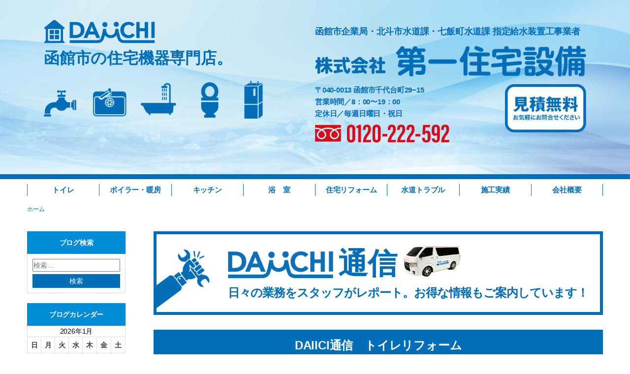

--- FILE ---
content_type: text/html; charset=UTF-8
request_url: https://daiichi-jyusetu.com/info/tag/%E3%83%88%E3%82%A4%E3%83%AC%E3%83%AA%E3%83%95%E3%82%A9%E3%83%BC%E3%83%A0/
body_size: 12968
content:

<!doctype html>
<html lang="ja" itemscope itemtype="http://schema.org/WebSite" prefix="og: http://ogp.me/ns#">

<head>
<meta charset="utf-8">
<meta http-equiv="X-UA-Compatible" content="IE=edge,chrome=1">
<meta name="viewport" content="width=device-width, initial-scale=1">
<meta name="format-detection" content="telephone=no">
<meta name="keywords" content="水道工事,ボイラー修理,水漏れ,パイプの詰まり,トイレの詰まり,ボイラー修理,函館市,北斗市">
<!-- title　-->

<title>トイレ・ボイラー・キッチン・バス、各種リフォーム工事はお任せください｜函館市の第一住宅設備</title>
<!-- title　-->
<meta name='robots' content='max-image-preview:large' />
	<style>img:is([sizes="auto" i], [sizes^="auto," i]) { contain-intrinsic-size: 3000px 1500px }</style>
	<link rel="alternate" type="application/rss+xml" title="第一住宅設備 &raquo; フィード" href="https://daiichi-jyusetu.com/info/feed/" />
<link rel="alternate" type="application/rss+xml" title="第一住宅設備 &raquo; コメントフィード" href="https://daiichi-jyusetu.com/info/comments/feed/" />
<link rel="alternate" type="application/rss+xml" title="第一住宅設備 &raquo; トイレリフォーム タグのフィード" href="https://daiichi-jyusetu.com/info/tag/%e3%83%88%e3%82%a4%e3%83%ac%e3%83%aa%e3%83%95%e3%82%a9%e3%83%bc%e3%83%a0/feed/" />
<script type="text/javascript">
/* <![CDATA[ */
window._wpemojiSettings = {"baseUrl":"https:\/\/s.w.org\/images\/core\/emoji\/16.0.1\/72x72\/","ext":".png","svgUrl":"https:\/\/s.w.org\/images\/core\/emoji\/16.0.1\/svg\/","svgExt":".svg","source":{"concatemoji":"https:\/\/daiichi-jyusetu.com\/info\/wp-includes\/js\/wp-emoji-release.min.js?ver=6.8.3"}};
/*! This file is auto-generated */
!function(s,n){var o,i,e;function c(e){try{var t={supportTests:e,timestamp:(new Date).valueOf()};sessionStorage.setItem(o,JSON.stringify(t))}catch(e){}}function p(e,t,n){e.clearRect(0,0,e.canvas.width,e.canvas.height),e.fillText(t,0,0);var t=new Uint32Array(e.getImageData(0,0,e.canvas.width,e.canvas.height).data),a=(e.clearRect(0,0,e.canvas.width,e.canvas.height),e.fillText(n,0,0),new Uint32Array(e.getImageData(0,0,e.canvas.width,e.canvas.height).data));return t.every(function(e,t){return e===a[t]})}function u(e,t){e.clearRect(0,0,e.canvas.width,e.canvas.height),e.fillText(t,0,0);for(var n=e.getImageData(16,16,1,1),a=0;a<n.data.length;a++)if(0!==n.data[a])return!1;return!0}function f(e,t,n,a){switch(t){case"flag":return n(e,"\ud83c\udff3\ufe0f\u200d\u26a7\ufe0f","\ud83c\udff3\ufe0f\u200b\u26a7\ufe0f")?!1:!n(e,"\ud83c\udde8\ud83c\uddf6","\ud83c\udde8\u200b\ud83c\uddf6")&&!n(e,"\ud83c\udff4\udb40\udc67\udb40\udc62\udb40\udc65\udb40\udc6e\udb40\udc67\udb40\udc7f","\ud83c\udff4\u200b\udb40\udc67\u200b\udb40\udc62\u200b\udb40\udc65\u200b\udb40\udc6e\u200b\udb40\udc67\u200b\udb40\udc7f");case"emoji":return!a(e,"\ud83e\udedf")}return!1}function g(e,t,n,a){var r="undefined"!=typeof WorkerGlobalScope&&self instanceof WorkerGlobalScope?new OffscreenCanvas(300,150):s.createElement("canvas"),o=r.getContext("2d",{willReadFrequently:!0}),i=(o.textBaseline="top",o.font="600 32px Arial",{});return e.forEach(function(e){i[e]=t(o,e,n,a)}),i}function t(e){var t=s.createElement("script");t.src=e,t.defer=!0,s.head.appendChild(t)}"undefined"!=typeof Promise&&(o="wpEmojiSettingsSupports",i=["flag","emoji"],n.supports={everything:!0,everythingExceptFlag:!0},e=new Promise(function(e){s.addEventListener("DOMContentLoaded",e,{once:!0})}),new Promise(function(t){var n=function(){try{var e=JSON.parse(sessionStorage.getItem(o));if("object"==typeof e&&"number"==typeof e.timestamp&&(new Date).valueOf()<e.timestamp+604800&&"object"==typeof e.supportTests)return e.supportTests}catch(e){}return null}();if(!n){if("undefined"!=typeof Worker&&"undefined"!=typeof OffscreenCanvas&&"undefined"!=typeof URL&&URL.createObjectURL&&"undefined"!=typeof Blob)try{var e="postMessage("+g.toString()+"("+[JSON.stringify(i),f.toString(),p.toString(),u.toString()].join(",")+"));",a=new Blob([e],{type:"text/javascript"}),r=new Worker(URL.createObjectURL(a),{name:"wpTestEmojiSupports"});return void(r.onmessage=function(e){c(n=e.data),r.terminate(),t(n)})}catch(e){}c(n=g(i,f,p,u))}t(n)}).then(function(e){for(var t in e)n.supports[t]=e[t],n.supports.everything=n.supports.everything&&n.supports[t],"flag"!==t&&(n.supports.everythingExceptFlag=n.supports.everythingExceptFlag&&n.supports[t]);n.supports.everythingExceptFlag=n.supports.everythingExceptFlag&&!n.supports.flag,n.DOMReady=!1,n.readyCallback=function(){n.DOMReady=!0}}).then(function(){return e}).then(function(){var e;n.supports.everything||(n.readyCallback(),(e=n.source||{}).concatemoji?t(e.concatemoji):e.wpemoji&&e.twemoji&&(t(e.twemoji),t(e.wpemoji)))}))}((window,document),window._wpemojiSettings);
/* ]]> */
</script>
<style id='wp-emoji-styles-inline-css' type='text/css'>

	img.wp-smiley, img.emoji {
		display: inline !important;
		border: none !important;
		box-shadow: none !important;
		height: 1em !important;
		width: 1em !important;
		margin: 0 0.07em !important;
		vertical-align: -0.1em !important;
		background: none !important;
		padding: 0 !important;
	}
</style>
<link rel='stylesheet' id='wp-block-library-css' href='https://daiichi-jyusetu.com/info/wp-includes/css/dist/block-library/style.min.css?ver=6.8.3' type='text/css' media='all' />
<style id='classic-theme-styles-inline-css' type='text/css'>
/*! This file is auto-generated */
.wp-block-button__link{color:#fff;background-color:#32373c;border-radius:9999px;box-shadow:none;text-decoration:none;padding:calc(.667em + 2px) calc(1.333em + 2px);font-size:1.125em}.wp-block-file__button{background:#32373c;color:#fff;text-decoration:none}
</style>
<style id='global-styles-inline-css' type='text/css'>
:root{--wp--preset--aspect-ratio--square: 1;--wp--preset--aspect-ratio--4-3: 4/3;--wp--preset--aspect-ratio--3-4: 3/4;--wp--preset--aspect-ratio--3-2: 3/2;--wp--preset--aspect-ratio--2-3: 2/3;--wp--preset--aspect-ratio--16-9: 16/9;--wp--preset--aspect-ratio--9-16: 9/16;--wp--preset--color--black: #000000;--wp--preset--color--cyan-bluish-gray: #abb8c3;--wp--preset--color--white: #ffffff;--wp--preset--color--pale-pink: #f78da7;--wp--preset--color--vivid-red: #cf2e2e;--wp--preset--color--luminous-vivid-orange: #ff6900;--wp--preset--color--luminous-vivid-amber: #fcb900;--wp--preset--color--light-green-cyan: #7bdcb5;--wp--preset--color--vivid-green-cyan: #00d084;--wp--preset--color--pale-cyan-blue: #8ed1fc;--wp--preset--color--vivid-cyan-blue: #0693e3;--wp--preset--color--vivid-purple: #9b51e0;--wp--preset--gradient--vivid-cyan-blue-to-vivid-purple: linear-gradient(135deg,rgba(6,147,227,1) 0%,rgb(155,81,224) 100%);--wp--preset--gradient--light-green-cyan-to-vivid-green-cyan: linear-gradient(135deg,rgb(122,220,180) 0%,rgb(0,208,130) 100%);--wp--preset--gradient--luminous-vivid-amber-to-luminous-vivid-orange: linear-gradient(135deg,rgba(252,185,0,1) 0%,rgba(255,105,0,1) 100%);--wp--preset--gradient--luminous-vivid-orange-to-vivid-red: linear-gradient(135deg,rgba(255,105,0,1) 0%,rgb(207,46,46) 100%);--wp--preset--gradient--very-light-gray-to-cyan-bluish-gray: linear-gradient(135deg,rgb(238,238,238) 0%,rgb(169,184,195) 100%);--wp--preset--gradient--cool-to-warm-spectrum: linear-gradient(135deg,rgb(74,234,220) 0%,rgb(151,120,209) 20%,rgb(207,42,186) 40%,rgb(238,44,130) 60%,rgb(251,105,98) 80%,rgb(254,248,76) 100%);--wp--preset--gradient--blush-light-purple: linear-gradient(135deg,rgb(255,206,236) 0%,rgb(152,150,240) 100%);--wp--preset--gradient--blush-bordeaux: linear-gradient(135deg,rgb(254,205,165) 0%,rgb(254,45,45) 50%,rgb(107,0,62) 100%);--wp--preset--gradient--luminous-dusk: linear-gradient(135deg,rgb(255,203,112) 0%,rgb(199,81,192) 50%,rgb(65,88,208) 100%);--wp--preset--gradient--pale-ocean: linear-gradient(135deg,rgb(255,245,203) 0%,rgb(182,227,212) 50%,rgb(51,167,181) 100%);--wp--preset--gradient--electric-grass: linear-gradient(135deg,rgb(202,248,128) 0%,rgb(113,206,126) 100%);--wp--preset--gradient--midnight: linear-gradient(135deg,rgb(2,3,129) 0%,rgb(40,116,252) 100%);--wp--preset--font-size--small: 13px;--wp--preset--font-size--medium: 20px;--wp--preset--font-size--large: 36px;--wp--preset--font-size--x-large: 42px;--wp--preset--spacing--20: 0.44rem;--wp--preset--spacing--30: 0.67rem;--wp--preset--spacing--40: 1rem;--wp--preset--spacing--50: 1.5rem;--wp--preset--spacing--60: 2.25rem;--wp--preset--spacing--70: 3.38rem;--wp--preset--spacing--80: 5.06rem;--wp--preset--shadow--natural: 6px 6px 9px rgba(0, 0, 0, 0.2);--wp--preset--shadow--deep: 12px 12px 50px rgba(0, 0, 0, 0.4);--wp--preset--shadow--sharp: 6px 6px 0px rgba(0, 0, 0, 0.2);--wp--preset--shadow--outlined: 6px 6px 0px -3px rgba(255, 255, 255, 1), 6px 6px rgba(0, 0, 0, 1);--wp--preset--shadow--crisp: 6px 6px 0px rgba(0, 0, 0, 1);}:where(.is-layout-flex){gap: 0.5em;}:where(.is-layout-grid){gap: 0.5em;}body .is-layout-flex{display: flex;}.is-layout-flex{flex-wrap: wrap;align-items: center;}.is-layout-flex > :is(*, div){margin: 0;}body .is-layout-grid{display: grid;}.is-layout-grid > :is(*, div){margin: 0;}:where(.wp-block-columns.is-layout-flex){gap: 2em;}:where(.wp-block-columns.is-layout-grid){gap: 2em;}:where(.wp-block-post-template.is-layout-flex){gap: 1.25em;}:where(.wp-block-post-template.is-layout-grid){gap: 1.25em;}.has-black-color{color: var(--wp--preset--color--black) !important;}.has-cyan-bluish-gray-color{color: var(--wp--preset--color--cyan-bluish-gray) !important;}.has-white-color{color: var(--wp--preset--color--white) !important;}.has-pale-pink-color{color: var(--wp--preset--color--pale-pink) !important;}.has-vivid-red-color{color: var(--wp--preset--color--vivid-red) !important;}.has-luminous-vivid-orange-color{color: var(--wp--preset--color--luminous-vivid-orange) !important;}.has-luminous-vivid-amber-color{color: var(--wp--preset--color--luminous-vivid-amber) !important;}.has-light-green-cyan-color{color: var(--wp--preset--color--light-green-cyan) !important;}.has-vivid-green-cyan-color{color: var(--wp--preset--color--vivid-green-cyan) !important;}.has-pale-cyan-blue-color{color: var(--wp--preset--color--pale-cyan-blue) !important;}.has-vivid-cyan-blue-color{color: var(--wp--preset--color--vivid-cyan-blue) !important;}.has-vivid-purple-color{color: var(--wp--preset--color--vivid-purple) !important;}.has-black-background-color{background-color: var(--wp--preset--color--black) !important;}.has-cyan-bluish-gray-background-color{background-color: var(--wp--preset--color--cyan-bluish-gray) !important;}.has-white-background-color{background-color: var(--wp--preset--color--white) !important;}.has-pale-pink-background-color{background-color: var(--wp--preset--color--pale-pink) !important;}.has-vivid-red-background-color{background-color: var(--wp--preset--color--vivid-red) !important;}.has-luminous-vivid-orange-background-color{background-color: var(--wp--preset--color--luminous-vivid-orange) !important;}.has-luminous-vivid-amber-background-color{background-color: var(--wp--preset--color--luminous-vivid-amber) !important;}.has-light-green-cyan-background-color{background-color: var(--wp--preset--color--light-green-cyan) !important;}.has-vivid-green-cyan-background-color{background-color: var(--wp--preset--color--vivid-green-cyan) !important;}.has-pale-cyan-blue-background-color{background-color: var(--wp--preset--color--pale-cyan-blue) !important;}.has-vivid-cyan-blue-background-color{background-color: var(--wp--preset--color--vivid-cyan-blue) !important;}.has-vivid-purple-background-color{background-color: var(--wp--preset--color--vivid-purple) !important;}.has-black-border-color{border-color: var(--wp--preset--color--black) !important;}.has-cyan-bluish-gray-border-color{border-color: var(--wp--preset--color--cyan-bluish-gray) !important;}.has-white-border-color{border-color: var(--wp--preset--color--white) !important;}.has-pale-pink-border-color{border-color: var(--wp--preset--color--pale-pink) !important;}.has-vivid-red-border-color{border-color: var(--wp--preset--color--vivid-red) !important;}.has-luminous-vivid-orange-border-color{border-color: var(--wp--preset--color--luminous-vivid-orange) !important;}.has-luminous-vivid-amber-border-color{border-color: var(--wp--preset--color--luminous-vivid-amber) !important;}.has-light-green-cyan-border-color{border-color: var(--wp--preset--color--light-green-cyan) !important;}.has-vivid-green-cyan-border-color{border-color: var(--wp--preset--color--vivid-green-cyan) !important;}.has-pale-cyan-blue-border-color{border-color: var(--wp--preset--color--pale-cyan-blue) !important;}.has-vivid-cyan-blue-border-color{border-color: var(--wp--preset--color--vivid-cyan-blue) !important;}.has-vivid-purple-border-color{border-color: var(--wp--preset--color--vivid-purple) !important;}.has-vivid-cyan-blue-to-vivid-purple-gradient-background{background: var(--wp--preset--gradient--vivid-cyan-blue-to-vivid-purple) !important;}.has-light-green-cyan-to-vivid-green-cyan-gradient-background{background: var(--wp--preset--gradient--light-green-cyan-to-vivid-green-cyan) !important;}.has-luminous-vivid-amber-to-luminous-vivid-orange-gradient-background{background: var(--wp--preset--gradient--luminous-vivid-amber-to-luminous-vivid-orange) !important;}.has-luminous-vivid-orange-to-vivid-red-gradient-background{background: var(--wp--preset--gradient--luminous-vivid-orange-to-vivid-red) !important;}.has-very-light-gray-to-cyan-bluish-gray-gradient-background{background: var(--wp--preset--gradient--very-light-gray-to-cyan-bluish-gray) !important;}.has-cool-to-warm-spectrum-gradient-background{background: var(--wp--preset--gradient--cool-to-warm-spectrum) !important;}.has-blush-light-purple-gradient-background{background: var(--wp--preset--gradient--blush-light-purple) !important;}.has-blush-bordeaux-gradient-background{background: var(--wp--preset--gradient--blush-bordeaux) !important;}.has-luminous-dusk-gradient-background{background: var(--wp--preset--gradient--luminous-dusk) !important;}.has-pale-ocean-gradient-background{background: var(--wp--preset--gradient--pale-ocean) !important;}.has-electric-grass-gradient-background{background: var(--wp--preset--gradient--electric-grass) !important;}.has-midnight-gradient-background{background: var(--wp--preset--gradient--midnight) !important;}.has-small-font-size{font-size: var(--wp--preset--font-size--small) !important;}.has-medium-font-size{font-size: var(--wp--preset--font-size--medium) !important;}.has-large-font-size{font-size: var(--wp--preset--font-size--large) !important;}.has-x-large-font-size{font-size: var(--wp--preset--font-size--x-large) !important;}
:where(.wp-block-post-template.is-layout-flex){gap: 1.25em;}:where(.wp-block-post-template.is-layout-grid){gap: 1.25em;}
:where(.wp-block-columns.is-layout-flex){gap: 2em;}:where(.wp-block-columns.is-layout-grid){gap: 2em;}
:root :where(.wp-block-pullquote){font-size: 1.5em;line-height: 1.6;}
</style>
<link rel='stylesheet' id='responsive-lightbox-nivo-css' href='https://daiichi-jyusetu.com/info/wp-content/plugins/responsive-lightbox/assets/nivo/nivo-lightbox.min.css?ver=1.3.1' type='text/css' media='all' />
<link rel='stylesheet' id='responsive-lightbox-nivo-default-css' href='https://daiichi-jyusetu.com/info/wp-content/plugins/responsive-lightbox/assets/nivo/themes/default/default.css?ver=1.3.1' type='text/css' media='all' />
<link rel='stylesheet' id='ad-okabe-style-css' href='https://daiichi-jyusetu.com/info/wp-content/themes/ad-okabe/style.css?ver=6.8.3' type='text/css' media='all' />
<link rel='stylesheet' id='wp-pagenavi-css' href='https://daiichi-jyusetu.com/info/wp-content/plugins/wp-pagenavi/pagenavi-css.css?ver=2.70' type='text/css' media='all' />
<script type="text/javascript" src="https://daiichi-jyusetu.com/info/wp-includes/js/jquery/jquery.min.js?ver=3.7.1" id="jquery-core-js"></script>
<script type="text/javascript" src="https://daiichi-jyusetu.com/info/wp-includes/js/jquery/jquery-migrate.min.js?ver=3.4.1" id="jquery-migrate-js"></script>
<script type="text/javascript" src="https://daiichi-jyusetu.com/info/wp-content/plugins/responsive-lightbox/assets/nivo/nivo-lightbox.min.js?ver=1.3.1" id="responsive-lightbox-nivo-js"></script>
<script type="text/javascript" src="https://daiichi-jyusetu.com/info/wp-includes/js/underscore.min.js?ver=1.13.7" id="underscore-js"></script>
<script type="text/javascript" src="https://daiichi-jyusetu.com/info/wp-content/plugins/responsive-lightbox/assets/infinitescroll/infinite-scroll.pkgd.min.js?ver=4.0.1" id="responsive-lightbox-infinite-scroll-js"></script>
<script type="text/javascript" id="responsive-lightbox-js-before">
/* <![CDATA[ */
var rlArgs = {"script":"nivo","selector":"lightbox","customEvents":"","activeGalleries":true,"effect":"fade","clickOverlayToClose":true,"keyboardNav":true,"errorMessage":"The requested content cannot be loaded. Please try again later.","woocommerce_gallery":false,"ajaxurl":"https:\/\/daiichi-jyusetu.com\/info\/wp-admin\/admin-ajax.php","nonce":"bf71d8d722","preview":false,"postId":4985,"scriptExtension":false};
/* ]]> */
</script>
<script type="text/javascript" src="https://daiichi-jyusetu.com/info/wp-content/plugins/responsive-lightbox/js/front.js?ver=2.5.3" id="responsive-lightbox-js"></script>
<link rel="https://api.w.org/" href="https://daiichi-jyusetu.com/info/wp-json/" /><link rel="alternate" title="JSON" type="application/json" href="https://daiichi-jyusetu.com/info/wp-json/wp/v2/tags/340" /><link rel="EditURI" type="application/rsd+xml" title="RSD" href="https://daiichi-jyusetu.com/info/xmlrpc.php?rsd" />
<meta name="generator" content="WordPress 6.8.3" />

<!-- gtag -->
<!-- Google Tag Manager -->
<script>(function(w,d,s,l,i){w[l]=w[l]||[];w[l].push({'gtm.start':
new Date().getTime(),event:'gtm.js'});var f=d.getElementsByTagName(s)[0],
j=d.createElement(s),dl=l!='dataLayer'?'&l='+l:'';j.async=true;j.src=
'https://www.googletagmanager.com/gtm.js?id='+i+dl;f.parentNode.insertBefore(j,f);
})(window,document,'script','dataLayer','GTM-NB87RR5');</script>
<!-- End Google Tag Manager -->
<!-- /gtag -->

<script src="https://cdnjs.cloudflare.com/ajax/libs/picturefill/3.0.3/picturefill.js"></script>

<link rel="shortcut icon" href="/favicon.ico">
<link rel="apple-touch-icon" sizes="152x152" href="/apple-touch-icon.png">
<link rel="canonical" href="http://">
<link href="https://use.fontawesome.com/releases/v5.0.6/css/all.css" rel="stylesheet">
<link href="https://maxcdn.bootstrapcdn.com/font-awesome/4.7.0/css/font-awesome.min.css" rel="stylesheet">
<link rel="stylesheet" href="/css/info.css">
<link rel="stylesheet" href="/css/style.css">
<!--[if lt IE 9]>
<script src="/js/html5shiv-printshiv.min.js"></script>
<script src="/js/respond.min.js"></script>
<![endif]-->
<!-- HTML5 shim and Respond.js IE8 support of HTML5 elements and media queries -->


</head>

<body>
<!-- Google Tag Manager (noscript) -->
<noscript><iframe src="https://www.googletagmanager.com/ns.html?id=GTM-NB87RR5"
height="0" width="0" style="display:none;visibility:hidden"></iframe></noscript>
<!-- End Google Tag Manager (noscript) -->


<div id="all-wrapper">
<div id="lower">







<header class="header">

<div class="header-inner-pc">
<div class="container">
<div class="row">


<div class="col-md-6 header-left">

<div class="logo">
<h1>
<a href="/"><img src="/img/logo_a.png" alt="株式会社　第一住宅設備"></a>
函館市の住宅機器専門店。
</h1>
</div>

<img src="/img/header_01.png" alt="水道・キッチン・バス・トイレ・ボイラー">

</div>

<div class="col-md-6 header-right">
<p>函館市企業局・北斗市水道課・七飯町水道課 指定給水装置工事業者</p>
<a href="/"><img src="/img/logo_b.png" alt="株式会社　第一住宅設備"></a>
<div class="inner">
<div class="tel-area">
<div class="dec-a">
〒040-0013 函館市千代台町29−15<br>
営業時間／8：00〜19：00<br>
定休日／毎週日曜日・祝日
</div>
<p class="TEL"><span class="tel"><img src="/img/tel.png" alt="0120-222-592"></span></p>
</div>
<img src="/img/free_quote.png" alt="見積り無料">
</div>
</div>


</div>
</div>
</div><!-- header-inner-pc -->


<div class="header-inner-sp">
<div class="logo">
<a href="/"></a>
<h1>
<img src="/img/logo_a.png" alt="株式会社　第一住宅設備">
函館市の住宅機器専門店。<span>トイレ・ボイラー・キッチン・バス 各種リフォーム工事</span>
</h1>
</div>
</div><!-- header-inner-sp -->



<nav class="header-menu">


<div class="pc-nav">
<ul>
<li><a href="/toilet/">トイレ</a></li>
<li><a href="/boiler-heating/">ボイラー・暖房</a></li>
<li><a href="/kitchen/">キッチン</a></li>
<li><a href="/bath/">浴　室</a></li>
<li><a href="/reform/">住宅リフォーム</a></li>
<li><a href="/trouble-water/">水道トラブル</a></li>
<li><a href="/info/works/">施工実績</a></li>
<li><a href="/company/">会社概要</a></li>
</ul>
</div>



<div class="sp-nav">
<div id="nav">
<ul>
<li><a href="/">トップページ</a></li>
<li><a href="/toilet/">トイレ</a></li>
<li><a href="/boiler-heating/">ボイラー・暖房</a></li>
<li><a href="/kitchen/">キッチン</a></li>
<li><a href="/bath/">浴　室</a></li>
<li><a href="/reform/">住宅リフォーム</a></li>
<li><a href="/trouble-water/">水道トラブル</a></li>
<li><a href="/info/works/">施工実績</a></li>
<li><a href="/company/">会社概要</a></li>
<li><a href="/info/">DAiiCHI通信</a></li>
<li><a href="/interview/">お客様の声</a></li>
</ul>
<div class="sp-nav-logo">
<a href="/"><img src="/img/logo_e.png" alt=""></a>
</div>
</div>
<button class="menu-toggle">
<span></span><span></span><span></span>
<p><img src="/img/sp_menu.svg" alt=""></p>
</button>
</div>

</nav>





</header><!-- header -->


<div class="breadcrumb-wrap">
<div class="container">
<ol  class="breadcrumb" itemscope itemtype="http://schema.org/BreadcrumbList">
<li itemprop="itemListElement" itemscope itemtype="http://schema.org/ListItem">
<a itemprop="item" href="/">
<span itemprop="name">ホーム</span>
</a>
<meta itemprop="position" content="1" />
</li>






</ol>
</div>
</div>



<div id="info">


<div id="info">

















<div id="wrap">



<div id="sidebar">

<div id="sticked">

<aside  id="secondary" class="content-area side">


<div class="sidebar">
<div class="row">
<div class="col col-sm-6 col-md-12">


<section id="custom-post-type-search-3" class="widget widget_search"><h2 class="widget-title">ブログ検索</h2><form role="search" method="get" class="search-form" action="https://daiichi-jyusetu.com/info/">
				<label>
					<span class="screen-reader-text">検索:</span>
					<input type="search" class="search-field" placeholder="検索&hellip;" value="" name="s" />
				</label>
				<input type="submit" class="search-submit" value="検索" />
			<input type="hidden" name="post_type" value="post"></form></section><section id="calendar-2" class="widget widget_calendar"><h2 class="widget-title">ブログカレンダー</h2><div id="calendar_wrap" class="calendar_wrap"><table id="wp-calendar" class="wp-calendar-table">
	<caption>2026年1月</caption>
	<thead>
	<tr>
		<th scope="col" aria-label="日曜日">日</th>
		<th scope="col" aria-label="月曜日">月</th>
		<th scope="col" aria-label="火曜日">火</th>
		<th scope="col" aria-label="水曜日">水</th>
		<th scope="col" aria-label="木曜日">木</th>
		<th scope="col" aria-label="金曜日">金</th>
		<th scope="col" aria-label="土曜日">土</th>
	</tr>
	</thead>
	<tbody>
	<tr>
		<td colspan="4" class="pad">&nbsp;</td><td>1</td><td>2</td><td>3</td>
	</tr>
	<tr>
		<td>4</td><td><a href="https://daiichi-jyusetu.com/info/2026/01/05/" aria-label="2026年1月5日 に投稿を公開">5</a></td><td>6</td><td>7</td><td>8</td><td>9</td><td>10</td>
	</tr>
	<tr>
		<td>11</td><td>12</td><td>13</td><td>14</td><td>15</td><td>16</td><td>17</td>
	</tr>
	<tr>
		<td>18</td><td>19</td><td>20</td><td id="today">21</td><td>22</td><td>23</td><td>24</td>
	</tr>
	<tr>
		<td>25</td><td>26</td><td>27</td><td>28</td><td>29</td><td>30</td><td>31</td>
	</tr>
	</tbody>
	</table><nav aria-label="前と次の月" class="wp-calendar-nav">
		<span class="wp-calendar-nav-prev"><a href="https://daiichi-jyusetu.com/info/2025/12/">&laquo; 12月</a></span>
		<span class="pad">&nbsp;</span>
		<span class="wp-calendar-nav-next">&nbsp;</span>
	</nav></div></section><section id="archives-3" class="widget widget_archive"><h2 class="widget-title">ブログアーカイブ</h2>		<label class="screen-reader-text" for="archives-dropdown-3">ブログアーカイブ</label>
		<select id="archives-dropdown-3" name="archive-dropdown">
			
			<option value="">月を選択</option>
				<option value='https://daiichi-jyusetu.com/info/2026/01/'> 2026年1月 </option>
	<option value='https://daiichi-jyusetu.com/info/2025/12/'> 2025年12月 </option>
	<option value='https://daiichi-jyusetu.com/info/2025/11/'> 2025年11月 </option>
	<option value='https://daiichi-jyusetu.com/info/2025/10/'> 2025年10月 </option>
	<option value='https://daiichi-jyusetu.com/info/2025/09/'> 2025年9月 </option>
	<option value='https://daiichi-jyusetu.com/info/2025/08/'> 2025年8月 </option>
	<option value='https://daiichi-jyusetu.com/info/2025/07/'> 2025年7月 </option>
	<option value='https://daiichi-jyusetu.com/info/2025/06/'> 2025年6月 </option>
	<option value='https://daiichi-jyusetu.com/info/2025/05/'> 2025年5月 </option>
	<option value='https://daiichi-jyusetu.com/info/2025/04/'> 2025年4月 </option>
	<option value='https://daiichi-jyusetu.com/info/2025/03/'> 2025年3月 </option>
	<option value='https://daiichi-jyusetu.com/info/2025/02/'> 2025年2月 </option>
	<option value='https://daiichi-jyusetu.com/info/2025/01/'> 2025年1月 </option>
	<option value='https://daiichi-jyusetu.com/info/2024/12/'> 2024年12月 </option>
	<option value='https://daiichi-jyusetu.com/info/2024/11/'> 2024年11月 </option>
	<option value='https://daiichi-jyusetu.com/info/2024/10/'> 2024年10月 </option>
	<option value='https://daiichi-jyusetu.com/info/2024/09/'> 2024年9月 </option>
	<option value='https://daiichi-jyusetu.com/info/2024/08/'> 2024年8月 </option>
	<option value='https://daiichi-jyusetu.com/info/2024/07/'> 2024年7月 </option>
	<option value='https://daiichi-jyusetu.com/info/2024/06/'> 2024年6月 </option>
	<option value='https://daiichi-jyusetu.com/info/2024/05/'> 2024年5月 </option>
	<option value='https://daiichi-jyusetu.com/info/2024/04/'> 2024年4月 </option>
	<option value='https://daiichi-jyusetu.com/info/2024/03/'> 2024年3月 </option>
	<option value='https://daiichi-jyusetu.com/info/2024/02/'> 2024年2月 </option>
	<option value='https://daiichi-jyusetu.com/info/2024/01/'> 2024年1月 </option>
	<option value='https://daiichi-jyusetu.com/info/2023/12/'> 2023年12月 </option>
	<option value='https://daiichi-jyusetu.com/info/2023/11/'> 2023年11月 </option>
	<option value='https://daiichi-jyusetu.com/info/2023/10/'> 2023年10月 </option>
	<option value='https://daiichi-jyusetu.com/info/2023/09/'> 2023年9月 </option>
	<option value='https://daiichi-jyusetu.com/info/2023/08/'> 2023年8月 </option>
	<option value='https://daiichi-jyusetu.com/info/2023/07/'> 2023年7月 </option>
	<option value='https://daiichi-jyusetu.com/info/2023/06/'> 2023年6月 </option>
	<option value='https://daiichi-jyusetu.com/info/2023/05/'> 2023年5月 </option>
	<option value='https://daiichi-jyusetu.com/info/2023/04/'> 2023年4月 </option>
	<option value='https://daiichi-jyusetu.com/info/2023/03/'> 2023年3月 </option>
	<option value='https://daiichi-jyusetu.com/info/2023/02/'> 2023年2月 </option>
	<option value='https://daiichi-jyusetu.com/info/2023/01/'> 2023年1月 </option>
	<option value='https://daiichi-jyusetu.com/info/2022/12/'> 2022年12月 </option>
	<option value='https://daiichi-jyusetu.com/info/2022/11/'> 2022年11月 </option>
	<option value='https://daiichi-jyusetu.com/info/2022/10/'> 2022年10月 </option>
	<option value='https://daiichi-jyusetu.com/info/2022/09/'> 2022年9月 </option>
	<option value='https://daiichi-jyusetu.com/info/2022/08/'> 2022年8月 </option>
	<option value='https://daiichi-jyusetu.com/info/2022/07/'> 2022年7月 </option>
	<option value='https://daiichi-jyusetu.com/info/2022/06/'> 2022年6月 </option>
	<option value='https://daiichi-jyusetu.com/info/2022/05/'> 2022年5月 </option>
	<option value='https://daiichi-jyusetu.com/info/2022/04/'> 2022年4月 </option>
	<option value='https://daiichi-jyusetu.com/info/2022/03/'> 2022年3月 </option>
	<option value='https://daiichi-jyusetu.com/info/2022/02/'> 2022年2月 </option>
	<option value='https://daiichi-jyusetu.com/info/2022/01/'> 2022年1月 </option>
	<option value='https://daiichi-jyusetu.com/info/2021/12/'> 2021年12月 </option>
	<option value='https://daiichi-jyusetu.com/info/2021/11/'> 2021年11月 </option>
	<option value='https://daiichi-jyusetu.com/info/2021/10/'> 2021年10月 </option>
	<option value='https://daiichi-jyusetu.com/info/2021/09/'> 2021年9月 </option>
	<option value='https://daiichi-jyusetu.com/info/2021/08/'> 2021年8月 </option>
	<option value='https://daiichi-jyusetu.com/info/2021/07/'> 2021年7月 </option>
	<option value='https://daiichi-jyusetu.com/info/2021/06/'> 2021年6月 </option>
	<option value='https://daiichi-jyusetu.com/info/2021/05/'> 2021年5月 </option>
	<option value='https://daiichi-jyusetu.com/info/2021/04/'> 2021年4月 </option>
	<option value='https://daiichi-jyusetu.com/info/2021/03/'> 2021年3月 </option>
	<option value='https://daiichi-jyusetu.com/info/2021/02/'> 2021年2月 </option>
	<option value='https://daiichi-jyusetu.com/info/2021/01/'> 2021年1月 </option>
	<option value='https://daiichi-jyusetu.com/info/2020/12/'> 2020年12月 </option>
	<option value='https://daiichi-jyusetu.com/info/2020/11/'> 2020年11月 </option>
	<option value='https://daiichi-jyusetu.com/info/2020/10/'> 2020年10月 </option>
	<option value='https://daiichi-jyusetu.com/info/2020/09/'> 2020年9月 </option>
	<option value='https://daiichi-jyusetu.com/info/2020/08/'> 2020年8月 </option>
	<option value='https://daiichi-jyusetu.com/info/2020/07/'> 2020年7月 </option>
	<option value='https://daiichi-jyusetu.com/info/2020/06/'> 2020年6月 </option>
	<option value='https://daiichi-jyusetu.com/info/2020/05/'> 2020年5月 </option>
	<option value='https://daiichi-jyusetu.com/info/2020/04/'> 2020年4月 </option>
	<option value='https://daiichi-jyusetu.com/info/2020/03/'> 2020年3月 </option>
	<option value='https://daiichi-jyusetu.com/info/2020/02/'> 2020年2月 </option>
	<option value='https://daiichi-jyusetu.com/info/2020/01/'> 2020年1月 </option>
	<option value='https://daiichi-jyusetu.com/info/2019/12/'> 2019年12月 </option>
	<option value='https://daiichi-jyusetu.com/info/2019/11/'> 2019年11月 </option>
	<option value='https://daiichi-jyusetu.com/info/2019/10/'> 2019年10月 </option>
	<option value='https://daiichi-jyusetu.com/info/2019/09/'> 2019年9月 </option>
	<option value='https://daiichi-jyusetu.com/info/2019/08/'> 2019年8月 </option>
	<option value='https://daiichi-jyusetu.com/info/2019/07/'> 2019年7月 </option>
	<option value='https://daiichi-jyusetu.com/info/2019/06/'> 2019年6月 </option>
	<option value='https://daiichi-jyusetu.com/info/2019/05/'> 2019年5月 </option>
	<option value='https://daiichi-jyusetu.com/info/2019/04/'> 2019年4月 </option>
	<option value='https://daiichi-jyusetu.com/info/2019/03/'> 2019年3月 </option>

		</select>

			<script type="text/javascript">
/* <![CDATA[ */

(function() {
	var dropdown = document.getElementById( "archives-dropdown-3" );
	function onSelectChange() {
		if ( dropdown.options[ dropdown.selectedIndex ].value !== '' ) {
			document.location.href = this.options[ this.selectedIndex ].value;
		}
	}
	dropdown.onchange = onSelectChange;
})();

/* ]]> */
</script>
</section><section id="categories-3" class="widget widget_categories"><h2 class="widget-title">ブログカテゴリー</h2><form action="https://daiichi-jyusetu.com/info" method="get"><label class="screen-reader-text" for="cat">ブログカテゴリー</label><select  name='cat' id='cat' class='postform'>
	<option value='-1'>カテゴリーを選択</option>
	<option class="level-0" value="787">不凍液交換</option>
	<option class="level-0" value="750">ボイラー点検</option>
	<option class="level-0" value="711">エコキュート交換</option>
	<option class="level-0" value="705">燃転工事</option>
	<option class="level-0" value="700">ホームタンク交換</option>
	<option class="level-0" value="587">エアコン設置工事</option>
	<option class="level-0" value="263">内装リフォーム</option>
	<option class="level-0" value="262">床張り替え</option>
	<option class="level-0" value="261">クロス張替え</option>
	<option class="level-0" value="260">天井張替え</option>
	<option class="level-0" value="259">洗面台修理</option>
	<option class="level-0" value="258">ボイラー修理</option>
	<option class="level-0" value="223">給湯管引き直し</option>
	<option class="level-0" value="222">浴室交換</option>
	<option class="level-0" value="191">エアコン</option>
	<option class="level-0" value="173">おすすめ情報</option>
	<option class="level-0" value="149">お知らせ</option>
	<option class="level-0" value="180">キッチン交換</option>
	<option class="level-0" value="178">コンロ交換</option>
	<option class="level-0" value="203">ストーブ</option>
	<option class="level-0" value="165">トイレ交換</option>
	<option class="level-0" value="175">ボイラー交換</option>
	<option class="level-0" value="169">ユニット交換</option>
	<option class="level-0" value="164">リフォーム</option>
	<option class="level-0" value="167">レンジフード交換</option>
	<option class="level-0" value="176">外壁工事</option>
	<option class="level-0" value="195">換気扇交換</option>
	<option class="level-0" value="159">施工事例</option>
	<option class="level-0" value="1">水のトラブル</option>
	<option class="level-0" value="166">洗面台交換</option>
	<option class="level-0" value="168">混合栓交換</option>
	<option class="level-0" value="199">電気温水器</option>
</select>
</form><script type="text/javascript">
/* <![CDATA[ */

(function() {
	var dropdown = document.getElementById( "cat" );
	function onCatChange() {
		if ( dropdown.options[ dropdown.selectedIndex ].value > 0 ) {
			dropdown.parentNode.submit();
		}
	}
	dropdown.onchange = onCatChange;
})();

/* ]]> */
</script>
</section></div>




<div class="col col-sm-6 col-md-12">

<ul class="side-menu list">
<li><a href="/">トップページ</a></li>
<li><a href="/toilet/">トイレ</a></li>
<li><a href="/boiler-heating/">ボイラー・暖房</a></li>
<li><a href="/kitchen/">キッチン</a></li>
<li><a href="/bath/">浴　室</a></li>
<li><a href="/reform/">住宅リフォーム</a></li>
<li><a href="/trouble-water/">水道トラブル</a></li>
<li><a href="/info/works/">施工実績</a></li>
<li><a href="/company/">会社概要</a></li>
</ul>

<ul class="side-bnr">
<li><a href="/info/"><img src="/img/side_bnr_report.jpg" alt="日々の業務を
スタッフがレポート"></a></li>
<li><a href="/interview/"><img src="/img/side_bnr_interview.jpg" alt="お客様の声"></a></li>
<li><img src="/img/2000off.jpg" alt="「HP見たよ」で2000円off!"></li>
</ul>

</div>




</div>
</div><!-- secondary -->





</aside>

</div>

</div><!-- secondary -->


<main id="main">
	

<article>

<div id="primary" class="content-area">



<div class="lower-visual-c">
<div class="inner">
<h2><img src="/img/logo_c.png" alt="">通信<img class="car" src="/img/car.png" alt=""></h2>
<p>日々の業務をスタッフがレポート。<br class="sp-br">お得な情報もご案内しています！</p>
</div>
</div>





<h2 class="h-type-a">DAIICI通信　トイレリフォーム</h2>




<div class="list-news-wrap">

  

<ul>
<li id="post-4985">
<h2 class="entry-title">
<a href="https://daiichi-jyusetu.com/info/%e7%af%80%e6%b0%b4%e3%83%88%e3%82%a4%e3%83%ac%e4%ba%a4%e6%8f%9b%e5%b7%a5%e4%ba%8b%e3%80%80%e7%be%8e%e5%8e%9ff%e6%a7%98%e5%ae%85/">
節水トイレ交換工事　美原F様宅</a>
</h2>
<div class="row">
<!--　サムネイル　-->
<div class="thumbnail-wap col-xs-12 col-sm-3">
<p class="thumbnail">
<span style="background-image: url(https://daiichi-jyusetu.com/info/wp-content/uploads/2025/04/トイレ２A.jpg)"></span>
</p>
</div>
<!-- サムネイル -->
<div class="detail col-xs-12 col-sm-9">
<p class="news-date">2025年03月03日</p>
<!-- <ul class="post-categories">
	<li><a href="https://daiichi-jyusetu.com/info/category/%e6%96%bd%e5%b7%a5%e4%ba%8b%e4%be%8b/%e3%83%88%e3%82%a4%e3%83%ac%e4%ba%a4%e6%8f%9b/" rel="category tag">トイレ交換</a></li></ul>　-->
<div class="news-txt">
<a href="https://daiichi-jyusetu.com/info/%e7%af%80%e6%b0%b4%e3%83%88%e3%82%a4%e3%83%ac%e4%ba%a4%e6%8f%9b%e5%b7%a5%e4%ba%8b%e3%80%80%e7%be%8e%e5%8e%9ff%e6%a7%98%e5%ae%85/">いつも第一住宅設備ブログをご覧いただきましてありがとうございます。 今回ご案内する施工事例は前回号で青いポストにて掲載させていただきました、生活応援節水トイレセット特価キャンペーンで施工させていただきました。 ４月末まで [&hellip;</a>
</div>
</div>
</div>
</li>
<li id="post-4955">
<h2 class="entry-title">
<a href="https://daiichi-jyusetu.com/info/%e3%83%88%e3%82%a4%e3%83%ac%e3%83%aa%e3%83%95%e3%82%a9%e3%83%bc%e3%83%a0%e5%b7%a5%e4%ba%8b%e3%80%80-3/">
トイレリフォーム工事　</a>
</h2>
<div class="row">
<!--　サムネイル　-->
<div class="thumbnail-wap col-xs-12 col-sm-3">
<p class="thumbnail">
<span style="background-image: url(https://daiichi-jyusetu.com/info/wp-content/uploads/2025/01/トイレ　レストパル２.jpg)"></span>
</p>
</div>
<!-- サムネイル -->
<div class="detail col-xs-12 col-sm-9">
<p class="news-date">2025年01月14日</p>
<!-- <ul class="post-categories">
	<li><a href="https://daiichi-jyusetu.com/info/category/%e6%96%bd%e5%b7%a5%e4%ba%8b%e4%be%8b/%e3%83%88%e3%82%a4%e3%83%ac%e4%ba%a4%e6%8f%9b/" rel="category tag">トイレ交換</a></li></ul>　-->
<div class="news-txt">
<a href="https://daiichi-jyusetu.com/info/%e3%83%88%e3%82%a4%e3%83%ac%e3%83%aa%e3%83%95%e3%82%a9%e3%83%bc%e3%83%a0%e5%b7%a5%e4%ba%8b%e3%80%80-3/">皆さんこんにちは、スタッフの泉です。 今年は例年より暖かい日が多いので道路状況も悪くなく、とても仕事がしやすいと感じているこの頃です。 今回担当させていただきましたお客様の施工事例ですが、トイレリフォーム工事になります。 [&hellip;</a>
</div>
</div>
</div>
</li>
<li id="post-4921">
<h2 class="entry-title">
<a href="https://daiichi-jyusetu.com/info/%e3%83%88%e3%82%a4%e3%83%ac%e3%83%aa%e3%83%95%e3%82%a9%e3%83%bc%e3%83%a0%e5%b7%a5%e4%ba%8b%e3%80%80-2/">
トイレリフォーム工事　</a>
</h2>
<div class="row">
<!--　サムネイル　-->
<div class="thumbnail-wap col-xs-12 col-sm-3">
<p class="thumbnail">
<span style="background-image: url(https://daiichi-jyusetu.com/info/wp-content/uploads/2024/11/マンショントイレ１.jpg)"></span>
</p>
</div>
<!-- サムネイル -->
<div class="detail col-xs-12 col-sm-9">
<p class="news-date">2024年10月01日</p>
<!-- <ul class="post-categories">
	<li><a href="https://daiichi-jyusetu.com/info/category/%e6%96%bd%e5%b7%a5%e4%ba%8b%e4%be%8b/%e3%83%88%e3%82%a4%e3%83%ac%e4%ba%a4%e6%8f%9b/" rel="category tag">トイレ交換</a></li>
	<li><a href="https://daiichi-jyusetu.com/info/category/%e5%86%85%e8%a3%85%e3%83%aa%e3%83%95%e3%82%a9%e3%83%bc%e3%83%a0/" rel="category tag">内装リフォーム</a></li>
	<li><a href="https://daiichi-jyusetu.com/info/category/%e6%96%bd%e5%b7%a5%e4%ba%8b%e4%be%8b/" rel="category tag">施工事例</a></li></ul>　-->
<div class="news-txt">
<a href="https://daiichi-jyusetu.com/info/%e3%83%88%e3%82%a4%e3%83%ac%e3%83%aa%e3%83%95%e3%82%a9%e3%83%bc%e3%83%a0%e5%b7%a5%e4%ba%8b%e3%80%80-2/">みなさんこんにちは今回ご案内させていただく施工事例はトイレリフォーム工事になります。 &nbsp; 施工前 今回施工させていただいたお客様は元々は、手洗い無しタンクトイレをご使用されていました。 &nbsp; 施工後 新 [&hellip;</a>
</div>
</div>
</div>
</li>
<li id="post-4870">
<h2 class="entry-title">
<a href="https://daiichi-jyusetu.com/info/%e3%82%a4%e3%83%8a%e3%83%83%e3%82%af%e3%82%b9%e6%9c%80%e6%96%b0%e3%82%bf%e3%83%b3%e3%82%af%e3%83%ac%e3%82%b9%e3%83%88%e3%82%a4%e3%83%ac%e3%80%8c%e3%82%b5%e3%83%86%e3%82%a3%e3%82%b9x%e3%80%8d%e8%a8%ad/">
LIXIL最新タンクレストイレ「サティスX」設置工事</a>
</h2>
<div class="row">
<!--　サムネイル　-->
<div class="thumbnail-wap col-xs-12 col-sm-3">
<p class="thumbnail">
<span style="background-image: url(https://daiichi-jyusetu.com/info/wp-content/uploads/2024/08/X2.jpg)"></span>
</p>
</div>
<!-- サムネイル -->
<div class="detail col-xs-12 col-sm-9">
<p class="news-date">2024年07月11日</p>
<!-- <ul class="post-categories">
	<li><a href="https://daiichi-jyusetu.com/info/category/%e6%96%bd%e5%b7%a5%e4%ba%8b%e4%be%8b/%e3%83%88%e3%82%a4%e3%83%ac%e4%ba%a4%e6%8f%9b/" rel="category tag">トイレ交換</a></li></ul>　-->
<div class="news-txt">
<a href="https://daiichi-jyusetu.com/info/%e3%82%a4%e3%83%8a%e3%83%83%e3%82%af%e3%82%b9%e6%9c%80%e6%96%b0%e3%82%bf%e3%83%b3%e3%82%af%e3%83%ac%e3%82%b9%e3%83%88%e3%82%a4%e3%83%ac%e3%80%8c%e3%82%b5%e3%83%86%e3%82%a3%e3%82%b9x%e3%80%8d%e8%a8%ad/">みなさんこんにちは今回ご案内させていただいたく施工事例はLIXIL【サティスX】の設置工事になります。 先月の６月に販売されたばかりの商品になります。 洗濯や掃除など、いわゆる「家事ストレス」は生活する上で感じる悩みのひ [&hellip;</a>
</div>
</div>
</div>
</li>
<li id="post-4835">
<h2 class="entry-title">
<a href="https://daiichi-jyusetu.com/info/%e3%82%bf%e3%83%b3%e3%82%af%e3%83%ac%e3%82%b9%e3%83%88%e3%82%a4%e3%83%actoto%e3%83%8d%e3%82%aa%e3%83%ac%e3%82%b9%e3%83%88rs%e3%82%bf%e3%82%a4%e3%83%97%e4%ba%a4%e6%8f%9b%e5%b7%a5%e4%ba%8b%e3%80%80/">
タンクレストイレTOTOネオレストRSタイプ交換工事　</a>
</h2>
<div class="row">
<!--　サムネイル　-->
<div class="thumbnail-wap col-xs-12 col-sm-3">
<p class="thumbnail">
<span style="background-image: url(https://daiichi-jyusetu.com/info/wp-content/uploads/2024/06/ネオレスト４.jpg)"></span>
</p>
</div>
<!-- サムネイル -->
<div class="detail col-xs-12 col-sm-9">
<p class="news-date">2024年05月15日</p>
<!-- <ul class="post-categories">
	<li><a href="https://daiichi-jyusetu.com/info/category/%e6%96%bd%e5%b7%a5%e4%ba%8b%e4%be%8b/%e3%83%88%e3%82%a4%e3%83%ac%e4%ba%a4%e6%8f%9b/" rel="category tag">トイレ交換</a></li></ul>　-->
<div class="news-txt">
<a href="https://daiichi-jyusetu.com/info/%e3%82%bf%e3%83%b3%e3%82%af%e3%83%ac%e3%82%b9%e3%83%88%e3%82%a4%e3%83%actoto%e3%83%8d%e3%82%aa%e3%83%ac%e3%82%b9%e3%83%88rs%e3%82%bf%e3%82%a4%e3%83%97%e4%ba%a4%e6%8f%9b%e5%b7%a5%e4%ba%8b%e3%80%80/">TOTOのネオレストを施工させていただきました。 こちらのおトイレは先代のネオレストと比べ、オート洗浄・オート開閉・オートノズル洗浄などの機能はもちろん、電気分解した水で定期的に便器内を除菌してくれる優れものなんです！！ [&hellip;</a>
</div>
</div>
</div>
</li>
<li id="post-4755">
<h2 class="entry-title">
<a href="https://daiichi-jyusetu.com/info/%e3%83%88%e3%82%a4%e3%83%ac%e3%83%aa%e3%83%95%e3%82%a9%e3%83%bc%e3%83%a0%e5%b7%a5%e4%ba%8b%e3%80%80/">
トイレリフォーム工事　</a>
</h2>
<div class="row">
<!--　サムネイル　-->
<div class="thumbnail-wap col-xs-12 col-sm-3">
<p class="thumbnail">
<span style="background-image: url(https://daiichi-jyusetu.com/info/wp-content/uploads/2024/01/レストパル１.jpg)"></span>
</p>
</div>
<!-- サムネイル -->
<div class="detail col-xs-12 col-sm-9">
<p class="news-date">2024年01月15日</p>
<!-- <ul class="post-categories">
	<li><a href="https://daiichi-jyusetu.com/info/category/%e6%96%bd%e5%b7%a5%e4%ba%8b%e4%be%8b/%e3%83%88%e3%82%a4%e3%83%ac%e4%ba%a4%e6%8f%9b/" rel="category tag">トイレ交換</a></li>
	<li><a href="https://daiichi-jyusetu.com/info/category/%e5%86%85%e8%a3%85%e3%83%aa%e3%83%95%e3%82%a9%e3%83%bc%e3%83%a0/" rel="category tag">内装リフォーム</a></li>
	<li><a href="https://daiichi-jyusetu.com/info/category/%e5%ba%8a%e5%bc%b5%e3%82%8a%e6%9b%bf%e3%81%88/" rel="category tag">床張り替え</a></li></ul>　-->
<div class="news-txt">
<a href="https://daiichi-jyusetu.com/info/%e3%83%88%e3%82%a4%e3%83%ac%e3%83%aa%e3%83%95%e3%82%a9%e3%83%bc%e3%83%a0%e5%b7%a5%e4%ba%8b%e3%80%80/">いつも第一住宅設備ブログご覧いただきありがとうございます。 今回ご案内させていただきます施工事例はトイレリフォーム工事です。 商品の方は「TOTOレストパル」です。 レストパルの特徴は抜群の収納力と組み合わせのバリエーシ [&hellip;</a>
</div>
</div>
</div>
</li>
<li id="post-4734">
<h2 class="entry-title">
<a href="https://daiichi-jyusetu.com/info/%e3%83%88%e3%82%a4%e3%83%ac%e3%83%aa%e3%83%95%e3%82%a9%e3%83%bc%e3%83%a0%e5%b7%a5%e4%ba%8b%e3%80%80%e6%9d%be%e9%99%b0%e7%94%bat%e6%a7%98%e5%ae%85/">
トイレリフォーム工事　松陰町T様宅</a>
</h2>
<div class="row">
<!--　サムネイル　-->
<div class="thumbnail-wap col-xs-12 col-sm-3">
<p class="thumbnail">
<span style="background-image: url(https://daiichi-jyusetu.com/info/wp-content/uploads/2023/12/トイレリフォーム５.jpg)"></span>
</p>
</div>
<!-- サムネイル -->
<div class="detail col-xs-12 col-sm-9">
<p class="news-date">2023年12月11日</p>
<!-- <ul class="post-categories">
	<li><a href="https://daiichi-jyusetu.com/info/category/%e6%96%bd%e5%b7%a5%e4%ba%8b%e4%be%8b/%e3%83%88%e3%82%a4%e3%83%ac%e4%ba%a4%e6%8f%9b/" rel="category tag">トイレ交換</a></li>
	<li><a href="https://daiichi-jyusetu.com/info/category/%e5%86%85%e8%a3%85%e3%83%aa%e3%83%95%e3%82%a9%e3%83%bc%e3%83%a0/" rel="category tag">内装リフォーム</a></li></ul>　-->
<div class="news-txt">
<a href="https://daiichi-jyusetu.com/info/%e3%83%88%e3%82%a4%e3%83%ac%e3%83%aa%e3%83%95%e3%82%a9%e3%83%bc%e3%83%a0%e5%b7%a5%e4%ba%8b%e3%80%80%e6%9d%be%e9%99%b0%e7%94%bat%e6%a7%98%e5%ae%85/">いつも第一住宅設備ブログご覧いただきありがとうございます。 今回ご案内させていただきます、施工事例はトイレリフォーム工事です。 シャワールームのスペースをレストルームへのリフォーム工事です。 当社でもシャワールームからの [&hellip;</a>
</div>
</div>
</div>
</li>
<li id="post-4712">
<h2 class="entry-title">
<a href="https://daiichi-jyusetu.com/info/%e3%83%88%e3%82%a4%e3%83%ac%e3%83%aa%e3%83%95%e3%82%a9%e3%83%bc%e3%83%a0%e5%b7%a5%e4%ba%8b%e3%80%80%e4%b8%83%e9%a3%af%e7%94%baf%e6%a7%98%e5%ae%85/">
トイレリフォーム工事　七飯町F様宅</a>
</h2>
<div class="row">
<!--　サムネイル　-->
<div class="thumbnail-wap col-xs-12 col-sm-3">
<p class="thumbnail">
<span style="background-image: url(https://daiichi-jyusetu.com/info/wp-content/uploads/2023/11/ネオレスト３.jpg)"></span>
</p>
</div>
<!-- サムネイル -->
<div class="detail col-xs-12 col-sm-9">
<p class="news-date">2023年10月20日</p>
<!-- <ul class="post-categories">
	<li><a href="https://daiichi-jyusetu.com/info/category/%e6%96%bd%e5%b7%a5%e4%ba%8b%e4%be%8b/%e3%83%88%e3%82%a4%e3%83%ac%e4%ba%a4%e6%8f%9b/" rel="category tag">トイレ交換</a></li>
	<li><a href="https://daiichi-jyusetu.com/info/category/%e6%96%bd%e5%b7%a5%e4%ba%8b%e4%be%8b/%e3%83%aa%e3%83%95%e3%82%a9%e3%83%bc%e3%83%a0-%e6%96%bd%e5%b7%a5%e4%ba%8b%e4%be%8b/" rel="category tag">リフォーム</a></li>
	<li><a href="https://daiichi-jyusetu.com/info/category/%e5%ba%8a%e5%bc%b5%e3%82%8a%e6%9b%bf%e3%81%88/" rel="category tag">床張り替え</a></li></ul>　-->
<div class="news-txt">
<a href="https://daiichi-jyusetu.com/info/%e3%83%88%e3%82%a4%e3%83%ac%e3%83%aa%e3%83%95%e3%82%a9%e3%83%bc%e3%83%a0%e5%b7%a5%e4%ba%8b%e3%80%80%e4%b8%83%e9%a3%af%e7%94%baf%e6%a7%98%e5%ae%85/">いつも第一住宅設備ブログご覧いただき誠にありがとうございます。 今回ご案内させていただく施工事例はトイレリフォーム工事です。 先月に当社の展示会にお越しいただいたお客様でした。 施工前 INAX製のトイレが設置されていま [&hellip;</a>
</div>
</div>
</div>
</li>
<li id="post-4652">
<h2 class="entry-title">
<a href="https://daiichi-jyusetu.com/info/%e6%96%b0%e5%9e%8b%e3%82%a2%e3%83%97%e3%83%aa%e3%82%b3%e3%83%83%e3%83%88%e3%81%a7%e3%83%88%e3%82%a4%e3%83%ac%e3%83%aa%e3%83%95%e3%82%a9%e3%83%bc%e3%83%a0%e5%b7%a5%e4%ba%8b%e3%80%80/">
新型アプリコットでトイレリフォーム工事　</a>
</h2>
<div class="row">
<!--　サムネイル　-->
<div class="thumbnail-wap col-xs-12 col-sm-3">
<p class="thumbnail">
<span style="background-image: url(https://daiichi-jyusetu.com/info/wp-content/uploads/2023/08/TOTO2.webp)"></span>
</p>
</div>
<!-- サムネイル -->
<div class="detail col-xs-12 col-sm-9">
<p class="news-date">2023年08月10日</p>
<!-- <ul class="post-categories">
	<li><a href="https://daiichi-jyusetu.com/info/category/%e3%82%af%e3%83%ad%e3%82%b9%e5%bc%b5%e6%9b%bf%e3%81%88/" rel="category tag">クロス張替え</a></li>
	<li><a href="https://daiichi-jyusetu.com/info/category/%e6%96%bd%e5%b7%a5%e4%ba%8b%e4%be%8b/%e3%83%88%e3%82%a4%e3%83%ac%e4%ba%a4%e6%8f%9b/" rel="category tag">トイレ交換</a></li>
	<li><a href="https://daiichi-jyusetu.com/info/category/%e5%86%85%e8%a3%85%e3%83%aa%e3%83%95%e3%82%a9%e3%83%bc%e3%83%a0/" rel="category tag">内装リフォーム</a></li>
	<li><a href="https://daiichi-jyusetu.com/info/category/%e5%a4%a9%e4%ba%95%e5%bc%b5%e6%9b%bf%e3%81%88/" rel="category tag">天井張替え</a></li>
	<li><a href="https://daiichi-jyusetu.com/info/category/%e5%ba%8a%e5%bc%b5%e3%82%8a%e6%9b%bf%e3%81%88/" rel="category tag">床張り替え</a></li></ul>　-->
<div class="news-txt">
<a href="https://daiichi-jyusetu.com/info/%e6%96%b0%e5%9e%8b%e3%82%a2%e3%83%97%e3%83%aa%e3%82%b3%e3%83%83%e3%83%88%e3%81%a7%e3%83%88%e3%82%a4%e3%83%ac%e3%83%aa%e3%83%95%e3%82%a9%e3%83%bc%e3%83%a0%e5%b7%a5%e4%ba%8b%e3%80%80/">みなさんこんにちは！ 今回は新型アプリコット交換いたしましたのでご紹介いたします！！ まずはトイレセットの交換事例をご紹介致します！ &nbsp; 🔷　トイレ取り外し　🔷 ◆施工前の写真 現状一体型トイレが付いていました [&hellip;</a>
</div>
</div>
</div>
</li>
<li id="post-4550">
<h2 class="entry-title">
<a href="https://daiichi-jyusetu.com/info/%e6%96%b0%e5%9e%8b%e3%83%8d%e3%82%aa%e3%83%ac%e3%82%b9%e3%83%88%e4%ba%a4%e6%8f%9b%e5%b7%a5%e4%ba%8b%e3%80%80%e4%b8%83%e9%a3%af%e7%94%bao%e6%a7%98/">
新型ネオレスト交換工事　七飯町O様</a>
</h2>
<div class="row">
<!--　サムネイル　-->
<div class="thumbnail-wap col-xs-12 col-sm-3">
<p class="thumbnail">
<span style="background-image: url(https://daiichi-jyusetu.com/info/wp-content/uploads/2023/03/ネオ２.jpg)"></span>
</p>
</div>
<!-- サムネイル -->
<div class="detail col-xs-12 col-sm-9">
<p class="news-date">2023年03月18日</p>
<!-- <ul class="post-categories">
	<li><a href="https://daiichi-jyusetu.com/info/category/%e3%82%af%e3%83%ad%e3%82%b9%e5%bc%b5%e6%9b%bf%e3%81%88/" rel="category tag">クロス張替え</a></li>
	<li><a href="https://daiichi-jyusetu.com/info/category/%e6%96%bd%e5%b7%a5%e4%ba%8b%e4%be%8b/%e3%83%88%e3%82%a4%e3%83%ac%e4%ba%a4%e6%8f%9b/" rel="category tag">トイレ交換</a></li>
	<li><a href="https://daiichi-jyusetu.com/info/category/%e6%96%bd%e5%b7%a5%e4%ba%8b%e4%be%8b/%e3%83%aa%e3%83%95%e3%82%a9%e3%83%bc%e3%83%a0-%e6%96%bd%e5%b7%a5%e4%ba%8b%e4%be%8b/" rel="category tag">リフォーム</a></li>
	<li><a href="https://daiichi-jyusetu.com/info/category/%e5%ba%8a%e5%bc%b5%e3%82%8a%e6%9b%bf%e3%81%88/" rel="category tag">床張り替え</a></li>
	<li><a href="https://daiichi-jyusetu.com/info/category/%e6%96%bd%e5%b7%a5%e4%ba%8b%e4%be%8b/" rel="category tag">施工事例</a></li></ul>　-->
<div class="news-txt">
<a href="https://daiichi-jyusetu.com/info/%e6%96%b0%e5%9e%8b%e3%83%8d%e3%82%aa%e3%83%ac%e3%82%b9%e3%83%88%e4%ba%a4%e6%8f%9b%e5%b7%a5%e4%ba%8b%e3%80%80%e4%b8%83%e9%a3%af%e7%94%bao%e6%a7%98/">みなさんこんにちは、今回ご紹介する施工事例はネオレストLSタイプ交換事例です。 特に故障という訳ではなかったのですが、デザイン、機能性、節水、節電などの メリットを感じていただき、ご注文いただきました。 施工前 施工中  [&hellip;</a>
</div>
</div>
</div>
</li>
</ul>

</div>





<div class="pagenavi">
<div class='wp-pagenavi' role='navigation'>
<span class='pages'>1 / 2</span><span aria-current='page' class='current'>1</span><a class="page larger" title="ページ 2" href="https://daiichi-jyusetu.com/info/tag/%E3%83%88%E3%82%A4%E3%83%AC%E3%83%AA%E3%83%95%E3%82%A9%E3%83%BC%E3%83%A0/page/2/">2</a><a class="nextpostslink" rel="next" aria-label="次のページ" href="https://daiichi-jyusetu.com/info/tag/%E3%83%88%E3%82%A4%E3%83%AC%E3%83%AA%E3%83%95%E3%82%A9%E3%83%BC%E3%83%A0/page/2/">&raquo;</a>
</div></div>












</div><!-- primary -->



</article>

</main>




</div>

















</div><!-- page_name -->


<p class="pagetop"><a href=""><img src="/img/page_top.jpg" alt=""></a></p>


<footer class="footer">



<div class="container">

<div class="row">
<div class="col-xs-12 col-md-6">
<div class="footercontact">
<div class="footer-logo">
	<a href="/"><img src="/img/logo_d.png" alt="">第一住宅設備</a>
</div>
<p class="TEL"><span class="tel"><img src="/img/tel.png" alt="0120-222-592"></span></p>
<ul>
	<li>〒040-0013 函館市千代台町29−15</li>
	<li>営業時間／8：00〜19：00</li>
	<li>定休日／毎週日曜日・祝日</li>
</ul>
</div>

<div class="footermenu">
<ul class="list">
	<li><a href="/toilet/">トイレ</a></li>
	<li><a href="/boiler-heating/">ボイラー・暖房</a></li>
	<li><a href="/kitchen/">キッチン</a></li>
	<li><a href="/bath/">浴　室</a></li>
</ul>
<ul class="list">
	<li><a href="/reform/">住宅リフォーム</a></li>
	<li><a href="/trouble_water/">水道トラブル</a></li>
	<li><a href="/info/works/">施工実績</a></li>
	<li><a href="/company">会社概要</a></li>
</ul>
</div>

</div>



<div class="box col-xs-12 col-md-6">
<div class="inner">
<div class="footer-left">
<div class="footer-bnr">
	<div class="box">
	<img src="/img/toto_remodel.png" alt="TOTOリモデルクラブ">
	<img src="/img/lixil_reform.png" alt="LIXILリフォームネット">
	</div>
	<img src="/img/blr.png" alt="住宅リフォーム事業者団体">
	<br>
	<p>
		一般社団法人 ベターライフリフォーム協会<br>当社は国土交通大臣登録団体の会員です
	</p>
</div>
</div>
<div class="footer-right">
<h4>業務内容</h4>
<ul>
	<li>●給排水設備工事</li>
	<li>●給湯器・ボイラー点検・修理</li>
	<li>●暖房器具・ストーブ点検・修理</li>
	<li>●排水管つまり除去・清掃</li>
	<li>●水まわり修理、漏れ調査</li>
	<li>●サッシまわり工事</li>
	<li>●建築リフォーム工事</li>
	<li>●水まわりリフォーム工事</li>
</ul>
</div>
</div>
<ul class="footer-category">
<li><img src="/img/footer_water.png" alt="水道"></li>
<li><img src="/img/footer_kitchen.png" alt="台所"></li>
<li><img src="/img/footer_bath.png" alt="バス"></li>
<li><img src="/img/footer_toilet.png" alt="トイレ"></li>
<li><img src="/img/footer_boiler.png" alt="ボイラー"></li>
</ul>
</div>
</div>

<p class="registration pc-none">
函館市企業局・北斗市水道課・七飯町水道課<span>指定給水装置工事業者</span>
一般社団法人 ベターライフリフォーム協会<br>
LIXILリフォームネット登録店／TOTOリモデルクラブ加盟店
</p>

</div><!-- container -->


<div class="sp-contact">
<p class="TEL"><span class="tel"><img src="/img/tel_btn.jpg" alt="見積無料お気軽にお問合せください"></span></p>
</div>


<div class="copyright">©2019 DAIICHI JYUTAKUSETSUBI</div>




</footer>


</div><!-- top lower wrapper -->

</div>

</div><!-- all-wrapper -->






<script src="https://ajax.googleapis.com/ajax/libs/jquery/1.11.3/jquery.min.js"></script>
<script src="/js/common.js"></script>
<script src="/js/ofi.min.js"></script>
<script> objectFitImages(); </script>
<script src="/js/sidebar.js"></script>
<script type="speculationrules">
{"prefetch":[{"source":"document","where":{"and":[{"href_matches":"\/info\/*"},{"not":{"href_matches":["\/info\/wp-*.php","\/info\/wp-admin\/*","\/info\/wp-content\/uploads\/*","\/info\/wp-content\/*","\/info\/wp-content\/plugins\/*","\/info\/wp-content\/themes\/ad-okabe\/*","\/info\/*\\?(.+)"]}},{"not":{"selector_matches":"a[rel~=\"nofollow\"]"}},{"not":{"selector_matches":".no-prefetch, .no-prefetch a"}}]},"eagerness":"conservative"}]}
</script>
<script type="text/javascript" src="https://daiichi-jyusetu.com/info/wp-content/themes/ad-okabe/js/navigation.js?ver=20151215" id="ad-okabe-navigation-js"></script>
<script type="text/javascript" src="https://daiichi-jyusetu.com/info/wp-content/themes/ad-okabe/js/skip-link-focus-fix.js?ver=20151215" id="ad-okabe-skip-link-focus-fix-js"></script>
</body>
</html>

--- FILE ---
content_type: text/css
request_url: https://daiichi-jyusetu.com/css/info.css
body_size: 5311
content:
@charset "UTF-8";
/*　////////////////////////////////
mixin
//////////////////////////////////　*/
/*
@include css3(transition, 0.5s);
*/
/*　////////////////////////////////
@include
//////////////////////////////////　*/
/*　////////////////////////////////
HTML5の場合は値を「false」から「true」にする
//////////////////////////////////　*/
/*　////////////////////////////////
// 汎用クラスを使用するか
//////////////////////////////////　*/
/*　////////////////////////////////
ブレイクポイント
//////////////////////////////////　*/
/*　////////////////////////////////
ベースフォント
//////////////////////////////////　*/
@import url("https://fonts.googleapis.com/css?family=Oswald:200,300,400,500,600,700&subset=latin-ext");
/*　////////////////////////////////
カラー
//////////////////////////////////　*/
/*　////////////////////////////////
ボーダー
//////////////////////////////////　*/
/*　////////////////////////////////
clearfix[@extend .clearfix];
//////////////////////////////////　*/
.clearfix, #primary .entry-content .gallery, #main #primary .list-news-wrap ul li .col2, .table-styleA dl, .table-type-a dl {
  zoom: 1;
}
.clearfix:after, #primary .entry-content .gallery:after, #main #primary .list-news-wrap ul li .col2:after, .table-styleA dl:after, .table-type-a dl:after {
  display: block;
  content: "";
  clear: both;
}

html {
  font-size: 62.5%;
}

body {
  animation: fadeIn 2s ease 0s 1 normal;
  -webkit-animation: fadeIn 4s ease 0s 1 normal;
  word-wrap: break-word;
  overflow-wrap: break-word;
  word-break: break-all;
}
body ul li {
  list-style-type: none;
}

/*　////////////////////////////////
テキスト
//////////////////////////////////　*/
.text-right {
  text-align: right;
}

.text-center {
  text-align: center;
}

/*　////////////////////////////////
改行
//////////////////////////////////　*/
.pc-br {
  display: none;
}
@media (min-width: 480px) {
  .pc-br {
    display: block;
  }
}

@media (min-width: 480px) {
  .sp-br {
    display: none;
  }
}

.tb-br {
  display: none;
}
@media (min-width: 768px) {
  .tb-br {
    display: block;
  }
}

@media (min-width: 768px) {
  .br-tb {
    display: none;
  }
}

.md-br {
  display: none;
}
@media (min-width: 987px) {
  .md-br {
    display: block;
  }
}

@media (min-width: 987px) {
  .br-md {
    display: none;
  }
}

.lg-br {
  display: none;
}
@media (min-width: 1220px) {
  .lg-br {
    display: block;
  }
}

@media (min-width: 1220px) {
  .br-lg {
    display: none;
  }
}

/*　////////////////////////////////
画像切り替え
//////////////////////////////////　*/
.pc-img {
  display: none !important;
}

.sp-img {
  display: block !important;
}

@media (min-width: 768px) {
  .pc-img {
    display: block !important;
  }

  .sp-img {
    display: none !important;
  }
}
/*　////////////////////////////////
OP
//////////////////////////////////　*/
/*
@keyframes fadeIn {
	0% {opacity: 0}
	100% {opacity: 1}
}

@-webkit-keyframes fadeIn {
	0% {opacity: 0}
	100% {opacity: 1}
}
*/
/*　////////////////////////////////
テキストselection
//////////////////////////////////　*/
::-moz-selection {
  background: #036eb8;
  color: #fff;
}
::selection {
  background: #036eb8;
  color: #fff;
}

/*　////////////////////////////////
a
//////////////////////////////////　*/
a:hover {
  text-decoration: none;
  transition: 0.5s;
  -moz-transition: 0.5s;
  -webkit-transition: 0.5s;
  -ms-transition: 0.5s;
  -o-transition: 0.5s;
  color: #000;
}

a:active {
  text-decoration: none;
}

/*　////////////////////////////////
img
//////////////////////////////////　*/
img {
  width: 100%;
  max-width: 100%;
  height: auto;
  vertical-align: bottom;
}
@media (min-width: 480px) {
  img {
    max-width: 100%;
  }
}

/*　////////////////////////////////
pagetop
//////////////////////////////////　*/
.pagetop {
  position: fixed;
  bottom: 60px;
  right: 6px;
  z-index: 100;
}
.pagetop img {
  width: 80px;
}
.pagetop a {
  display: inline-block;
}

/*　////////////////////////////////
margin
//////////////////////////////////　*/
.mb05 {
  margin: 0px 0px 5px 0px;
}

.mb10 {
  margin: 0px 0px 10px 0px;
}

.mb15 {
  margin: 0px 0px 15px 0px;
}

.mb20 {
  margin: 0px 0px 20px 0px !important;
}

.mb25 {
  margin: 0px 0px 25px 0px;
}

.mb30 {
  margin: 0px 0px 30px 0px !important;
}

.mb40 {
  margin: 0px 0px 40px 0px !important;
}

.mb45 {
  margin: 0px 0px 45px 0px !important;
}

.mb50 {
  margin: 0px 0px 50px 0px !important;
}

.mt05 {
  margin: 5px 0px 0px 0px;
}

.mt10 {
  margin: 10px 0px 0px 0px;
}

.mt15 {
  margin: 15px 0px 0px 0px;
}

.mt20 {
  margin: 20px 0px 0px 0px;
}

.mt25 {
  margin: 25px 0px 0px 0px;
}

.mt30 {
  margin: 30px 0px 0px 0px;
}

.mt50 {
  margin: 50px 0px 0px 0px;
}

.mt80 {
  margin: 80px 0px 0px 0px;
}

/*　////////////////////////////////
reset
//////////////////////////////////　*/
body {
  -webkit-font-smoothing: antialiased;
  -webkit-text-size-adjust: 100%;
}

html, body, div, span, object, iframe,
h1, h2, h3, h4, h5, h6, p, blockquote, pre,
abbr, address, cite, code,
del, dfn, em, img, ins, kbd, q, samp,
small, strong, sub, sup, var,
b, i,
dl, dt, dd, ol, ul, li,
fieldset, form, label, legend,
table, caption, tbody, tfoot, thead, tr, th, td,
article, aside, canvas, details, figcaption, figure,
footer, header, hgroup, menu, nav, section, summary,
time, mark, audio, video {
  margin: 0;
  padding: 0;
  border: 0;
  outline: 0;
}

article, aside, details, figcaption, figure,
footer, header, hgroup, menu, nav, section {
  display: block;
}

nav ul {
  list-style: none;
}

blockquote, q {
  quotes: none;
}

blockquote:before, blockquote:after,
q:before, q:after {
  content: "";
  content: none;
}

a {
  margin: 0;
  padding: 0;
  vertical-align: baseline;
  background: transparent;
}

ins {
  background-color: #ff9;
  color: #000;
  text-decoration: none;
}

mark {
  background-color: #ff9;
  color: #000;
  font-style: italic;
  font-weight: bold;
}

del {
  text-decoration: line-through;
}

abbr[title], dfn[title] {
  border-bottom: 1px dotted;
  cursor: help;
}

table {
  border-collapse: collapse;
  border-spacing: 0;
}

input, select {
  vertical-align: middle;
}

/*　////////////////////////////////
共通
//////////////////////////////////　*/
.txet-center {
  text-align: center;
}

.section-info ul.news-list li {
  border-bottom: 1px solid #999999;
  padding-bottom: 15px;
}
.section-info .title {
  font-size: 1.8rem;
}
.section-info .data {
  font-size: 1.3rem;
  color: #F7931E;
}
.section-info .text {
  font-size: 1.4rem;
  line-height: 1.4;
}

.more-btnA {
  display: inline-block;
  position: relative;
}
.more-btnA a {
  font-weight: bold;
  padding: 15px 50px 15px 20px;
  color: #fff;
  display: inline-block;
  line-height: 1.6;
  background: #113a8c;
  background: -webkit-gradient(linear, left top, right top, from(#113a8c), to(#357de5));
  background: linear-gradient(90deg, #113a8c 0%, #357de5 100%);
  filter: progid:DXImageTransform.Microsoft.gradient(startColorstr="#113a8c",endColorstr="#357de5",GradientType=1);
}
.more-btnA a i {
  position: absolute;
  top: 50%;
  right: 2%;
  -webkit-transform: translateY(-50%) translateX(-50%);
          transform: translateY(-50%) translateX(-50%);
  font-size: 3rem;
  color: #fff;
}
.more-btnA a:hover {
  color: #fff;
  border-radius: 100px;
  opacity: 1;
  -webkit-transition: 0.3s ease-in-out;
  transition: 0.3s ease-in-out;
  background: #357de5;
  background: -webkit-gradient(linear, left top, right top, from(#357de5), to(#113a8c));
  background: linear-gradient(90deg, #357de5 0%, #113a8c 100%);
  filter: progid:DXImageTransform.Microsoft.gradient(startColorstr="#357de5",endColorstr="#113a8c",GradientType=1);
}

.more-btnB {
  display: block;
  text-align: center;
}
.more-btnB a {
  font-weight: bold;
  padding: 15px 40px;
  color: #000;
  display: inline-block;
  border: 2px solid #036eb8;
  background-color: #fff;
  font-size: 1.8rem;
}
@media (min-width: 768px) {
  .more-btnB a {
    font-size: 2.4rem;
  }
}
.more-btnB a:hover {
  color: #fff;
  background-color: #036eb8;
  border: 2px solid #036eb8;
  border-radius: 80px;
  -webkit-transition: 0.3s ease-in-out;
  transition: 0.3s ease-in-out;
}

.more-btnC {
  text-align: center;
}
.more-btnC a {
  color: #008cd6;
}
.more-btnC a i {
  margin-left: 10px;
}

ul.list-styleA li {
  position: relative;
  padding-left: 20px;
}
ul.list-styleA li:before {
  color: #3e3a39;
  margin-right: 5px;
  content: "■";
  font-size: 1.6rem;
  position: absolute;
  left: 0px;
  top: -2px;
}

.dotted-line {
  border-bottom: 3px dotted #ea5e5e;
}

.under-line {
  border-bottom: 1px solid #ea5e5e;
}

.table-a {
  margin-bottom: 15px;
}
@media (min-width: 768px) {
  .table-a {
    margin-bottom: 30px;
  }
}
.table-a table {
  width: 100%;
}
.table-a table tbody td, .table-a table tbody th {
  border-collapse: collapse;
  padding: 10px;
}
.table-a table tbody th {
  background-color: #f6f6f6;
  width: 100%;
  display: block;
  border-top: 1px solid #ccc;
  border-bottom: 1px solid #ccc;
}
@media (min-width: 768px) {
  .table-a table tbody th {
    display: table-cell;
    width: 30%;
    border-right: 1px solid #ccc;
  }
}
.table-a table tbody td {
  vertical-align: top;
  display: block;
  border-top: none;
}
@media (min-width: 768px) {
  .table-a table tbody td {
    display: table-cell;
    border-top: 1px solid #ccc;
    border-bottom: 1px solid #ccc;
  }
}
.table-a table tr:last-child {
  border-bottom: 1px solid #ccc;
}
@media (min-width: 768px) {
  .table-a table tr:last-child {
    border-bottom: name;
  }
}

.table-type-a dl dd {
  margin-bottom: 10px;
}
@media (min-width: 768px) {
  .table-type-a dl dt {
    float: left;
    width: 70%;
  }
  .table-type-a dl dd {
    float: right;
    width: 30%;
    text-align: right;
    margin-bottom: 0px;
  }
}

.table-styleA {
  border-bottom: 1px solid #ddd;
}
.table-styleA dl, .table-styleA dt, .table-styleA dd {
  -webkit-box-sizing: border-box;
          box-sizing: border-box;
}
.table-styleA dl {
  background: #e9efff;
}
.table-styleA dl dt, .table-styleA dl dd {
  border-top: 1px solid #ccc;
  line-height: 1.8;
  font-size: 1.4rem;
}
@media (min-width: 768px) {
  .table-styleA dl dt, .table-styleA dl dd {
    font-size: 1.6rem;
  }
}
.table-styleA dl dt {
  width: 100%;
  float: none;
  padding: 10px 0;
  font-size: 1.6rem;
  margin: 0;
  font-weight: bold;
  text-align: center;
}
@media (min-width: 768px) {
  .table-styleA dl dt {
    text-align: left;
    width: 30%;
    float: left;
    padding: 10px 0 0 20px;
  }
}
.table-styleA dl dd {
  background: #fff;
  margin-left: 0;
  padding: 10px 0;
  margin-bottom: 0px;
}
@media (min-width: 768px) {
  .table-styleA dl dd {
    margin-left: 30%;
    border-left: 1px solid #ccc;
    padding: 10px 0 10px 20px;
  }
}
.table-styleA dl dd:after {
  content: "";
  display: block;
  clear: both;
}

.table-styleB dl {
  background: #ffd576;
}

.list-styleB dt {
  float: left;
  clear: both;
  width: 31%;
  height: auto;
}
.list-styleB dd {
  margin-left: 31%;
  width: 69%;
  height: auto;
  margin-bottom: 10px;
}

/*　////////////////////////////////
form共通
//////////////////////////////////　*/
.form-closed {
  margin-bottom: 50px;
}
@media (min-width: 768px) {
  .form-closed {
    text-align: center;
  }
}
.form-closed h3 {
  font-size: 2rem;
  margin-bottom: 30px;
  color: #ea5e5e;
}
@media (min-width: 768px) {
  .form-closed h3 {
    font-size: 3.4rem;
  }
}
.form-closed p {
  font-size: 1.6rem;
}
@media (min-width: 987px) {
  .form-closed p {
    font-size: 2.4rem;
    line-height: 2.4;
  }
}

#form .mw_wp_form_complete {
  background-color: #ffb;
  padding: 20px;
  margin-bottom: 40px;
}
#form .form {
  margin-bottom: 60px;
}
#form .form .table-styleA {
  margin-bottom: 50px;
}
#form .form .table-styleA dd.address input {
  margin: 10px 0;
}
#form .form dd {
  vertical-align: middle;
}
#form .form dd input[type=checkbox] {
  width: auto;
}
#form .form dd input[type=radio] {
  width: auto;
}
#form .required-text {
  font-size: 1.2rem;
}
#form .required-text span.required {
  margin: 0 10px 20px 0;
}
#form span.required {
  background-color: #f7931e;
  color: #fff;
  padding: 5px 6px;
  border-radius: 30px;
  display: inline-block;
  font-size: 1.2rem;
  line-height: 1;
}
#form .table-styleA dd {
  padding: 10px 10px 10px 20px;
}
#form .table-styleA span.required {
  margin-left: 10px;
}
#form .table-styleA input, #form .table-styleA textarea {
  width: 80%;
  font-size: 1.4rem;
  box-sizing: border-box;
  -moz-box-sizing: border-box;
  /* Firefox */
  -webkit-box-sizing: border-box;
  /* Chrome, Safari */
}
#form .table-styleA ::-webkit-input-placeholder {
  color: #808080;
  font-weight: normal;
  font-size: 1.4rem;
  line-height: 1;
  vertical-align: middle;
}
#form .table-styleA ::-moz-placeholder {
  color: #808080;
  font-weight: normal;
  font-size: 1.4rem;
  line-height: 1;
  vertical-align: middle;
}
#form .table-styleA :-ms-input-placeholder {
  color: #808080;
  font-weight: normal;
  font-size: 1.4rem;
  line-height: 1;
  vertical-align: middle;
}
#form .table-styleA ::-ms-input-placeholder {
  color: #808080;
  font-weight: normal;
  font-size: 1.4rem;
  line-height: 1;
  vertical-align: middle;
}
#form .table-styleA ::placeholder {
  color: #808080;
  font-weight: normal;
  font-size: 1.4rem;
  line-height: 1;
  vertical-align: middle;
}
#form .privacy {
  overflow-y: scroll;
  height: 200px;
  background-color: #eee;
  padding: 20px;
  border: 1px solid #c5c5c5;
}
#form .privacy dl dt {
  margin-bottom: 10px;
  font-size: 16px;
}
#form .privacy dl dd {
  margin-bottom: 30px;
}
#form .form-button {
  text-align: center;
  margin: 30px 0 0 0;
}
#form .form-button input[type=submit] {
  background-color: #ea5e5e;
  color: #fff;
  border-radius: 0px;
  padding: 10px 50px;
  font-size: 24px;
  border: none;
  transition: 0.5s;
  -moz-transition: 0.5s;
  -webkit-transition: 0.5s;
  -ms-transition: 0.5s;
  -o-transition: 0.5s;
}
#form .form-button input[type=submit]:hover {
  background-color: #036eb8;
  border-radius: 100px;
}
#form .tel {
  font-size: 2.2rem;
}
@media (min-width: 1220px) {
  #form .tel {
    font-size: 3rem;
  }
}
#form .tel img {
  width: 36px;
  margin-right: 10px;
}
@media (min-width: 1220px) {
  #form .tel img {
    width: 43px;
  }
}
#form .mw_wp_form .horizontal-item + .horizontal-item {
  margin-left: 0px;
}

/*　////////////////////////////////
404
//////////////////////////////////　*/
.error-404 {
  margin: 100px 0;
}
.error-404 form.search-form {
  margin: 30px 0;
}

/*　////////////////////////////////
アーカイブナビゲーション
//////////////////////////////////　*/
.pagenavi {
  margin-top: 100px;
}
.pagenavi .wp-pagenavi {
  text-align: center;
}
.pagenavi .wp-pagenavi a, .pagenavi .wp-pagenavi span {
  text-decoration: none;
  border: 1px solid #036eb8;
  padding: 8px 12px;
  margin: 2px;
  display: inline-block;
}
.pagenavi .wp-pagenavi span.current {
  color: #fff;
  background-color: #036eb8;
  border-color: #036eb8;
  display: inline-block;
}
.pagenavi .wp-pagenavi a {
  color: #000;
}
.pagenavi .wp-pagenavi a:hover {
  border-color: #036eb8;
  color: #036eb8;
}

/*　////////////////////////////////
一覧ボタン
//////////////////////////////////　*/
.more-btnB {
  display: block;
  text-align: center;
}
.more-btnB a {
  font-weight: bold;
  padding: 15px 60px;
  color: #000;
  display: inline-block;
  border: 2px solid #036eb8;
  background-color: #fff;
}
.more-btnB a:hover {
  color: #fff;
  background-color: #008cd6;
  border: 2px solid #008cd6;
  border-radius: 30px;
  -webkit-transition: 0.3s ease-in-out;
  transition: 0.3s ease-in-out;
}

/*　////////////////////////////////
ナビゲーション
//////////////////////////////////　*/
nav.navigation.post-navigation {
  margin: 40px 0;
  display: block;
  width: 100%;
}
nav.navigation.post-navigation .nav-links {
  overflow: hidden;
  padding: 0 2px;
}
nav.navigation.post-navigation .nav-links a {
  padding: 15px 0;
  display: block;
}
@media (min-width: 768px) {
  nav.navigation.post-navigation .nav-links a {
    padding: 0;
    display: inline-block;
  }
}
nav.navigation.post-navigation .nav-links .nav-previous {
  text-align: left;
  background-color: #f1f1f1;
  float: none;
  width: 100%;
  padding: 10px;
  font-size: 1.3rem;
}
@media (min-width: 768px) {
  nav.navigation.post-navigation .nav-links .nav-previous {
    float: left;
    border: none;
    background-color: transparent;
    width: 50%;
  }
}
nav.navigation.post-navigation .nav-links .nav-previous a:before {
  font-family: FontAwesome;
  content: "";
  color: #036eb8;
  font-size: 1.6rem;
  padding-right: 10px;
}
nav.navigation.post-navigation .nav-links .nav-next {
  text-align: right;
  background-color: #e8e8e8;
  float: none;
  width: 100%;
  padding: 10px;
  font-size: 1.3rem;
}
@media (min-width: 768px) {
  nav.navigation.post-navigation .nav-links .nav-next {
    float: right;
    border: none;
    background-color: transparent;
    width: 50%;
  }
}
nav.navigation.post-navigation .nav-links .nav-next a:after {
  font-family: FontAwesome;
  content: "";
  color: #036eb8;
  font-size: 1.6rem;
  padding-left: 10px;
}
nav.navigation.post-navigation h2.screen-reader-text {
  display: none;
}
nav.navigation.post-navigation .navigation .nav-links .nav-next a:after {
  color: #036eb8;
}

/*　////////////////////////////////
アーカイブタイトル
//////////////////////////////////　*/
.page-title,
h2.archive-title {
  font-size: 1.8rem;
  font-family: "Times New Roman", "游明朝 W6", "Yu Mincho W6", "游明朝体", "YuMincho", "ヒラギノ明朝 ProN W3", "Hiragino Mincho ProN", "HGS明朝E", "MS P明朝", "yu-mincho-pr6", serif;
}

h2.archive-title {
  margin-bottom: 40px;
  border-bottom: 1px solid #036eb8;
  padding: 10px 0 0 0;
  font-size: 2.4rem;
}

/*　////////////////////////////////

//////////////////////////////////　*/
#secondary .sidebar {
  font-family: "Yu Gothic Medium", "游ゴシック Medium", YuGothic, "游ゴシック体", "ヒラギノ角ゴ Pro W3", "メイリオ", sans-serif;
  font-weight: normal;
  margin-top: 30px;
}
@media (min-width: 987px) {
  #secondary .sidebar {
    margin-top: 0px;
  }
}
#secondary .sidebar .widget {
  margin-bottom: 30px;
}
#secondary .sidebar h2.widget-title {
  background-color: #008cd6;
  color: #fff;
  text-align: center;
  font-size: 1.4rem;
  padding: 12px 0;
}
#secondary .sidebar .calendar_wrap table {
  width: 100%;
}
#secondary .sidebar .calendar_wrap table caption {
  text-align: center;
  color: #000530;
  border-left: 1px solid #ddd;
  border-right: 1px solid #ddd;
}
#secondary .sidebar .calendar_wrap table th, #secondary .sidebar .calendar_wrap table td {
  border: 1px solid #ddd;
  text-align: center;
  line-height: 2.3;
}
#secondary .sidebar .calendar_wrap table th a, #secondary .sidebar .calendar_wrap table td a {
  display: block;
  color: #fff;
  background-color: #036eb8;
}
#secondary .sidebar .calendar_wrap table td#today {
  background-color: #008cd6;
  color: #fff;
}
#secondary .sidebar .calendar_wrap table td#today a {
  background-color: #008cd6;
  color: #fff;
}
#secondary .sidebar .widget_search form.search-form {
  padding: 10px;
  border-left: 1px solid #ddd;
  border-right: 1px solid #ddd;
  border-bottom: 1px solid #ddd;
}
#secondary .sidebar .widget_search .search-field {
  width: 100%;
  -webkit-box-sizing: border-box;
  box-sizing: border-box;
  margin-bottom: 5px;
}
#secondary .sidebar .widget_search .screen-reader-text {
  display: none;
}
#secondary .sidebar .widget_search label {
  width: 100%;
}
#secondary .sidebar .widget_search input.search-submit {
  background-color: #036eb8;
  border: none;
  color: #fff;
  padding: 3px 11px;
  width: 100%;
}
#secondary .sidebar .widget_archive label.screen-reader-text {
  display: none;
}
#secondary .sidebar .widget_archive select {
  width: 100%;
  padding: 10px 0;
  border-left: 1px solid #ddd;
  border-right: 1px solid #ddd;
  border-bottom: 1px solid #ddd;
  border-top: none;
}
#secondary .sidebar .widget_archive ul,
#secondary .sidebar .widget_recent_entries ul {
  margin-top: 15px;
}
#secondary .sidebar .widget_archive ul li,
#secondary .sidebar .widget_recent_entries ul li {
  margin-bottom: 10px;
}
#secondary .sidebar .widget_categories .screen-reader-text {
  display: none;
}
#secondary .sidebar .widget_categories .postform {
  width: 100%;
  padding: 10px 0;
  border-left: 1px solid #ddd;
  border-right: 1px solid #ddd;
  border-bottom: 1px solid #ddd;
  border-top: none;
}
#secondary .sidebar .widget_categories ul li {
  margin-bottom: 0px;
  border-bottom: 1px solid #f7f7f7;
}
#secondary .sidebar .widget_categories ul li a {
  padding: 10px 5px;
  display: block;
}
#secondary .sidebar .widget_categories ul li a:hover {
  color: #fff;
  background-color: #036eb8;
}
#secondary .sidebar .widget_tag_cloud .tagcloud {
  margin: 20px 0;
}
#secondary .sidebar .widget_tag_cloud .tagcloud a {
  color: #fff;
  background-color: #036eb8;
  padding: 2px 10px;
  display: inline-block;
  margin: 0 3px 5px 0;
  font-weight: bold;
  line-height: 1.4;
  font-size: 1.4rem !important;
  letter-spacing: 0;
  border-radius: 10px;
}
#secondary .sidebar .widget_tag_cloud .tagcloud a:hover {
  background-color: #d4b936;
}

#main #primary img {
  width: auto;
  height: auto;
}
#main #primary .entry-content img {
  width: auto;
}
#main #primary .list-news-wrap {
  position: relative;
  line-height: 2;
}
#main #primary .list-news-wrap ul li {
  border-bottom: 1px solid #000;
  padding-bottom: 24px;
  margin-bottom: 36px;
}
#main #primary .list-news-wrap ul li .news-date {
  display: inline-block;
  margin: 0 0 10px 0;
  font-size: 1.6rem;
  line-height: 0;
  vertical-align: inherit;
}
#main #primary .list-news-wrap ul li .col2 .thumbnail-wap {
  margin: 0 0 2% 0;
}
@media (min-width: 480px) {
  #main #primary .list-news-wrap ul li .col2 .thumbnail-wap {
    width: 20%;
    float: left;
    margin: 0 2% 0 0;
  }
}
#main #primary .list-news-wrap ul li .col2 .thumbnail-wap .thumbnail {
  width: 80%;
  height: 180px;
  overflow: hidden;
  margin: 0 auto;
}
@media (min-width: 480px) {
  #main #primary .list-news-wrap ul li .col2 .thumbnail-wap .thumbnail {
    width: 100%;
    height: 130px;
  }
}
#main #primary .list-news-wrap ul li .col2 .thumbnail-wap .thumbnail span {
  background-repeat: no-repeat;
  background-size: cover;
  background-position: center center;
  display: block;
  width: 100%;
  height: 100%;
}
@media (min-width: 480px) {
  #main #primary .list-news-wrap ul li .col2 .detail {
    width: 78%;
    float: left;
  }
}
#main #primary .list-news-wrap ul li .col2 .detail .news-date {
  font-weight: bold;
  display: inline-block;
}
#main #primary .list-news-wrap ul .news-txt a {
  color: #000;
}
#main #primary .entry-content {
  margin: 20px 0 80px;
  line-height: 2;
}
@media (min-width: 768px) {
  #main #primary .entry-content {
    margin: 40px 0 80px;
  }
}
#main #primary .entry-content tbody td {
  border: solid 1px #bababa;
  padding: 5px;
}
#main #primary ul.post-categories {
  line-height: 0;
  display: block;
  margin: 5px 0;
  vertical-align: middle;
}
@media (min-width: 768px) {
  #main #primary ul.post-categories {
    margin: 0;
    display: inline-block;
  }
}
#main #primary ul.post-categories li {
  border: none;
  margin: 0;
  display: inline-block;
  padding: 0;
}
#main #primary ul.post-categories li a {
  background-color: #3e3a39;
  padding: 2px 10px;
  display: inline-block;
  margin: 0 5px 5px 0;
  font-weight: bold;
  line-height: 1;
  font-size: 1.2rem;
  letter-spacing: 0;
  border-radius: 2px;
  color: #fff;
}
#main #primary img {
  width: auto;
  height: auto;
}
#main #primary .more-btnB {
  margin-top: 50px;
}
#main .post-categories {
  display: block;
}
@media (min-width: 768px) {
  #main .post-categories {
    display: inline-block;
  }
}
#main .post-categories a {
  color: #000;
  padding: 1px 4px;
  display: inline-block;
  margin: 0 5px 0 0;
  font-weight: bold;
  line-height: 1.4;
  font-size: 1.2rem;
  letter-spacing: 0;
}

/*　////////////////////////////////
ギャラリー
//////////////////////////////////　*/
#primary .entry-content .gallery figure.gallery-item {
  float: left;
  text-align: center;
  padding: 0 5px;
  margin-bottom: 10px;
}
#primary .entry-content .gallery figure.gallery-item a {
  display: inline-block;
  border: 2px solid #036eb8;
}
#primary .entry-content .gallery-others-4 figure.gallery-item {
  width: 25%;
}
#primary .entry-content .gallery-others-3 figure.gallery-item {
  width: 33%;
}

--- FILE ---
content_type: text/css
request_url: https://daiichi-jyusetu.com/css/style.css
body_size: 24701
content:
@charset "UTF-8";
@import url("https://fonts.googleapis.com/css?family=Oswald:200,300,400,500,600,700&subset=latin-ext");
@import url("https://fonts.googleapis.com/css?family=Oswald:200,300,400,500,600,700&subset=latin-ext");
html {
  font-family: sans-serif;
  -ms-text-size-adjust: 100%;
  -webkit-text-size-adjust: 100%;
}

body {
  margin: 0;
}

article,
aside,
details,
figcaption,
figure,
footer,
header,
hgroup,
main,
menu,
nav,
section,
summary {
  display: block;
}

audio,
canvas,
progress,
video {
  display: inline-block;
  vertical-align: baseline;
}

audio:not([controls]) {
  display: none;
  height: 0;
}

[hidden],
template {
  display: none;
}

a {
  background-color: transparent;
}

a:active,
a:hover {
  outline: 0;
}

abbr[title] {
  border-bottom: 1px dotted;
}

b,
strong {
  font-weight: bold;
}

dfn {
  font-style: italic;
}

h1 {
  font-size: 2em;
  margin: 0.67em 0;
}

mark {
  background: #ff0;
  color: #000;
}

small {
  font-size: 80%;
}

sub,
sup {
  font-size: 75%;
  line-height: 0;
  position: relative;
  vertical-align: baseline;
}

sup {
  top: -0.5em;
}

sub {
  bottom: -0.25em;
}

img {
  border: 0;
}

svg:not(:root) {
  overflow: hidden;
}

figure {
  margin: 1em 40px;
}

hr {
  -webkit-box-sizing: content-box;
  box-sizing: content-box;
  height: 0;
}

pre {
  overflow: auto;
}

code,
kbd,
pre,
samp {
  font-family: monospace, monospace;
  font-size: 1em;
}

button,
input,
optgroup,
select,
textarea {
  color: inherit;
  font: inherit;
  margin: 0;
}

button {
  overflow: visible;
}

button,
select {
  text-transform: none;
}

button,
html input[type=button],
input[type=reset],
input[type=submit] {
  -webkit-appearance: button;
  cursor: pointer;
}

button[disabled],
html input[disabled] {
  cursor: default;
}

button::-moz-focus-inner,
input::-moz-focus-inner {
  border: 0;
  padding: 0;
}

input {
  line-height: normal;
}

input[type=checkbox],
input[type=radio] {
  -webkit-box-sizing: border-box;
  box-sizing: border-box;
  padding: 0;
}

input[type=number]::-webkit-inner-spin-button,
input[type=number]::-webkit-outer-spin-button {
  height: auto;
}

input[type=search] {
  -webkit-appearance: textfield;
  -webkit-box-sizing: content-box;
  box-sizing: content-box;
}

input[type=search]::-webkit-search-cancel-button,
input[type=search]::-webkit-search-decoration {
  -webkit-appearance: none;
}

fieldset {
  border: 1px solid #c0c0c0;
  margin: 0 2px;
  padding: 0.35em 0.625em 0.75em;
}

legend {
  border: 0;
  padding: 0;
}

textarea {
  overflow: auto;
}

optgroup {
  font-weight: bold;
}

table {
  border-collapse: collapse;
  border-spacing: 0;
}

td,
th {
  padding: 0;
}

* {
  -webkit-box-sizing: border-box;
  box-sizing: border-box;
}

*:before,
*:after {
  -webkit-box-sizing: border-box;
  box-sizing: border-box;
}

html {
  font-size: 10px;
  -webkit-tap-highlight-color: rgba(0, 0, 0, 0);
}

body {
  font-family: "Helvetica Neue", Helvetica, Arial, sans-serif;
  font-size: 14px;
  line-height: 1.42857143;
  color: #333333;
  background-color: #ffffff;
}

input,
button,
select,
textarea {
  font-family: inherit;
  font-size: inherit;
  line-height: inherit;
}

a {
  text-decoration: none;
}

a:hover,
a:focus {
  text-decoration: underline;
}

a:focus {
  outline: 5px auto -webkit-focus-ring-color;
  outline-offset: -2px;
}

figure {
  margin: 0;
}

img {
  vertical-align: middle;
}

.img-responsive {
  display: block;
  max-width: 100%;
  height: auto;
}

.img-rounded {
  border-radius: 6px;
}

.img-thumbnail {
  padding: 4px;
  line-height: 1.42857143;
  background-color: #ffffff;
  border: 1px solid #dddddd;
  border-radius: 4px;
  -webkit-transition: all 0.2s ease-in-out;
  transition: all 0.2s ease-in-out;
  display: inline-block;
  max-width: 100%;
  height: auto;
}

.img-circle {
  border-radius: 50%;
}

hr {
  margin-top: 20px;
  margin-bottom: 20px;
  border: 0;
  border-top: 1px solid #eeeeee;
}

.sr-only {
  position: absolute;
  width: 1px;
  height: 1px;
  margin: -1px;
  padding: 0;
  overflow: hidden;
  clip: rect(0, 0, 0, 0);
  border: 0;
}

.sr-only-focusable:active,
.sr-only-focusable:focus {
  position: static;
  width: auto;
  height: auto;
  margin: 0;
  overflow: visible;
  clip: auto;
}

[role=button] {
  cursor: pointer;
}

.container {
  margin-right: auto;
  margin-left: auto;
  padding-left: 15px;
  padding-right: 15px;
}

@media (min-width: 987px) {
  .container {
    width: 980px;
  }
}
@media (min-width: 1220px) {
  .container {
    width: 1200px;
  }
}
.container-fluid {
  margin-right: auto;
  margin-left: auto;
  padding-left: 10px;
  padding-right: 10px;
}

.row {
  margin-left: -10px;
  margin-right: -10px;
}

.col-xxs-1, .col-xs-1, .col-sm-1, .col-md-1, .col-lg-1, .col-xxs-2, .col-xs-2, .col-sm-2, .col-md-2, .col-lg-2, .col-xxs-3, .col-xs-3, .col-sm-3, .col-md-3, .col-lg-3, .col-xxs-4, .col-xs-4, .col-sm-4, .col-md-4, .col-lg-4, .col-xxs-5, .col-xs-5, .col-sm-5, .col-md-5, .col-lg-5, .col-xxs-6, .col-xs-6, .col-sm-6, .col-md-6, .col-lg-6, .col-xxs-7, .col-xs-7, .col-sm-7, .col-md-7, .col-lg-7, .col-xxs-8, .col-xs-8, .col-sm-8, .col-md-8, .col-lg-8, .col-xxs-9, .col-xs-9, .col-sm-9, .col-md-9, .col-lg-9, .col-xxs-10, .col-xs-10, .col-sm-10, .col-md-10, .col-lg-10, .col-xxs-11, .col-xs-11, .col-sm-11, .col-md-11, .col-lg-11, .col-xxs-12, .col-xs-12, .col-sm-12, .col-md-12, .col-lg-12 {
  position: relative;
  min-height: 1px;
  padding-left: 10px;
  padding-right: 10px;
}

.col-xxs-1, .col-xxs-2, .col-xxs-3, .col-xxs-4, .col-xxs-5, .col-xxs-6, .col-xxs-7, .col-xxs-8, .col-xxs-9, .col-xxs-10, .col-xxs-11, .col-xxs-12 {
  float: left;
}

.col-xxs-1 {
  width: 8.33333%;
}

.col-xxs-2 {
  width: 16.66667%;
}

.col-xxs-3 {
  width: 25%;
}

.col-xxs-4 {
  width: 33.33333%;
}

.col-xxs-5 {
  width: 41.66667%;
}

.col-xxs-6 {
  width: 50%;
}

.col-xxs-7 {
  width: 58.33333%;
}

.col-xxs-8 {
  width: 66.66667%;
}

.col-xxs-9 {
  width: 75%;
}

.col-xxs-10 {
  width: 83.33333%;
}

.col-xxs-11 {
  width: 91.66667%;
}

.col-xxs-12 {
  width: 100%;
}

.col-xxs-pull-0 {
  right: auto;
}

.col-xxs-pull-1 {
  right: 8.33333%;
}

.col-xxs-pull-2 {
  right: 16.66667%;
}

.col-xxs-pull-3 {
  right: 25%;
}

.col-xxs-pull-4 {
  right: 33.33333%;
}

.col-xxs-pull-5 {
  right: 41.66667%;
}

.col-xxs-pull-6 {
  right: 50%;
}

.col-xxs-pull-7 {
  right: 58.33333%;
}

.col-xxs-pull-8 {
  right: 66.66667%;
}

.col-xxs-pull-9 {
  right: 75%;
}

.col-xxs-pull-10 {
  right: 83.33333%;
}

.col-xxs-pull-11 {
  right: 91.66667%;
}

.col-xxs-pull-12 {
  right: 100%;
}

.col-xxs-push-0 {
  left: auto;
}

.col-xxs-push-1 {
  left: 8.33333%;
}

.col-xxs-push-2 {
  left: 16.66667%;
}

.col-xxs-push-3 {
  left: 25%;
}

.col-xxs-push-4 {
  left: 33.33333%;
}

.col-xxs-push-5 {
  left: 41.66667%;
}

.col-xxs-push-6 {
  left: 50%;
}

.col-xxs-push-7 {
  left: 58.33333%;
}

.col-xxs-push-8 {
  left: 66.66667%;
}

.col-xxs-push-9 {
  left: 75%;
}

.col-xxs-push-10 {
  left: 83.33333%;
}

.col-xxs-push-11 {
  left: 91.66667%;
}

.col-xxs-push-12 {
  left: 100%;
}

.col-xxs-offset-0 {
  margin-left: 0%;
}

.col-xxs-offset-1 {
  margin-left: 8.33333%;
}

.col-xxs-offset-2 {
  margin-left: 16.66667%;
}

.col-xxs-offset-3 {
  margin-left: 25%;
}

.col-xxs-offset-4 {
  margin-left: 33.33333%;
}

.col-xxs-offset-5 {
  margin-left: 41.66667%;
}

.col-xxs-offset-6 {
  margin-left: 50%;
}

.col-xxs-offset-7 {
  margin-left: 58.33333%;
}

.col-xxs-offset-8 {
  margin-left: 66.66667%;
}

.col-xxs-offset-9 {
  margin-left: 75%;
}

.col-xxs-offset-10 {
  margin-left: 83.33333%;
}

.col-xxs-offset-11 {
  margin-left: 91.66667%;
}

.col-xxs-offset-12 {
  margin-left: 100%;
}

@media (min-width: 480px) {
  .col-xs-1, .col-sm-1, .col-md-1, .col-lg-1, .col-xs-2, .col-sm-2, .col-md-2, .col-lg-2, .col-xs-3, .col-sm-3, .col-md-3, .col-lg-3, .col-xs-4, .col-sm-4, .col-md-4, .col-lg-4, .col-xs-5, .col-sm-5, .col-md-5, .col-lg-5, .col-xs-6, .col-sm-6, .col-md-6, .col-lg-6, .col-xs-7, .col-sm-7, .col-md-7, .col-lg-7, .col-xs-8, .col-sm-8, .col-md-8, .col-lg-8, .col-xs-9, .col-sm-9, .col-md-9, .col-lg-9, .col-xs-10, .col-sm-10, .col-md-10, .col-lg-10, .col-xs-11, .col-sm-11, .col-md-11, .col-lg-11, .col-xs-12, .col-sm-12, .col-md-12, .col-lg-12 {
    position: relative;
    min-height: 1px;
    padding-left: 10px;
    padding-right: 10px;
  }

  .col-xs-1, .col-xs-2, .col-xs-3, .col-xs-4, .col-xs-5, .col-xs-6, .col-xs-7, .col-xs-8, .col-xs-9, .col-xs-10, .col-xs-11, .col-xs-12 {
    float: left;
  }

  .col-xs-12 {
    width: 100%;
  }

  .col-xs-11 {
    width: 91.66666667%;
  }

  .col-xs-10 {
    width: 83.33333333%;
  }

  .col-xs-9 {
    width: 75%;
  }

  .col-xs-8 {
    width: 66.66666667%;
  }

  .col-xs-7 {
    width: 58.33333333%;
  }

  .col-xs-6 {
    width: 50%;
  }

  .col-xs-5 {
    width: 41.66666667%;
  }

  .col-xs-4 {
    width: 33.33333333%;
  }

  .col-xs-3 {
    width: 25%;
  }

  .col-xs-2 {
    width: 16.66666667%;
  }

  .col-xs-1 {
    width: 8.33333333%;
  }

  .col-xs-pull-12 {
    right: 100%;
  }

  .col-xs-pull-11 {
    right: 91.66666667%;
  }

  .col-xs-pull-10 {
    right: 83.33333333%;
  }

  .col-xs-pull-9 {
    right: 75%;
  }

  .col-xs-pull-8 {
    right: 66.66666667%;
  }

  .col-xs-pull-7 {
    right: 58.33333333%;
  }

  .col-xs-pull-6 {
    right: 50%;
  }

  .col-xs-pull-5 {
    right: 41.66666667%;
  }

  .col-xs-pull-4 {
    right: 33.33333333%;
  }

  .col-xs-pull-3 {
    right: 25%;
  }

  .col-xs-pull-2 {
    right: 16.66666667%;
  }

  .col-xs-pull-1 {
    right: 8.33333333%;
  }

  .col-xs-pull-0 {
    right: auto;
  }

  .col-xs-push-12 {
    left: 100%;
  }

  .col-xs-push-11 {
    left: 91.66666667%;
  }

  .col-xs-push-10 {
    left: 83.33333333%;
  }

  .col-xs-push-9 {
    left: 75%;
  }

  .col-xs-push-8 {
    left: 66.66666667%;
  }

  .col-xs-push-7 {
    left: 58.33333333%;
  }

  .col-xs-push-6 {
    left: 50%;
  }

  .col-xs-push-5 {
    left: 41.66666667%;
  }

  .col-xs-push-4 {
    left: 33.33333333%;
  }

  .col-xs-push-3 {
    left: 25%;
  }

  .col-xs-push-2 {
    left: 16.66666667%;
  }

  .col-xs-push-1 {
    left: 8.33333333%;
  }

  .col-xs-push-0 {
    left: auto;
  }

  .col-xs-offset-12 {
    margin-left: 100%;
  }

  .col-xs-offset-11 {
    margin-left: 91.66666667%;
  }

  .col-xs-offset-10 {
    margin-left: 83.33333333%;
  }

  .col-xs-offset-9 {
    margin-left: 75%;
  }

  .col-xs-offset-8 {
    margin-left: 66.66666667%;
  }

  .col-xs-offset-7 {
    margin-left: 58.33333333%;
  }

  .col-xs-offset-6 {
    margin-left: 50%;
  }

  .col-xs-offset-5 {
    margin-left: 41.66666667%;
  }

  .col-xs-offset-4 {
    margin-left: 33.33333333%;
  }

  .col-xs-offset-3 {
    margin-left: 25%;
  }

  .col-xs-offset-2 {
    margin-left: 16.66666667%;
  }

  .col-xs-offset-1 {
    margin-left: 8.33333333%;
  }

  .col-xs-offset-0 {
    margin-left: 0%;
  }
}
@media (min-width: 768px) {
  .col-sm-1, .col-sm-2, .col-sm-3, .col-sm-4, .col-sm-5, .col-sm-6, .col-sm-7, .col-sm-8, .col-sm-9, .col-sm-10, .col-sm-11, .col-sm-12 {
    float: left;
  }

  .col-sm-12 {
    width: 100%;
  }

  .col-sm-11 {
    width: 91.66666667%;
  }

  .col-sm-10 {
    width: 83.33333333%;
  }

  .col-sm-9 {
    width: 75%;
  }

  .col-sm-8 {
    width: 66.66666667%;
  }

  .col-sm-7 {
    width: 58.33333333%;
  }

  .col-sm-6 {
    width: 50%;
  }

  .col-sm-5 {
    width: 41.66666667%;
  }

  .col-sm-4 {
    width: 33.33333333%;
  }

  .col-sm-3 {
    width: 25%;
  }

  .col-sm-2 {
    width: 16.66666667%;
  }

  .col-sm-1 {
    width: 8.33333333%;
  }

  .col-sm-pull-12 {
    right: 100%;
  }

  .col-sm-pull-11 {
    right: 91.66666667%;
  }

  .col-sm-pull-10 {
    right: 83.33333333%;
  }

  .col-sm-pull-9 {
    right: 75%;
  }

  .col-sm-pull-8 {
    right: 66.66666667%;
  }

  .col-sm-pull-7 {
    right: 58.33333333%;
  }

  .col-sm-pull-6 {
    right: 50%;
  }

  .col-sm-pull-5 {
    right: 41.66666667%;
  }

  .col-sm-pull-4 {
    right: 33.33333333%;
  }

  .col-sm-pull-3 {
    right: 25%;
  }

  .col-sm-pull-2 {
    right: 16.66666667%;
  }

  .col-sm-pull-1 {
    right: 8.33333333%;
  }

  .col-sm-pull-0 {
    right: auto;
  }

  .col-sm-push-12 {
    left: 100%;
  }

  .col-sm-push-11 {
    left: 91.66666667%;
  }

  .col-sm-push-10 {
    left: 83.33333333%;
  }

  .col-sm-push-9 {
    left: 75%;
  }

  .col-sm-push-8 {
    left: 66.66666667%;
  }

  .col-sm-push-7 {
    left: 58.33333333%;
  }

  .col-sm-push-6 {
    left: 50%;
  }

  .col-sm-push-5 {
    left: 41.66666667%;
  }

  .col-sm-push-4 {
    left: 33.33333333%;
  }

  .col-sm-push-3 {
    left: 25%;
  }

  .col-sm-push-2 {
    left: 16.66666667%;
  }

  .col-sm-push-1 {
    left: 8.33333333%;
  }

  .col-sm-push-0 {
    left: auto;
  }

  .col-sm-offset-12 {
    margin-left: 100%;
  }

  .col-sm-offset-11 {
    margin-left: 91.66666667%;
  }

  .col-sm-offset-10 {
    margin-left: 83.33333333%;
  }

  .col-sm-offset-9 {
    margin-left: 75%;
  }

  .col-sm-offset-8 {
    margin-left: 66.66666667%;
  }

  .col-sm-offset-7 {
    margin-left: 58.33333333%;
  }

  .col-sm-offset-6 {
    margin-left: 50%;
  }

  .col-sm-offset-5 {
    margin-left: 41.66666667%;
  }

  .col-sm-offset-4 {
    margin-left: 33.33333333%;
  }

  .col-sm-offset-3 {
    margin-left: 25%;
  }

  .col-sm-offset-2 {
    margin-left: 16.66666667%;
  }

  .col-sm-offset-1 {
    margin-left: 8.33333333%;
  }

  .col-sm-offset-0 {
    margin-left: 0%;
  }
}
@media (min-width: 986px) {
  .col-md-1, .col-md-2, .col-md-3, .col-md-4, .col-md-5, .col-md-6, .col-md-7, .col-md-8, .col-md-9, .col-md-10, .col-md-11, .col-md-12 {
    float: left;
  }

  .col-md-12 {
    width: 100%;
  }

  .col-md-11 {
    width: 91.66666667%;
  }

  .col-md-10 {
    width: 83.33333333%;
  }

  .col-md-9 {
    width: 75%;
  }

  .col-md-8 {
    width: 66.66666667%;
  }

  .col-md-7 {
    width: 58.33333333%;
  }

  .col-md-6 {
    width: 50%;
  }

  .col-md-5 {
    width: 41.66666667%;
  }

  .col-md-4 {
    width: 33.33333333%;
  }

  .col-md-3 {
    width: 25%;
  }

  .col-md-2 {
    width: 16.66666667%;
  }

  .col-md-1 {
    width: 8.33333333%;
  }

  .col-md-pull-12 {
    right: 100%;
  }

  .col-md-pull-11 {
    right: 91.66666667%;
  }

  .col-md-pull-10 {
    right: 83.33333333%;
  }

  .col-md-pull-9 {
    right: 75%;
  }

  .col-md-pull-8 {
    right: 66.66666667%;
  }

  .col-md-pull-7 {
    right: 58.33333333%;
  }

  .col-md-pull-6 {
    right: 50%;
  }

  .col-md-pull-5 {
    right: 41.66666667%;
  }

  .col-md-pull-4 {
    right: 33.33333333%;
  }

  .col-md-pull-3 {
    right: 25%;
  }

  .col-md-pull-2 {
    right: 16.66666667%;
  }

  .col-md-pull-1 {
    right: 8.33333333%;
  }

  .col-md-pull-0 {
    right: auto;
  }

  .col-md-push-12 {
    left: 100%;
  }

  .col-md-push-11 {
    left: 91.66666667%;
  }

  .col-md-push-10 {
    left: 83.33333333%;
  }

  .col-md-push-9 {
    left: 75%;
  }

  .col-md-push-8 {
    left: 66.66666667%;
  }

  .col-md-push-7 {
    left: 58.33333333%;
  }

  .col-md-push-6 {
    left: 50%;
  }

  .col-md-push-5 {
    left: 41.66666667%;
  }

  .col-md-push-4 {
    left: 33.33333333%;
  }

  .col-md-push-3 {
    left: 25%;
  }

  .col-md-push-2 {
    left: 16.66666667%;
  }

  .col-md-push-1 {
    left: 8.33333333%;
  }

  .col-md-push-0 {
    left: auto;
  }

  .col-md-offset-12 {
    margin-left: 100%;
  }

  .col-md-offset-11 {
    margin-left: 91.66666667%;
  }

  .col-md-offset-10 {
    margin-left: 83.33333333%;
  }

  .col-md-offset-9 {
    margin-left: 75%;
  }

  .col-md-offset-8 {
    margin-left: 66.66666667%;
  }

  .col-md-offset-7 {
    margin-left: 58.33333333%;
  }

  .col-md-offset-6 {
    margin-left: 50%;
  }

  .col-md-offset-5 {
    margin-left: 41.66666667%;
  }

  .col-md-offset-4 {
    margin-left: 33.33333333%;
  }

  .col-md-offset-3 {
    margin-left: 25%;
  }

  .col-md-offset-2 {
    margin-left: 16.66666667%;
  }

  .col-md-offset-1 {
    margin-left: 8.33333333%;
  }

  .col-md-offset-0 {
    margin-left: 0%;
  }
}
@media (min-width: 1187px) {
  .col-lg-1, .col-lg-2, .col-lg-3, .col-lg-4, .col-lg-5, .col-lg-6, .col-lg-7, .col-lg-8, .col-lg-9, .col-lg-10, .col-lg-11, .col-lg-12 {
    float: left;
  }

  .col-lg-12 {
    width: 100%;
  }

  .col-lg-11 {
    width: 91.66666667%;
  }

  .col-lg-10 {
    width: 83.33333333%;
  }

  .col-lg-9 {
    width: 75%;
  }

  .col-lg-8 {
    width: 66.66666667%;
  }

  .col-lg-7 {
    width: 58.33333333%;
  }

  .col-lg-6 {
    width: 50%;
  }

  .col-lg-5 {
    width: 41.66666667%;
  }

  .col-lg-4 {
    width: 33.33333333%;
  }

  .col-lg-3 {
    width: 25%;
  }

  .col-lg-2 {
    width: 16.66666667%;
  }

  .col-lg-1 {
    width: 8.33333333%;
  }

  .col-lg-pull-12 {
    right: 100%;
  }

  .col-lg-pull-11 {
    right: 91.66666667%;
  }

  .col-lg-pull-10 {
    right: 83.33333333%;
  }

  .col-lg-pull-9 {
    right: 75%;
  }

  .col-lg-pull-8 {
    right: 66.66666667%;
  }

  .col-lg-pull-7 {
    right: 58.33333333%;
  }

  .col-lg-pull-6 {
    right: 50%;
  }

  .col-lg-pull-5 {
    right: 41.66666667%;
  }

  .col-lg-pull-4 {
    right: 33.33333333%;
  }

  .col-lg-pull-3 {
    right: 25%;
  }

  .col-lg-pull-2 {
    right: 16.66666667%;
  }

  .col-lg-pull-1 {
    right: 8.33333333%;
  }

  .col-lg-pull-0 {
    right: auto;
  }

  .col-lg-push-12 {
    left: 100%;
  }

  .col-lg-push-11 {
    left: 91.66666667%;
  }

  .col-lg-push-10 {
    left: 83.33333333%;
  }

  .col-lg-push-9 {
    left: 75%;
  }

  .col-lg-push-8 {
    left: 66.66666667%;
  }

  .col-lg-push-7 {
    left: 58.33333333%;
  }

  .col-lg-push-6 {
    left: 50%;
  }

  .col-lg-push-5 {
    left: 41.66666667%;
  }

  .col-lg-push-4 {
    left: 33.33333333%;
  }

  .col-lg-push-3 {
    left: 25%;
  }

  .col-lg-push-2 {
    left: 16.66666667%;
  }

  .col-lg-push-1 {
    left: 8.33333333%;
  }

  .col-lg-push-0 {
    left: auto;
  }

  .col-lg-offset-12 {
    margin-left: 100%;
  }

  .col-lg-offset-11 {
    margin-left: 91.66666667%;
  }

  .col-lg-offset-10 {
    margin-left: 83.33333333%;
  }

  .col-lg-offset-9 {
    margin-left: 75%;
  }

  .col-lg-offset-8 {
    margin-left: 66.66666667%;
  }

  .col-lg-offset-7 {
    margin-left: 58.33333333%;
  }

  .col-lg-offset-6 {
    margin-left: 50%;
  }

  .col-lg-offset-5 {
    margin-left: 41.66666667%;
  }

  .col-lg-offset-4 {
    margin-left: 33.33333333%;
  }

  .col-lg-offset-3 {
    margin-left: 25%;
  }

  .col-lg-offset-2 {
    margin-left: 16.66666667%;
  }

  .col-lg-offset-1 {
    margin-left: 8.33333333%;
  }

  .col-lg-offset-0 {
    margin-left: 0%;
  }
}
.clearfix:before, #all-wrapper #lower #works section.works-page .inner .before ul:before, #all-wrapper #lower #works section.works-page .inner .after ul:before, #all-wrapper #lower #info section.works-page .inner .before ul:before, #all-wrapper #lower #info section.works-page .inner .after ul:before, #all-wrapper #lower #works section.works-page .inner:before, #all-wrapper #lower #info section.works-page .inner:before, #all-wrapper #lower #works section.works-page h3.works-title:before, #all-wrapper #lower #info section.works-page h3.works-title:before, #all-wrapper #lower #works section.works-List ul li .inner:before, #all-wrapper #lower #info section.works-List ul li .inner:before, #all-wrapper #lower #works .works-category section.widget_categories ul:before, #all-wrapper #lower #info .works-category section.widget_categories ul:before, #all-wrapper #lower #works .lower-visual-c:before, #all-wrapper #lower #info .lower-visual-c:before, #all-wrapper #lower #interview main#main h3:before, #all-wrapper #lower #interview main#main .lower-visual-b ul:before, #all-wrapper #lower #company section.company-qualification .box .meister:before, #all-wrapper #lower #company section.company-local:before, #all-wrapper #lower #company section.company-staff .inner:before, #all-wrapper #lower #company section.company-info .inner:before, #all-wrapper #lower #company section.greeting .greeting-name:before, #all-wrapper #lower #trouble-water section.section3 .inner:before, #all-wrapper #lower #trouble-water section.section2 ul li dl:before, #all-wrapper #lower #trouble-water section.section6 .inner:before, #all-wrapper #lower #reform section .toggle ul:before, #all-wrapper #lower #bath .lower-visual ul:before, #all-wrapper #lower #kitchen .lower-visual ul:before, #all-wrapper #lower #boiler-heating .lower-visual ul:before, #all-wrapper #lower #toilet section.registration dl:before, #all-wrapper #lower #boiler-heating section.registration dl:before, #all-wrapper #lower #kitchen section.registration dl:before, #all-wrapper #lower #bath section.registration dl:before, #all-wrapper #lower #reform section.registration dl:before, #all-wrapper #lower #trouble-water section.registration dl:before, #all-wrapper #lower #company section.registration dl:before, #all-wrapper #lower #works section.registration dl:before, #all-wrapper #lower #info section.registration dl:before, #all-wrapper #lower #interview section.registration dl:before, #all-wrapper #lower #toilet section.service-section1 .inner:before, #all-wrapper #lower #boiler-heating section.service-section1 .inner:before, #all-wrapper #lower #kitchen section.service-section1 .inner:before, #all-wrapper #lower #bath section.service-section1 .inner:before, #all-wrapper #lower #reform section.service-section1 .inner:before, #all-wrapper #lower #trouble-water section.service-section1 .inner:before, #all-wrapper #lower #company section.service-section1 .inner:before, #all-wrapper #lower #works section.service-section1 .inner:before, #all-wrapper #lower #info section.service-section1 .inner:before, #all-wrapper #lower #interview section.service-section1 .inner:before, #all-wrapper #lower #toilet section.product-section1 .box:before, #all-wrapper #lower #boiler-heating section.product-section1 .box:before, #all-wrapper #lower #kitchen section.product-section1 .box:before, #all-wrapper #lower #bath section.product-section1 .box:before, #all-wrapper #lower #reform section.product-section1 .box:before, #all-wrapper #lower #trouble-water section.product-section1 .box:before, #all-wrapper #lower #company section.product-section1 .box:before, #all-wrapper #lower #works section.product-section1 .box:before, #all-wrapper #lower #info section.product-section1 .box:before, #all-wrapper #lower #interview section.product-section1 .box:before, #all-wrapper #lower #toilet .product-type-b .product-type ul li .inner .box:before, #all-wrapper #lower #boiler-heating .product-type-b .product-type ul li .inner .box:before, #all-wrapper #lower #kitchen .product-type-b .product-type ul li .inner .box:before, #all-wrapper #lower #bath .product-type-b .product-type ul li .inner .box:before, #all-wrapper #lower #reform .product-type-b .product-type ul li .inner .box:before, #all-wrapper #lower #trouble-water .product-type-b .product-type ul li .inner .box:before, #all-wrapper #lower #company .product-type-b .product-type ul li .inner .box:before, #all-wrapper #lower #works .product-type-b .product-type ul li .inner .box:before, #all-wrapper #lower #info .product-type-b .product-type ul li .inner .box:before, #all-wrapper #lower #interview .product-type-b .product-type ul li .inner .box:before, #all-wrapper #lower #toilet .product-type-b .product-type ul li .inner:before, #all-wrapper #lower #boiler-heating .product-type-b .product-type ul li .inner:before, #all-wrapper #lower #kitchen .product-type-b .product-type ul li .inner:before, #all-wrapper #lower #bath .product-type-b .product-type ul li .inner:before, #all-wrapper #lower #reform .product-type-b .product-type ul li .inner:before, #all-wrapper #lower #trouble-water .product-type-b .product-type ul li .inner:before, #all-wrapper #lower #company .product-type-b .product-type ul li .inner:before, #all-wrapper #lower #works .product-type-b .product-type ul li .inner:before, #all-wrapper #lower #info .product-type-b .product-type ul li .inner:before, #all-wrapper #lower #interview .product-type-b .product-type ul li .inner:before, #all-wrapper #lower #toilet .product-type ul li dl:before, #all-wrapper #lower #boiler-heating .product-type ul li dl:before, #all-wrapper #lower #kitchen .product-type ul li dl:before, #all-wrapper #lower #bath .product-type ul li dl:before, #all-wrapper #lower #reform .product-type ul li dl:before, #all-wrapper #lower #trouble-water .product-type ul li dl:before, #all-wrapper #lower #company .product-type ul li dl:before, #all-wrapper #lower #works .product-type ul li dl:before, #all-wrapper #lower #info .product-type ul li dl:before, #all-wrapper #lower #interview .product-type ul li dl:before, #all-wrapper #lower #toilet .product-type ul:before, #all-wrapper #lower #boiler-heating .product-type ul:before, #all-wrapper #lower #kitchen .product-type ul:before, #all-wrapper #lower #bath .product-type ul:before, #all-wrapper #lower #reform .product-type ul:before, #all-wrapper #lower #trouble-water .product-type ul:before, #all-wrapper #lower #company .product-type ul:before, #all-wrapper #lower #works .product-type ul:before, #all-wrapper #lower #info .product-type ul:before, #all-wrapper #lower #interview .product-type ul:before, #all-wrapper #lower #toilet .box:before, #all-wrapper #lower #boiler-heating .box:before, #all-wrapper #lower #kitchen .box:before, #all-wrapper #lower #bath .box:before, #all-wrapper #lower #reform .box:before, #all-wrapper #lower #trouble-water .box:before, #all-wrapper #lower #company .box:before, #all-wrapper #lower #works .box:before, #all-wrapper #lower #info .box:before, #all-wrapper #lower #interview .box:before, #all-wrapper #lower .lower-visual-b ul:before, #all-wrapper #lower .lower-visual ul:before, #all-wrapper #lower #wrap:before, #all-wrapper #top section#top-info-b ul li:before, #all-wrapper #top section#top-info-b:before, #all-wrapper #top section#top-info-a .inner:before, #all-wrapper #top #wrap:before, #all-wrapper #top section.section3 .inner .right ul:before, #all-wrapper #top section.section3 .inner:before, #all-wrapper #top section.section1 .service .box ul:before, #all-wrapper footer.footer ul.footer-category:before, #all-wrapper footer.footer .inner:before, #all-wrapper footer.footer .footermenu:before, #all-wrapper header.header .pc-nav ul:before, #all-wrapper header.header .header-inner-pc .header-right .inner:before, .table-styleA dl:before, .table-type-a dl:before,
.clearfix:after,
#all-wrapper #lower #works section.works-page .inner .before ul:after,
#all-wrapper #lower #works section.works-page .inner .after ul:after,
#all-wrapper #lower #info section.works-page .inner .before ul:after,
#all-wrapper #lower #info section.works-page .inner .after ul:after,
#all-wrapper #lower #works section.works-page .inner:after,
#all-wrapper #lower #info section.works-page .inner:after,
#all-wrapper #lower #works section.works-page h3.works-title:after,
#all-wrapper #lower #info section.works-page h3.works-title:after,
#all-wrapper #lower #works section.works-List ul li .inner:after,
#all-wrapper #lower #info section.works-List ul li .inner:after,
#all-wrapper #lower #works .works-category section.widget_categories ul:after,
#all-wrapper #lower #info .works-category section.widget_categories ul:after,
#all-wrapper #lower #works .lower-visual-c:after,
#all-wrapper #lower #info .lower-visual-c:after,
#all-wrapper #lower #interview main#main h3:after,
#all-wrapper #lower #interview main#main .lower-visual-b ul:after,
#all-wrapper #lower #company section.company-qualification .box .meister:after,
#all-wrapper #lower #company section.company-local:after,
#all-wrapper #lower #company section.company-staff .inner:after,
#all-wrapper #lower #company section.company-info .inner:after,
#all-wrapper #lower #company section.greeting .greeting-name:after,
#all-wrapper #lower #trouble-water section.section3 .inner:after,
#all-wrapper #lower #trouble-water section.section2 ul li dl:after,
#all-wrapper #lower #trouble-water section.section6 .inner:after,
#all-wrapper #lower #reform section .toggle ul:after,
#all-wrapper #lower #bath .lower-visual ul:after,
#all-wrapper #lower #kitchen .lower-visual ul:after,
#all-wrapper #lower #boiler-heating .lower-visual ul:after,
#all-wrapper #lower #toilet section.registration dl:after,
#all-wrapper #lower #boiler-heating section.registration dl:after,
#all-wrapper #lower #kitchen section.registration dl:after,
#all-wrapper #lower #bath section.registration dl:after,
#all-wrapper #lower #reform section.registration dl:after,
#all-wrapper #lower #trouble-water section.registration dl:after,
#all-wrapper #lower #company section.registration dl:after,
#all-wrapper #lower #works section.registration dl:after,
#all-wrapper #lower #info section.registration dl:after,
#all-wrapper #lower #interview section.registration dl:after,
#all-wrapper #lower #toilet section.service-section1 .inner:after,
#all-wrapper #lower #boiler-heating section.service-section1 .inner:after,
#all-wrapper #lower #kitchen section.service-section1 .inner:after,
#all-wrapper #lower #bath section.service-section1 .inner:after,
#all-wrapper #lower #reform section.service-section1 .inner:after,
#all-wrapper #lower #trouble-water section.service-section1 .inner:after,
#all-wrapper #lower #company section.service-section1 .inner:after,
#all-wrapper #lower #works section.service-section1 .inner:after,
#all-wrapper #lower #info section.service-section1 .inner:after,
#all-wrapper #lower #interview section.service-section1 .inner:after,
#all-wrapper #lower #toilet section.product-section1 .box:after,
#all-wrapper #lower #boiler-heating section.product-section1 .box:after,
#all-wrapper #lower #kitchen section.product-section1 .box:after,
#all-wrapper #lower #bath section.product-section1 .box:after,
#all-wrapper #lower #reform section.product-section1 .box:after,
#all-wrapper #lower #trouble-water section.product-section1 .box:after,
#all-wrapper #lower #company section.product-section1 .box:after,
#all-wrapper #lower #works section.product-section1 .box:after,
#all-wrapper #lower #info section.product-section1 .box:after,
#all-wrapper #lower #interview section.product-section1 .box:after,
#all-wrapper #lower #toilet .product-type-b .product-type ul li .inner .box:after,
#all-wrapper #lower #boiler-heating .product-type-b .product-type ul li .inner .box:after,
#all-wrapper #lower #kitchen .product-type-b .product-type ul li .inner .box:after,
#all-wrapper #lower #bath .product-type-b .product-type ul li .inner .box:after,
#all-wrapper #lower #reform .product-type-b .product-type ul li .inner .box:after,
#all-wrapper #lower #trouble-water .product-type-b .product-type ul li .inner .box:after,
#all-wrapper #lower #company .product-type-b .product-type ul li .inner .box:after,
#all-wrapper #lower #works .product-type-b .product-type ul li .inner .box:after,
#all-wrapper #lower #info .product-type-b .product-type ul li .inner .box:after,
#all-wrapper #lower #interview .product-type-b .product-type ul li .inner .box:after,
#all-wrapper #lower #toilet .product-type-b .product-type ul li .inner:after,
#all-wrapper #lower #boiler-heating .product-type-b .product-type ul li .inner:after,
#all-wrapper #lower #kitchen .product-type-b .product-type ul li .inner:after,
#all-wrapper #lower #bath .product-type-b .product-type ul li .inner:after,
#all-wrapper #lower #reform .product-type-b .product-type ul li .inner:after,
#all-wrapper #lower #trouble-water .product-type-b .product-type ul li .inner:after,
#all-wrapper #lower #company .product-type-b .product-type ul li .inner:after,
#all-wrapper #lower #works .product-type-b .product-type ul li .inner:after,
#all-wrapper #lower #info .product-type-b .product-type ul li .inner:after,
#all-wrapper #lower #interview .product-type-b .product-type ul li .inner:after,
#all-wrapper #lower #toilet .product-type ul li dl:after,
#all-wrapper #lower #boiler-heating .product-type ul li dl:after,
#all-wrapper #lower #kitchen .product-type ul li dl:after,
#all-wrapper #lower #bath .product-type ul li dl:after,
#all-wrapper #lower #reform .product-type ul li dl:after,
#all-wrapper #lower #trouble-water .product-type ul li dl:after,
#all-wrapper #lower #company .product-type ul li dl:after,
#all-wrapper #lower #works .product-type ul li dl:after,
#all-wrapper #lower #info .product-type ul li dl:after,
#all-wrapper #lower #interview .product-type ul li dl:after,
#all-wrapper #lower #toilet .product-type ul:after,
#all-wrapper #lower #boiler-heating .product-type ul:after,
#all-wrapper #lower #kitchen .product-type ul:after,
#all-wrapper #lower #bath .product-type ul:after,
#all-wrapper #lower #reform .product-type ul:after,
#all-wrapper #lower #trouble-water .product-type ul:after,
#all-wrapper #lower #company .product-type ul:after,
#all-wrapper #lower #works .product-type ul:after,
#all-wrapper #lower #info .product-type ul:after,
#all-wrapper #lower #interview .product-type ul:after,
#all-wrapper #lower #toilet .box:after,
#all-wrapper #lower #boiler-heating .box:after,
#all-wrapper #lower #kitchen .box:after,
#all-wrapper #lower #bath .box:after,
#all-wrapper #lower #reform .box:after,
#all-wrapper #lower #trouble-water .box:after,
#all-wrapper #lower #company .box:after,
#all-wrapper #lower #works .box:after,
#all-wrapper #lower #info .box:after,
#all-wrapper #lower #interview .box:after,
#all-wrapper #lower .lower-visual-b ul:after,
#all-wrapper #lower .lower-visual ul:after,
#all-wrapper #lower #wrap:after,
#all-wrapper #top section#top-info-b ul li:after,
#all-wrapper #top section#top-info-b:after,
#all-wrapper #top section#top-info-a .inner:after,
#all-wrapper #top #wrap:after,
#all-wrapper #top section.section3 .inner .right ul:after,
#all-wrapper #top section.section3 .inner:after,
#all-wrapper #top section.section1 .service .box ul:after,
#all-wrapper footer.footer ul.footer-category:after,
#all-wrapper footer.footer .inner:after,
#all-wrapper footer.footer .footermenu:after,
#all-wrapper header.header .pc-nav ul:after,
#all-wrapper header.header .header-inner-pc .header-right .inner:after,
.table-styleA dl:after,
.table-type-a dl:after,
.container:before,
.container:after,
.container-fluid:before,
.container-fluid:after,
.row:before,
.row:after {
  content: " ";
  display: table;
}

.clearfix:after, #all-wrapper #lower #works section.works-page .inner .before ul:after, #all-wrapper #lower #works section.works-page .inner .after ul:after, #all-wrapper #lower #info section.works-page .inner .before ul:after, #all-wrapper #lower #info section.works-page .inner .after ul:after, #all-wrapper #lower #works section.works-page .inner:after, #all-wrapper #lower #info section.works-page .inner:after, #all-wrapper #lower #works section.works-page h3.works-title:after, #all-wrapper #lower #info section.works-page h3.works-title:after, #all-wrapper #lower #works section.works-List ul li .inner:after, #all-wrapper #lower #info section.works-List ul li .inner:after, #all-wrapper #lower #works .works-category section.widget_categories ul:after, #all-wrapper #lower #info .works-category section.widget_categories ul:after, #all-wrapper #lower #works .lower-visual-c:after, #all-wrapper #lower #info .lower-visual-c:after, #all-wrapper #lower #interview main#main h3:after, #all-wrapper #lower #interview main#main .lower-visual-b ul:after, #all-wrapper #lower #company section.company-qualification .box .meister:after, #all-wrapper #lower #company section.company-local:after, #all-wrapper #lower #company section.company-staff .inner:after, #all-wrapper #lower #company section.company-info .inner:after, #all-wrapper #lower #company section.greeting .greeting-name:after, #all-wrapper #lower #trouble-water section.section3 .inner:after, #all-wrapper #lower #trouble-water section.section2 ul li dl:after, #all-wrapper #lower #trouble-water section.section6 .inner:after, #all-wrapper #lower #reform section .toggle ul:after, #all-wrapper #lower #bath .lower-visual ul:after, #all-wrapper #lower #kitchen .lower-visual ul:after, #all-wrapper #lower #boiler-heating .lower-visual ul:after, #all-wrapper #lower #toilet section.registration dl:after, #all-wrapper #lower #boiler-heating section.registration dl:after, #all-wrapper #lower #kitchen section.registration dl:after, #all-wrapper #lower #bath section.registration dl:after, #all-wrapper #lower #reform section.registration dl:after, #all-wrapper #lower #trouble-water section.registration dl:after, #all-wrapper #lower #company section.registration dl:after, #all-wrapper #lower #works section.registration dl:after, #all-wrapper #lower #info section.registration dl:after, #all-wrapper #lower #interview section.registration dl:after, #all-wrapper #lower #toilet section.service-section1 .inner:after, #all-wrapper #lower #boiler-heating section.service-section1 .inner:after, #all-wrapper #lower #kitchen section.service-section1 .inner:after, #all-wrapper #lower #bath section.service-section1 .inner:after, #all-wrapper #lower #reform section.service-section1 .inner:after, #all-wrapper #lower #trouble-water section.service-section1 .inner:after, #all-wrapper #lower #company section.service-section1 .inner:after, #all-wrapper #lower #works section.service-section1 .inner:after, #all-wrapper #lower #info section.service-section1 .inner:after, #all-wrapper #lower #interview section.service-section1 .inner:after, #all-wrapper #lower #toilet section.product-section1 .box:after, #all-wrapper #lower #boiler-heating section.product-section1 .box:after, #all-wrapper #lower #kitchen section.product-section1 .box:after, #all-wrapper #lower #bath section.product-section1 .box:after, #all-wrapper #lower #reform section.product-section1 .box:after, #all-wrapper #lower #trouble-water section.product-section1 .box:after, #all-wrapper #lower #company section.product-section1 .box:after, #all-wrapper #lower #works section.product-section1 .box:after, #all-wrapper #lower #info section.product-section1 .box:after, #all-wrapper #lower #interview section.product-section1 .box:after, #all-wrapper #lower #toilet .product-type-b .product-type ul li .inner .box:after, #all-wrapper #lower #boiler-heating .product-type-b .product-type ul li .inner .box:after, #all-wrapper #lower #kitchen .product-type-b .product-type ul li .inner .box:after, #all-wrapper #lower #bath .product-type-b .product-type ul li .inner .box:after, #all-wrapper #lower #reform .product-type-b .product-type ul li .inner .box:after, #all-wrapper #lower #trouble-water .product-type-b .product-type ul li .inner .box:after, #all-wrapper #lower #company .product-type-b .product-type ul li .inner .box:after, #all-wrapper #lower #works .product-type-b .product-type ul li .inner .box:after, #all-wrapper #lower #info .product-type-b .product-type ul li .inner .box:after, #all-wrapper #lower #interview .product-type-b .product-type ul li .inner .box:after, #all-wrapper #lower #toilet .product-type-b .product-type ul li .inner:after, #all-wrapper #lower #boiler-heating .product-type-b .product-type ul li .inner:after, #all-wrapper #lower #kitchen .product-type-b .product-type ul li .inner:after, #all-wrapper #lower #bath .product-type-b .product-type ul li .inner:after, #all-wrapper #lower #reform .product-type-b .product-type ul li .inner:after, #all-wrapper #lower #trouble-water .product-type-b .product-type ul li .inner:after, #all-wrapper #lower #company .product-type-b .product-type ul li .inner:after, #all-wrapper #lower #works .product-type-b .product-type ul li .inner:after, #all-wrapper #lower #info .product-type-b .product-type ul li .inner:after, #all-wrapper #lower #interview .product-type-b .product-type ul li .inner:after, #all-wrapper #lower #toilet .product-type ul li dl:after, #all-wrapper #lower #boiler-heating .product-type ul li dl:after, #all-wrapper #lower #kitchen .product-type ul li dl:after, #all-wrapper #lower #bath .product-type ul li dl:after, #all-wrapper #lower #reform .product-type ul li dl:after, #all-wrapper #lower #trouble-water .product-type ul li dl:after, #all-wrapper #lower #company .product-type ul li dl:after, #all-wrapper #lower #works .product-type ul li dl:after, #all-wrapper #lower #info .product-type ul li dl:after, #all-wrapper #lower #interview .product-type ul li dl:after, #all-wrapper #lower #toilet .product-type ul:after, #all-wrapper #lower #boiler-heating .product-type ul:after, #all-wrapper #lower #kitchen .product-type ul:after, #all-wrapper #lower #bath .product-type ul:after, #all-wrapper #lower #reform .product-type ul:after, #all-wrapper #lower #trouble-water .product-type ul:after, #all-wrapper #lower #company .product-type ul:after, #all-wrapper #lower #works .product-type ul:after, #all-wrapper #lower #info .product-type ul:after, #all-wrapper #lower #interview .product-type ul:after, #all-wrapper #lower #toilet .box:after, #all-wrapper #lower #boiler-heating .box:after, #all-wrapper #lower #kitchen .box:after, #all-wrapper #lower #bath .box:after, #all-wrapper #lower #reform .box:after, #all-wrapper #lower #trouble-water .box:after, #all-wrapper #lower #company .box:after, #all-wrapper #lower #works .box:after, #all-wrapper #lower #info .box:after, #all-wrapper #lower #interview .box:after, #all-wrapper #lower .lower-visual-b ul:after, #all-wrapper #lower .lower-visual ul:after, #all-wrapper #lower #wrap:after, #all-wrapper #top section#top-info-b ul li:after, #all-wrapper #top section#top-info-b:after, #all-wrapper #top section#top-info-a .inner:after, #all-wrapper #top #wrap:after, #all-wrapper #top section.section3 .inner .right ul:after, #all-wrapper #top section.section3 .inner:after, #all-wrapper #top section.section1 .service .box ul:after, #all-wrapper footer.footer ul.footer-category:after, #all-wrapper footer.footer .inner:after, #all-wrapper footer.footer .footermenu:after, #all-wrapper header.header .pc-nav ul:after, #all-wrapper header.header .header-inner-pc .header-right .inner:after, .table-styleA dl:after, .table-type-a dl:after,
.container:after,
.container-fluid:after,
.row:after {
  clear: both;
}

.center-block {
  display: block;
  margin-left: auto;
  margin-right: auto;
}

.pull-right {
  float: right !important;
}

.pull-left {
  float: left !important;
}

.hide {
  display: none !important;
}

.show {
  display: block !important;
}

.invisible {
  visibility: hidden;
}

.text-hide {
  font: 0/0 a;
  color: transparent;
  text-shadow: none;
  background-color: transparent;
  border: 0;
}

.hidden {
  display: none !important;
}

.affix {
  position: fixed;
}

.col-xs-1-5, .col-sm-1-5, .col-md-1-5, .col-lg-1-5,
.col-xs-2-5, .col-sm-2-5, .col-md-2-5, .col-lg-2-5,
.col-xs-3-5, .col-sm-3-5, .col-md-3-5, .col-lg-3-5,
.col-xs-4-5, .col-sm-4-5, .col-md-4-5, .col-lg-4-5 {
  position: relative;
  min-height: 1px;
  padding-right: 10px;
  padding-left: 10px;
}

.col-xs-1-5 {
  width: 20%;
  float: left;
}

.col-xs-2-5 {
  width: 40%;
  float: left;
}

.col-xs-3-5 {
  width: 60%;
  float: left;
}

.col-xs-4-5 {
  width: 80%;
  float: left;
}

@media (min-width: 768px) {
  .col-sm-1-5 {
    width: 20%;
    float: left;
  }

  .col-sm-2-5 {
    width: 40%;
    float: left;
  }

  .col-sm-3-5 {
    width: 60%;
    float: left;
  }

  .col-sm-4-5 {
    width: 80%;
    float: left;
  }
}
@media (min-width: 992px) {
  .col-md-1-5 {
    width: 20%;
    float: left;
  }

  .col-md-2-5 {
    width: 40%;
    float: left;
  }

  .col-md-3-5 {
    width: 60%;
    float: left;
  }

  .col-md-4-5 {
    width: 80%;
    float: left;
  }
}
@media (min-width: 1200px) {
  .col-lg-1-5 {
    width: 20%;
    float: left;
  }

  .col-lg-2-5 {
    width: 40%;
    float: left;
  }

  .col-lg-3-5 {
    width: 60%;
    float: left;
  }

  .col-lg-4-5 {
    width: 80%;
    float: left;
  }
}
/*　////////////////////////////////
mixin
//////////////////////////////////　*/
/*
@include css3(transition, 0.5s);
*/
/*　////////////////////////////////
@include
//////////////////////////////////　*/
/*　////////////////////////////////
HTML5の場合は値を「false」から「true」にする
//////////////////////////////////　*/
/*　////////////////////////////////
// 汎用クラスを使用するか
//////////////////////////////////　*/
/*　////////////////////////////////
ブレイクポイント
//////////////////////////////////　*/
/*　////////////////////////////////
ベースフォント
//////////////////////////////////　*/
/*　////////////////////////////////
カラー
//////////////////////////////////　*/
/*　////////////////////////////////
ボーダー
//////////////////////////////////　*/
/*　////////////////////////////////
clearfix[@extend .clearfix];
//////////////////////////////////　*/
.clearfix, #all-wrapper #lower #works section.works-page .inner .before ul, #all-wrapper #lower #works section.works-page .inner .after ul, #all-wrapper #lower #info section.works-page .inner .before ul, #all-wrapper #lower #info section.works-page .inner .after ul, #all-wrapper #lower #works section.works-page .inner, #all-wrapper #lower #info section.works-page .inner, #all-wrapper #lower #works section.works-page h3.works-title, #all-wrapper #lower #info section.works-page h3.works-title, #all-wrapper #lower #works section.works-List ul li .inner, #all-wrapper #lower #info section.works-List ul li .inner, #all-wrapper #lower #works .works-category section.widget_categories ul, #all-wrapper #lower #info .works-category section.widget_categories ul, #all-wrapper #lower #works .lower-visual-c, #all-wrapper #lower #info .lower-visual-c, #all-wrapper #lower #interview main#main h3, #all-wrapper #lower #interview main#main .lower-visual-b ul, #all-wrapper #lower #company section.company-qualification .box .meister, #all-wrapper #lower #company section.company-local, #all-wrapper #lower #company section.company-staff .inner, #all-wrapper #lower #company section.company-info .inner, #all-wrapper #lower #company section.greeting .greeting-name, #all-wrapper #lower #trouble-water section.section3 .inner, #all-wrapper #lower #trouble-water section.section2 ul li dl, #all-wrapper #lower #trouble-water section.section6 .inner, #all-wrapper #lower #reform section .toggle ul, #all-wrapper #lower #bath .lower-visual ul, #all-wrapper #lower #kitchen .lower-visual ul, #all-wrapper #lower #boiler-heating .lower-visual ul, #all-wrapper #lower #toilet section.registration dl, #all-wrapper #lower #boiler-heating section.registration dl, #all-wrapper #lower #kitchen section.registration dl, #all-wrapper #lower #bath section.registration dl, #all-wrapper #lower #reform section.registration dl, #all-wrapper #lower #trouble-water section.registration dl, #all-wrapper #lower #company section.registration dl, #all-wrapper #lower #works section.registration dl, #all-wrapper #lower #info section.registration dl, #all-wrapper #lower #interview section.registration dl, #all-wrapper #lower #toilet section.service-section1 .inner, #all-wrapper #lower #boiler-heating section.service-section1 .inner, #all-wrapper #lower #kitchen section.service-section1 .inner, #all-wrapper #lower #bath section.service-section1 .inner, #all-wrapper #lower #reform section.service-section1 .inner, #all-wrapper #lower #trouble-water section.service-section1 .inner, #all-wrapper #lower #company section.service-section1 .inner, #all-wrapper #lower #works section.service-section1 .inner, #all-wrapper #lower #info section.service-section1 .inner, #all-wrapper #lower #interview section.service-section1 .inner, #all-wrapper #lower #toilet section.product-section1 .box, #all-wrapper #lower #boiler-heating section.product-section1 .box, #all-wrapper #lower #kitchen section.product-section1 .box, #all-wrapper #lower #bath section.product-section1 .box, #all-wrapper #lower #reform section.product-section1 .box, #all-wrapper #lower #trouble-water section.product-section1 .box, #all-wrapper #lower #company section.product-section1 .box, #all-wrapper #lower #works section.product-section1 .box, #all-wrapper #lower #info section.product-section1 .box, #all-wrapper #lower #interview section.product-section1 .box, #all-wrapper #lower #toilet .product-type-b .product-type ul li .inner .box, #all-wrapper #lower #boiler-heating .product-type-b .product-type ul li .inner .box, #all-wrapper #lower #kitchen .product-type-b .product-type ul li .inner .box, #all-wrapper #lower #bath .product-type-b .product-type ul li .inner .box, #all-wrapper #lower #reform .product-type-b .product-type ul li .inner .box, #all-wrapper #lower #trouble-water .product-type-b .product-type ul li .inner .box, #all-wrapper #lower #company .product-type-b .product-type ul li .inner .box, #all-wrapper #lower #works .product-type-b .product-type ul li .inner .box, #all-wrapper #lower #info .product-type-b .product-type ul li .inner .box, #all-wrapper #lower #interview .product-type-b .product-type ul li .inner .box, #all-wrapper #lower #toilet .product-type-b .product-type ul li .inner, #all-wrapper #lower #boiler-heating .product-type-b .product-type ul li .inner, #all-wrapper #lower #kitchen .product-type-b .product-type ul li .inner, #all-wrapper #lower #bath .product-type-b .product-type ul li .inner, #all-wrapper #lower #reform .product-type-b .product-type ul li .inner, #all-wrapper #lower #trouble-water .product-type-b .product-type ul li .inner, #all-wrapper #lower #company .product-type-b .product-type ul li .inner, #all-wrapper #lower #works .product-type-b .product-type ul li .inner, #all-wrapper #lower #info .product-type-b .product-type ul li .inner, #all-wrapper #lower #interview .product-type-b .product-type ul li .inner, #all-wrapper #lower #toilet .product-type ul li dl, #all-wrapper #lower #boiler-heating .product-type ul li dl, #all-wrapper #lower #kitchen .product-type ul li dl, #all-wrapper #lower #bath .product-type ul li dl, #all-wrapper #lower #reform .product-type ul li dl, #all-wrapper #lower #trouble-water .product-type ul li dl, #all-wrapper #lower #company .product-type ul li dl, #all-wrapper #lower #works .product-type ul li dl, #all-wrapper #lower #info .product-type ul li dl, #all-wrapper #lower #interview .product-type ul li dl, #all-wrapper #lower #toilet .product-type ul, #all-wrapper #lower #boiler-heating .product-type ul, #all-wrapper #lower #kitchen .product-type ul, #all-wrapper #lower #bath .product-type ul, #all-wrapper #lower #reform .product-type ul, #all-wrapper #lower #trouble-water .product-type ul, #all-wrapper #lower #company .product-type ul, #all-wrapper #lower #works .product-type ul, #all-wrapper #lower #info .product-type ul, #all-wrapper #lower #interview .product-type ul, #all-wrapper #lower #toilet .box, #all-wrapper #lower #boiler-heating .box, #all-wrapper #lower #kitchen .box, #all-wrapper #lower #bath .box, #all-wrapper #lower #reform .box, #all-wrapper #lower #trouble-water .box, #all-wrapper #lower #company .box, #all-wrapper #lower #works .box, #all-wrapper #lower #info .box, #all-wrapper #lower #interview .box, #all-wrapper #lower .lower-visual-b ul, #all-wrapper #lower .lower-visual ul, #all-wrapper #lower #wrap, #all-wrapper #top section#top-info-b ul li, #all-wrapper #top section#top-info-b, #all-wrapper #top section#top-info-a .inner, #all-wrapper #top #wrap, #all-wrapper #top section.section3 .inner .right ul, #all-wrapper #top section.section3 .inner, #all-wrapper #top section.section1 .service .box ul, #all-wrapper footer.footer ul.footer-category, #all-wrapper footer.footer .inner, #all-wrapper footer.footer .footermenu, #all-wrapper header.header .pc-nav ul, #all-wrapper header.header .header-inner-pc .header-right .inner, .table-styleA dl, .table-type-a dl {
  zoom: 1;
}
.clearfix:after, #all-wrapper #lower #works section.works-page .inner .before ul:after, #all-wrapper #lower #works section.works-page .inner .after ul:after, #all-wrapper #lower #info section.works-page .inner .before ul:after, #all-wrapper #lower #info section.works-page .inner .after ul:after, #all-wrapper #lower #works section.works-page .inner:after, #all-wrapper #lower #info section.works-page .inner:after, #all-wrapper #lower #works section.works-page h3.works-title:after, #all-wrapper #lower #info section.works-page h3.works-title:after, #all-wrapper #lower #works section.works-List ul li .inner:after, #all-wrapper #lower #info section.works-List ul li .inner:after, #all-wrapper #lower #works .works-category section.widget_categories ul:after, #all-wrapper #lower #info .works-category section.widget_categories ul:after, #all-wrapper #lower #works .lower-visual-c:after, #all-wrapper #lower #info .lower-visual-c:after, #all-wrapper #lower #interview main#main h3:after, #all-wrapper #lower #interview main#main .lower-visual-b ul:after, #all-wrapper #lower #company section.company-qualification .box .meister:after, #all-wrapper #lower #company section.company-local:after, #all-wrapper #lower #company section.company-staff .inner:after, #all-wrapper #lower #company section.company-info .inner:after, #all-wrapper #lower #company section.greeting .greeting-name:after, #all-wrapper #lower #trouble-water section.section3 .inner:after, #all-wrapper #lower #trouble-water section.section2 ul li dl:after, #all-wrapper #lower #trouble-water section.section6 .inner:after, #all-wrapper #lower #reform section .toggle ul:after, #all-wrapper #lower #bath .lower-visual ul:after, #all-wrapper #lower #kitchen .lower-visual ul:after, #all-wrapper #lower #boiler-heating .lower-visual ul:after, #all-wrapper #lower #toilet section.registration dl:after, #all-wrapper #lower #boiler-heating section.registration dl:after, #all-wrapper #lower #kitchen section.registration dl:after, #all-wrapper #lower #bath section.registration dl:after, #all-wrapper #lower #reform section.registration dl:after, #all-wrapper #lower #trouble-water section.registration dl:after, #all-wrapper #lower #company section.registration dl:after, #all-wrapper #lower #works section.registration dl:after, #all-wrapper #lower #info section.registration dl:after, #all-wrapper #lower #interview section.registration dl:after, #all-wrapper #lower #toilet section.service-section1 .inner:after, #all-wrapper #lower #boiler-heating section.service-section1 .inner:after, #all-wrapper #lower #kitchen section.service-section1 .inner:after, #all-wrapper #lower #bath section.service-section1 .inner:after, #all-wrapper #lower #reform section.service-section1 .inner:after, #all-wrapper #lower #trouble-water section.service-section1 .inner:after, #all-wrapper #lower #company section.service-section1 .inner:after, #all-wrapper #lower #works section.service-section1 .inner:after, #all-wrapper #lower #info section.service-section1 .inner:after, #all-wrapper #lower #interview section.service-section1 .inner:after, #all-wrapper #lower #toilet section.product-section1 .box:after, #all-wrapper #lower #boiler-heating section.product-section1 .box:after, #all-wrapper #lower #kitchen section.product-section1 .box:after, #all-wrapper #lower #bath section.product-section1 .box:after, #all-wrapper #lower #reform section.product-section1 .box:after, #all-wrapper #lower #trouble-water section.product-section1 .box:after, #all-wrapper #lower #company section.product-section1 .box:after, #all-wrapper #lower #works section.product-section1 .box:after, #all-wrapper #lower #info section.product-section1 .box:after, #all-wrapper #lower #interview section.product-section1 .box:after, #all-wrapper #lower #toilet .product-type-b .product-type ul li .inner .box:after, #all-wrapper #lower #boiler-heating .product-type-b .product-type ul li .inner .box:after, #all-wrapper #lower #kitchen .product-type-b .product-type ul li .inner .box:after, #all-wrapper #lower #bath .product-type-b .product-type ul li .inner .box:after, #all-wrapper #lower #reform .product-type-b .product-type ul li .inner .box:after, #all-wrapper #lower #trouble-water .product-type-b .product-type ul li .inner .box:after, #all-wrapper #lower #company .product-type-b .product-type ul li .inner .box:after, #all-wrapper #lower #works .product-type-b .product-type ul li .inner .box:after, #all-wrapper #lower #info .product-type-b .product-type ul li .inner .box:after, #all-wrapper #lower #interview .product-type-b .product-type ul li .inner .box:after, #all-wrapper #lower #toilet .product-type-b .product-type ul li .inner:after, #all-wrapper #lower #boiler-heating .product-type-b .product-type ul li .inner:after, #all-wrapper #lower #kitchen .product-type-b .product-type ul li .inner:after, #all-wrapper #lower #bath .product-type-b .product-type ul li .inner:after, #all-wrapper #lower #reform .product-type-b .product-type ul li .inner:after, #all-wrapper #lower #trouble-water .product-type-b .product-type ul li .inner:after, #all-wrapper #lower #company .product-type-b .product-type ul li .inner:after, #all-wrapper #lower #works .product-type-b .product-type ul li .inner:after, #all-wrapper #lower #info .product-type-b .product-type ul li .inner:after, #all-wrapper #lower #interview .product-type-b .product-type ul li .inner:after, #all-wrapper #lower #toilet .product-type ul li dl:after, #all-wrapper #lower #boiler-heating .product-type ul li dl:after, #all-wrapper #lower #kitchen .product-type ul li dl:after, #all-wrapper #lower #bath .product-type ul li dl:after, #all-wrapper #lower #reform .product-type ul li dl:after, #all-wrapper #lower #trouble-water .product-type ul li dl:after, #all-wrapper #lower #company .product-type ul li dl:after, #all-wrapper #lower #works .product-type ul li dl:after, #all-wrapper #lower #info .product-type ul li dl:after, #all-wrapper #lower #interview .product-type ul li dl:after, #all-wrapper #lower #toilet .product-type ul:after, #all-wrapper #lower #boiler-heating .product-type ul:after, #all-wrapper #lower #kitchen .product-type ul:after, #all-wrapper #lower #bath .product-type ul:after, #all-wrapper #lower #reform .product-type ul:after, #all-wrapper #lower #trouble-water .product-type ul:after, #all-wrapper #lower #company .product-type ul:after, #all-wrapper #lower #works .product-type ul:after, #all-wrapper #lower #info .product-type ul:after, #all-wrapper #lower #interview .product-type ul:after, #all-wrapper #lower #toilet .box:after, #all-wrapper #lower #boiler-heating .box:after, #all-wrapper #lower #kitchen .box:after, #all-wrapper #lower #bath .box:after, #all-wrapper #lower #reform .box:after, #all-wrapper #lower #trouble-water .box:after, #all-wrapper #lower #company .box:after, #all-wrapper #lower #works .box:after, #all-wrapper #lower #info .box:after, #all-wrapper #lower #interview .box:after, #all-wrapper #lower .lower-visual-b ul:after, #all-wrapper #lower .lower-visual ul:after, #all-wrapper #lower #wrap:after, #all-wrapper #top section#top-info-b ul li:after, #all-wrapper #top section#top-info-b:after, #all-wrapper #top section#top-info-a .inner:after, #all-wrapper #top #wrap:after, #all-wrapper #top section.section3 .inner .right ul:after, #all-wrapper #top section.section3 .inner:after, #all-wrapper #top section.section1 .service .box ul:after, #all-wrapper footer.footer ul.footer-category:after, #all-wrapper footer.footer .inner:after, #all-wrapper footer.footer .footermenu:after, #all-wrapper header.header .pc-nav ul:after, #all-wrapper header.header .header-inner-pc .header-right .inner:after, .table-styleA dl:after, .table-type-a dl:after {
  display: block;
  content: "";
  clear: both;
}

html {
  font-size: 62.5%;
}

body {
  animation: fadeIn 2s ease 0s 1 normal;
  -webkit-animation: fadeIn 4s ease 0s 1 normal;
  word-wrap: break-word;
  overflow-wrap: break-word;
  word-break: break-all;
}
body ul li {
  list-style-type: none;
}

/*　////////////////////////////////
テキスト
//////////////////////////////////　*/
.text-right {
  text-align: right;
}

.text-center {
  text-align: center;
}

/*　////////////////////////////////
改行
//////////////////////////////////　*/
.pc-br {
  display: none;
}
@media (min-width: 480px) {
  .pc-br {
    display: block;
  }
}

@media (min-width: 480px) {
  .sp-br {
    display: none;
  }
}

.tb-br {
  display: none;
}
@media (min-width: 768px) {
  .tb-br {
    display: block;
  }
}

@media (min-width: 768px) {
  .br-tb {
    display: none;
  }
}

.md-br {
  display: none;
}
@media (min-width: 987px) {
  .md-br {
    display: block;
  }
}

@media (min-width: 987px) {
  .br-md {
    display: none;
  }
}

.lg-br {
  display: none;
}
@media (min-width: 1220px) {
  .lg-br {
    display: block;
  }
}

@media (min-width: 1220px) {
  .br-lg {
    display: none;
  }
}

/*　////////////////////////////////
画像切り替え
//////////////////////////////////　*/
.pc-img {
  display: none !important;
}

.sp-img {
  display: block !important;
}

@media (min-width: 768px) {
  .pc-img {
    display: block !important;
  }

  .sp-img {
    display: none !important;
  }
}
/*　////////////////////////////////
OP
//////////////////////////////////　*/
/*
@keyframes fadeIn {
	0% {opacity: 0}
	100% {opacity: 1}
}

@-webkit-keyframes fadeIn {
	0% {opacity: 0}
	100% {opacity: 1}
}
*/
/*　////////////////////////////////
テキストselection
//////////////////////////////////　*/
::-moz-selection {
  background: #036eb8;
  color: #fff;
}
::selection {
  background: #036eb8;
  color: #fff;
}

/*　////////////////////////////////
a
//////////////////////////////////　*/
a:hover {
  text-decoration: none;
  transition: 0.5s;
  -moz-transition: 0.5s;
  -webkit-transition: 0.5s;
  -ms-transition: 0.5s;
  -o-transition: 0.5s;
  color: #000;
}

a:active {
  text-decoration: none;
}

/*　////////////////////////////////
img
//////////////////////////////////　*/
img {
  width: 100%;
  max-width: 100%;
  height: auto;
  vertical-align: bottom;
}
@media (min-width: 480px) {
  img {
    max-width: 100%;
  }
}

/*　////////////////////////////////
pagetop
//////////////////////////////////　*/
.pagetop {
  position: fixed;
  bottom: 60px;
  right: 6px;
  z-index: 100;
}
.pagetop img {
  width: 80px;
}
.pagetop a {
  display: inline-block;
}

/*　////////////////////////////////
margin
//////////////////////////////////　*/
.mb05 {
  margin: 0px 0px 5px 0px;
}

.mb10 {
  margin: 0px 0px 10px 0px;
}

.mb15 {
  margin: 0px 0px 15px 0px;
}

.mb20 {
  margin: 0px 0px 20px 0px !important;
}

.mb25 {
  margin: 0px 0px 25px 0px;
}

.mb30 {
  margin: 0px 0px 30px 0px !important;
}

.mb40 {
  margin: 0px 0px 40px 0px !important;
}

.mb45 {
  margin: 0px 0px 45px 0px !important;
}

.mb50 {
  margin: 0px 0px 50px 0px !important;
}

.mt05 {
  margin: 5px 0px 0px 0px;
}

.mt10 {
  margin: 10px 0px 0px 0px;
}

.mt15 {
  margin: 15px 0px 0px 0px;
}

.mt20 {
  margin: 20px 0px 0px 0px;
}

.mt25 {
  margin: 25px 0px 0px 0px;
}

.mt30 {
  margin: 30px 0px 0px 0px;
}

.mt50 {
  margin: 50px 0px 0px 0px;
}

.mt80 {
  margin: 80px 0px 0px 0px;
}

/*　////////////////////////////////
reset
//////////////////////////////////　*/
body {
  -webkit-font-smoothing: antialiased;
  -webkit-text-size-adjust: 100%;
}

html, body, div, span, object, iframe,
h1, h2, h3, h4, h5, h6, p, blockquote, pre,
abbr, address, cite, code,
del, dfn, em, img, ins, kbd, q, samp,
small, strong, sub, sup, var,
b, i,
dl, dt, dd, ol, ul, li,
fieldset, form, label, legend,
table, caption, tbody, tfoot, thead, tr, th, td,
article, aside, canvas, details, figcaption, figure,
footer, header, hgroup, menu, nav, section, summary,
time, mark, audio, video {
  margin: 0;
  padding: 0;
  border: 0;
  outline: 0;
}

article, aside, details, figcaption, figure,
footer, header, hgroup, menu, nav, section {
  display: block;
}

nav ul {
  list-style: none;
}

blockquote, q {
  quotes: none;
}

blockquote:before, blockquote:after,
q:before, q:after {
  content: "";
  content: none;
}

a {
  margin: 0;
  padding: 0;
  vertical-align: baseline;
  background: transparent;
}

ins {
  background-color: #ff9;
  color: #000;
  text-decoration: none;
}

mark {
  background-color: #ff9;
  color: #000;
  font-style: italic;
  font-weight: bold;
}

del {
  text-decoration: line-through;
}

abbr[title], dfn[title] {
  border-bottom: 1px dotted;
  cursor: help;
}

table {
  border-collapse: collapse;
  border-spacing: 0;
}

input, select {
  vertical-align: middle;
}

/*　////////////////////////////////
共通
//////////////////////////////////　*/
.txet-center {
  text-align: center;
}

.section-info ul.news-list li {
  border-bottom: 1px solid #999999;
  padding-bottom: 15px;
}
.section-info .title {
  font-size: 1.8rem;
}
.section-info .data {
  font-size: 1.3rem;
  color: #F7931E;
}
.section-info .text {
  font-size: 1.4rem;
  line-height: 1.4;
}

.more-btnA {
  display: inline-block;
  position: relative;
}
.more-btnA a {
  font-weight: bold;
  padding: 15px 50px 15px 20px;
  color: #fff;
  display: inline-block;
  line-height: 1.6;
  background: #113a8c;
  background: -webkit-gradient(linear, left top, right top, from(#113a8c), to(#357de5));
  background: linear-gradient(90deg, #113a8c 0%, #357de5 100%);
  filter: progid:DXImageTransform.Microsoft.gradient(startColorstr="#113a8c",endColorstr="#357de5",GradientType=1);
}
.more-btnA a i {
  position: absolute;
  top: 50%;
  right: 2%;
  -webkit-transform: translateY(-50%) translateX(-50%);
          transform: translateY(-50%) translateX(-50%);
  font-size: 3rem;
  color: #fff;
}
.more-btnA a:hover {
  color: #fff;
  border-radius: 100px;
  opacity: 1;
  -webkit-transition: 0.3s ease-in-out;
  transition: 0.3s ease-in-out;
  background: #357de5;
  background: -webkit-gradient(linear, left top, right top, from(#357de5), to(#113a8c));
  background: linear-gradient(90deg, #357de5 0%, #113a8c 100%);
  filter: progid:DXImageTransform.Microsoft.gradient(startColorstr="#357de5",endColorstr="#113a8c",GradientType=1);
}

.more-btnB {
  display: block;
  text-align: center;
}
.more-btnB a {
  font-weight: bold;
  padding: 15px 40px;
  color: #000;
  display: inline-block;
  border: 2px solid #036eb8;
  background-color: #fff;
  font-size: 1.8rem;
}
@media (min-width: 768px) {
  .more-btnB a {
    font-size: 2.4rem;
  }
}
.more-btnB a:hover {
  color: #fff;
  background-color: #036eb8;
  border: 2px solid #036eb8;
  border-radius: 80px;
  -webkit-transition: 0.3s ease-in-out;
  transition: 0.3s ease-in-out;
}

.more-btnC {
  text-align: center;
}
.more-btnC a {
  color: #008cd6;
}
.more-btnC a i {
  margin-left: 10px;
}

ul.list-styleA li {
  position: relative;
  padding-left: 20px;
}
ul.list-styleA li:before {
  color: #3e3a39;
  margin-right: 5px;
  content: "■";
  font-size: 1.6rem;
  position: absolute;
  left: 0px;
  top: -2px;
}

.dotted-line {
  border-bottom: 3px dotted #ea5e5e;
}

.under-line {
  border-bottom: 1px solid #ea5e5e;
}

.table-a {
  margin-bottom: 15px;
}
@media (min-width: 768px) {
  .table-a {
    margin-bottom: 30px;
  }
}
.table-a table {
  width: 100%;
}
.table-a table tbody td, .table-a table tbody th {
  border-collapse: collapse;
  padding: 10px;
}
.table-a table tbody th {
  background-color: #f6f6f6;
  width: 100%;
  display: block;
  border-top: 1px solid #ccc;
  border-bottom: 1px solid #ccc;
}
@media (min-width: 768px) {
  .table-a table tbody th {
    display: table-cell;
    width: 30%;
    border-right: 1px solid #ccc;
  }
}
.table-a table tbody td {
  vertical-align: top;
  display: block;
  border-top: none;
}
@media (min-width: 768px) {
  .table-a table tbody td {
    display: table-cell;
    border-top: 1px solid #ccc;
    border-bottom: 1px solid #ccc;
  }
}
.table-a table tr:last-child {
  border-bottom: 1px solid #ccc;
}
@media (min-width: 768px) {
  .table-a table tr:last-child {
    border-bottom: name;
  }
}

.table-type-a dl dd {
  margin-bottom: 10px;
}
@media (min-width: 768px) {
  .table-type-a dl dt {
    float: left;
    width: 70%;
  }
  .table-type-a dl dd {
    float: right;
    width: 30%;
    text-align: right;
    margin-bottom: 0px;
  }
}

.table-styleA {
  border-bottom: 1px solid #ddd;
}
.table-styleA dl, .table-styleA dt, .table-styleA dd {
  -webkit-box-sizing: border-box;
          box-sizing: border-box;
}
.table-styleA dl {
  background: #e9efff;
}
.table-styleA dl dt, .table-styleA dl dd {
  border-top: 1px solid #ccc;
  line-height: 1.8;
  font-size: 1.4rem;
}
@media (min-width: 768px) {
  .table-styleA dl dt, .table-styleA dl dd {
    font-size: 1.6rem;
  }
}
.table-styleA dl dt {
  width: 100%;
  float: none;
  padding: 10px 0;
  font-size: 1.6rem;
  margin: 0;
  font-weight: bold;
  text-align: center;
}
@media (min-width: 768px) {
  .table-styleA dl dt {
    text-align: left;
    width: 30%;
    float: left;
    padding: 10px 0 0 20px;
  }
}
.table-styleA dl dd {
  background: #fff;
  margin-left: 0;
  padding: 10px 0;
  margin-bottom: 0px;
}
@media (min-width: 768px) {
  .table-styleA dl dd {
    margin-left: 30%;
    border-left: 1px solid #ccc;
    padding: 10px 0 10px 20px;
  }
}
.table-styleA dl dd:after {
  content: "";
  display: block;
  clear: both;
}

.table-styleB dl {
  background: #ffd576;
}

.list-styleB dt {
  float: left;
  clear: both;
  width: 31%;
  height: auto;
}
.list-styleB dd {
  margin-left: 31%;
  width: 69%;
  height: auto;
  margin-bottom: 10px;
}

/*　////////////////////////////////
form共通
//////////////////////////////////　*/
.form-closed {
  margin-bottom: 50px;
}
@media (min-width: 768px) {
  .form-closed {
    text-align: center;
  }
}
.form-closed h3 {
  font-size: 2rem;
  margin-bottom: 30px;
  color: #ea5e5e;
}
@media (min-width: 768px) {
  .form-closed h3 {
    font-size: 3.4rem;
  }
}
.form-closed p {
  font-size: 1.6rem;
}
@media (min-width: 987px) {
  .form-closed p {
    font-size: 2.4rem;
    line-height: 2.4;
  }
}

#form .mw_wp_form_complete {
  background-color: #ffb;
  padding: 20px;
  margin-bottom: 40px;
}
#form .form {
  margin-bottom: 60px;
}
#form .form .table-styleA {
  margin-bottom: 50px;
}
#form .form .table-styleA dd.address input {
  margin: 10px 0;
}
#form .form dd {
  vertical-align: middle;
}
#form .form dd input[type=checkbox] {
  width: auto;
}
#form .form dd input[type=radio] {
  width: auto;
}
#form .required-text {
  font-size: 1.2rem;
}
#form .required-text span.required {
  margin: 0 10px 20px 0;
}
#form span.required {
  background-color: #f7931e;
  color: #fff;
  padding: 5px 6px;
  border-radius: 30px;
  display: inline-block;
  font-size: 1.2rem;
  line-height: 1;
}
#form .table-styleA dd {
  padding: 10px 10px 10px 20px;
}
#form .table-styleA span.required {
  margin-left: 10px;
}
#form .table-styleA input, #form .table-styleA textarea {
  width: 80%;
  font-size: 1.4rem;
  box-sizing: border-box;
  -moz-box-sizing: border-box;
  /* Firefox */
  -webkit-box-sizing: border-box;
  /* Chrome, Safari */
}
#form .table-styleA ::-webkit-input-placeholder {
  color: #808080;
  font-weight: normal;
  font-size: 1.4rem;
  line-height: 1;
  vertical-align: middle;
}
#form .table-styleA ::-moz-placeholder {
  color: #808080;
  font-weight: normal;
  font-size: 1.4rem;
  line-height: 1;
  vertical-align: middle;
}
#form .table-styleA :-ms-input-placeholder {
  color: #808080;
  font-weight: normal;
  font-size: 1.4rem;
  line-height: 1;
  vertical-align: middle;
}
#form .table-styleA ::-ms-input-placeholder {
  color: #808080;
  font-weight: normal;
  font-size: 1.4rem;
  line-height: 1;
  vertical-align: middle;
}
#form .table-styleA ::placeholder {
  color: #808080;
  font-weight: normal;
  font-size: 1.4rem;
  line-height: 1;
  vertical-align: middle;
}
#form .privacy {
  overflow-y: scroll;
  height: 200px;
  background-color: #eee;
  padding: 20px;
  border: 1px solid #c5c5c5;
}
#form .privacy dl dt {
  margin-bottom: 10px;
  font-size: 16px;
}
#form .privacy dl dd {
  margin-bottom: 30px;
}
#form .form-button {
  text-align: center;
  margin: 30px 0 0 0;
}
#form .form-button input[type=submit] {
  background-color: #ea5e5e;
  color: #fff;
  border-radius: 0px;
  padding: 10px 50px;
  font-size: 24px;
  border: none;
  transition: 0.5s;
  -moz-transition: 0.5s;
  -webkit-transition: 0.5s;
  -ms-transition: 0.5s;
  -o-transition: 0.5s;
}
#form .form-button input[type=submit]:hover {
  background-color: #036eb8;
  border-radius: 100px;
}
#form .tel {
  font-size: 2.2rem;
}
@media (min-width: 1220px) {
  #form .tel {
    font-size: 3rem;
  }
}
#form .tel img {
  width: 36px;
  margin-right: 10px;
}
@media (min-width: 1220px) {
  #form .tel img {
    width: 43px;
  }
}
#form .mw_wp_form .horizontal-item + .horizontal-item {
  margin-left: 0px;
}

.menu-toggle, .menu-toggle span {
  display: inline-block;
  -webkit-transition: all 0.6s;
  transition: all 0.6s;
  -webkit-box-sizing: border-box;
          box-sizing: border-box;
}

.menu-toggle {
  position: fixed;
  top: 0px;
  right: 0px;
  width: 62px;
  height: 78px;
  z-index: 120;
  background: none;
  background-color: #036eb8;
  border: none;
}
.menu-toggle p {
  font-size: 13px;
  margin-top: 33px;
  color: #036eb8;
  letter-spacing: 1px;
}
.menu-toggle span {
  position: absolute;
  left: 21%;
  width: 60%;
  height: 4px;
  background-color: #fff;
  z-index: 120;
  border-radius: 10px;
}
.menu-toggle span:nth-of-type(1) {
  top: 20px;
}
.menu-toggle span:nth-of-type(2) {
  top: 39%;
}
.menu-toggle span:nth-of-type(3) {
  bottom: 32px;
}

.menu-toggle.active {
  opacity: 1;
  background-color: initial;
  border: none;
}
.menu-toggle.active p {
  color: #fff;
}
.menu-toggle.active span {
  background-color: #fff;
}
.menu-toggle.active span:nth-of-type(1) {
  -webkit-transform: translateY(10px) rotate(45deg);
  transform: translateY(10px) rotate(45deg);
}
.menu-toggle.active span:nth-of-type(2) {
  opacity: 0;
}
.menu-toggle.active span:nth-of-type(3) {
  -webkit-transform: translateY(-10px) rotate(-45deg);
  transform: translateY(-11px) rotate(-45deg);
  bottom: 33px;
}

#nav {
  position: fixed;
  top: 0;
  right: 0;
  z-index: 110;
  width: 100%;
  height: 100vh;
  opacity: 0;
  background-color: #036eb8;
  -webkit-transition: all 0.3s ease-in-out;
  transition: all 0.3s ease-in-out;
  visibility: hidden;
}
#nav ul {
  margin: 20px 0;
  padding: 20px 0;
}
#nav ul li {
  list-style-type: none;
  opacity: 0;
  -webkit-transform: translateX(200px);
          transform: translateX(200px);
  -webkit-transition: opacity 0.6s ease, -webkit-transform 0.8s ease;
  transition: opacity 0.6s ease, -webkit-transform 0.8s ease;
  transition: transform 0.8s ease, opacity 0.6s ease;
  transition: transform 0.8s ease, opacity 0.6s ease, -webkit-transform 0.8s ease;
  -webkit-backface-visibility: hidden;
  backface-visibility: hidden;
  overflow: hidden;
}
#nav ul li:nth-child(2) {
  -webkit-transition-delay: 0.1s;
          transition-delay: 0.1s;
}
#nav ul li:nth-child(3) {
  -webkit-transition-delay: 0.2s;
          transition-delay: 0.2s;
}
#nav ul li:nth-child(4) {
  -webkit-transition-delay: 0.3s;
          transition-delay: 0.3s;
}
#nav ul li:nth-child(5) {
  -webkit-transition-delay: 0.4s;
          transition-delay: 0.4s;
}
#nav ul li:nth-child(6) {
  -webkit-transition-delay: 0.5s;
          transition-delay: 0.5s;
}
#nav ul li:nth-child(7) {
  -webkit-transition-delay: 0.6s;
          transition-delay: 0.6s;
}
#nav ul li:nth-child(8) {
  -webkit-transition-delay: 0.7s;
          transition-delay: 0.7s;
}
#nav ul li:nth-child(9) {
  -webkit-transition-delay: 0.8s;
          transition-delay: 0.8s;
}
#nav ul li:nth-child(10) {
  -webkit-transition-delay: 0.9s;
          transition-delay: 0.9s;
}
#nav ul li:nth-child(11) {
  -webkit-transition-delay: 1s;
          transition-delay: 1s;
}
#nav ul li:nth-child(12) {
  -webkit-transition-delay: 1.1s;
          transition-delay: 1.1s;
}
#nav ul li a {
  font-weight: bold;
  display: block;
  padding: 6px 0;
  -webkit-transition: all 0.2s ease-in-out;
  transition: all 0.2s ease-in-out;
  text-align: center;
  text-decoration: none;
  color: #fff;
  font-size: 1.6rem;
  line-height: 2;
}
#nav ul li a:hover {
  color: #008cd6;
}
#nav .sp-nav-logo img {
  width: 200px;
  display: block;
  margin: 0 auto;
}

#nav.active {
  right: 0;
  opacity: 0.98;
  -webkit-transform: translateX(0);
  transform: translateX(0);
  visibility: visible;
}
#nav.active li {
  opacity: 1;
  -webkit-transform: translateX(0);
          transform: translateX(0);
  -webkit-transition: opacity 0.9s ease, -webkit-transform 1s ease;
  transition: opacity 0.9s ease, -webkit-transform 1s ease;
  transition: transform 1s ease, opacity 0.9s ease;
  transition: transform 1s ease, opacity 0.9s ease, -webkit-transform 1s ease;
}

button:focus:not(.focus-visible) {
  outline: none;
}

/*　////////////////////////////////
mixin
//////////////////////////////////　*/
/*
@include css3(transition, 0.5s);
*/
/*　////////////////////////////////
@include
//////////////////////////////////　*/
/*　////////////////////////////////
HTML5の場合は値を「false」から「true」にする
//////////////////////////////////　*/
/*　////////////////////////////////
// 汎用クラスを使用するか
//////////////////////////////////　*/
/*　////////////////////////////////
ブレイクポイント
//////////////////////////////////　*/
/*　////////////////////////////////
ベースフォント
//////////////////////////////////　*/
/*　////////////////////////////////
カラー
//////////////////////////////////　*/
/*　////////////////////////////////
ボーダー
//////////////////////////////////　*/
/*　////////////////////////////////
clearfix[@extend .clearfix];
//////////////////////////////////　*/
.clearfix, #all-wrapper #lower #works section.works-page .inner .before ul, #all-wrapper #lower #works section.works-page .inner .after ul, #all-wrapper #lower #info section.works-page .inner .before ul, #all-wrapper #lower #info section.works-page .inner .after ul, #all-wrapper #lower #works section.works-page .inner, #all-wrapper #lower #info section.works-page .inner, #all-wrapper #lower #works section.works-page h3.works-title, #all-wrapper #lower #info section.works-page h3.works-title, #all-wrapper #lower #works section.works-List ul li .inner, #all-wrapper #lower #info section.works-List ul li .inner, #all-wrapper #lower #works .works-category section.widget_categories ul, #all-wrapper #lower #info .works-category section.widget_categories ul, #all-wrapper #lower #works .lower-visual-c, #all-wrapper #lower #info .lower-visual-c, #all-wrapper #lower #interview main#main h3, #all-wrapper #lower #interview main#main .lower-visual-b ul, #all-wrapper #lower #company section.company-qualification .box .meister, #all-wrapper #lower #company section.company-local, #all-wrapper #lower #company section.company-staff .inner, #all-wrapper #lower #company section.company-info .inner, #all-wrapper #lower #company section.greeting .greeting-name, #all-wrapper #lower #trouble-water section.section3 .inner, #all-wrapper #lower #trouble-water section.section2 ul li dl, #all-wrapper #lower #trouble-water section.section6 .inner, #all-wrapper #lower #reform section .toggle ul, #all-wrapper #lower #bath .lower-visual ul, #all-wrapper #lower #kitchen .lower-visual ul, #all-wrapper #lower #boiler-heating .lower-visual ul, #all-wrapper #lower #toilet section.registration dl, #all-wrapper #lower #boiler-heating section.registration dl, #all-wrapper #lower #kitchen section.registration dl, #all-wrapper #lower #bath section.registration dl, #all-wrapper #lower #reform section.registration dl, #all-wrapper #lower #trouble-water section.registration dl, #all-wrapper #lower #company section.registration dl, #all-wrapper #lower #works section.registration dl, #all-wrapper #lower #info section.registration dl, #all-wrapper #lower #interview section.registration dl, #all-wrapper #lower #toilet section.service-section1 .inner, #all-wrapper #lower #boiler-heating section.service-section1 .inner, #all-wrapper #lower #kitchen section.service-section1 .inner, #all-wrapper #lower #bath section.service-section1 .inner, #all-wrapper #lower #reform section.service-section1 .inner, #all-wrapper #lower #trouble-water section.service-section1 .inner, #all-wrapper #lower #company section.service-section1 .inner, #all-wrapper #lower #works section.service-section1 .inner, #all-wrapper #lower #info section.service-section1 .inner, #all-wrapper #lower #interview section.service-section1 .inner, #all-wrapper #lower #toilet section.product-section1 .box, #all-wrapper #lower #boiler-heating section.product-section1 .box, #all-wrapper #lower #kitchen section.product-section1 .box, #all-wrapper #lower #bath section.product-section1 .box, #all-wrapper #lower #reform section.product-section1 .box, #all-wrapper #lower #trouble-water section.product-section1 .box, #all-wrapper #lower #company section.product-section1 .box, #all-wrapper #lower #works section.product-section1 .box, #all-wrapper #lower #info section.product-section1 .box, #all-wrapper #lower #interview section.product-section1 .box, #all-wrapper #lower #toilet .product-type-b .product-type ul li .inner .box, #all-wrapper #lower #boiler-heating .product-type-b .product-type ul li .inner .box, #all-wrapper #lower #kitchen .product-type-b .product-type ul li .inner .box, #all-wrapper #lower #bath .product-type-b .product-type ul li .inner .box, #all-wrapper #lower #reform .product-type-b .product-type ul li .inner .box, #all-wrapper #lower #trouble-water .product-type-b .product-type ul li .inner .box, #all-wrapper #lower #company .product-type-b .product-type ul li .inner .box, #all-wrapper #lower #works .product-type-b .product-type ul li .inner .box, #all-wrapper #lower #info .product-type-b .product-type ul li .inner .box, #all-wrapper #lower #interview .product-type-b .product-type ul li .inner .box, #all-wrapper #lower #toilet .product-type-b .product-type ul li .inner, #all-wrapper #lower #boiler-heating .product-type-b .product-type ul li .inner, #all-wrapper #lower #kitchen .product-type-b .product-type ul li .inner, #all-wrapper #lower #bath .product-type-b .product-type ul li .inner, #all-wrapper #lower #reform .product-type-b .product-type ul li .inner, #all-wrapper #lower #trouble-water .product-type-b .product-type ul li .inner, #all-wrapper #lower #company .product-type-b .product-type ul li .inner, #all-wrapper #lower #works .product-type-b .product-type ul li .inner, #all-wrapper #lower #info .product-type-b .product-type ul li .inner, #all-wrapper #lower #interview .product-type-b .product-type ul li .inner, #all-wrapper #lower #toilet .product-type ul li dl, #all-wrapper #lower #boiler-heating .product-type ul li dl, #all-wrapper #lower #kitchen .product-type ul li dl, #all-wrapper #lower #bath .product-type ul li dl, #all-wrapper #lower #reform .product-type ul li dl, #all-wrapper #lower #trouble-water .product-type ul li dl, #all-wrapper #lower #company .product-type ul li dl, #all-wrapper #lower #works .product-type ul li dl, #all-wrapper #lower #info .product-type ul li dl, #all-wrapper #lower #interview .product-type ul li dl, #all-wrapper #lower #toilet .product-type ul, #all-wrapper #lower #boiler-heating .product-type ul, #all-wrapper #lower #kitchen .product-type ul, #all-wrapper #lower #bath .product-type ul, #all-wrapper #lower #reform .product-type ul, #all-wrapper #lower #trouble-water .product-type ul, #all-wrapper #lower #company .product-type ul, #all-wrapper #lower #works .product-type ul, #all-wrapper #lower #info .product-type ul, #all-wrapper #lower #interview .product-type ul, #all-wrapper #lower #toilet .box, #all-wrapper #lower #boiler-heating .box, #all-wrapper #lower #kitchen .box, #all-wrapper #lower #bath .box, #all-wrapper #lower #reform .box, #all-wrapper #lower #trouble-water .box, #all-wrapper #lower #company .box, #all-wrapper #lower #works .box, #all-wrapper #lower #info .box, #all-wrapper #lower #interview .box, #all-wrapper #lower .lower-visual-b ul, #all-wrapper #lower .lower-visual ul, #all-wrapper #lower #wrap, #all-wrapper #top section#top-info-b ul li, #all-wrapper #top section#top-info-b, #all-wrapper #top section#top-info-a .inner, #all-wrapper #top #wrap, #all-wrapper #top section.section3 .inner .right ul, #all-wrapper #top section.section3 .inner, #all-wrapper #top section.section1 .service .box ul, #all-wrapper footer.footer ul.footer-category, #all-wrapper footer.footer .inner, #all-wrapper footer.footer .footermenu, #all-wrapper header.header .pc-nav ul, #all-wrapper header.header .header-inner-pc .header-right .inner, .table-type-a dl, .table-styleA dl {
  zoom: 1;
}
.clearfix:after, #all-wrapper #lower #works section.works-page .inner .before ul:after, #all-wrapper #lower #works section.works-page .inner .after ul:after, #all-wrapper #lower #info section.works-page .inner .before ul:after, #all-wrapper #lower #info section.works-page .inner .after ul:after, #all-wrapper #lower #works section.works-page .inner:after, #all-wrapper #lower #info section.works-page .inner:after, #all-wrapper #lower #works section.works-page h3.works-title:after, #all-wrapper #lower #info section.works-page h3.works-title:after, #all-wrapper #lower #works section.works-List ul li .inner:after, #all-wrapper #lower #info section.works-List ul li .inner:after, #all-wrapper #lower #works .works-category section.widget_categories ul:after, #all-wrapper #lower #info .works-category section.widget_categories ul:after, #all-wrapper #lower #works .lower-visual-c:after, #all-wrapper #lower #info .lower-visual-c:after, #all-wrapper #lower #interview main#main h3:after, #all-wrapper #lower #interview main#main .lower-visual-b ul:after, #all-wrapper #lower #company section.company-qualification .box .meister:after, #all-wrapper #lower #company section.company-local:after, #all-wrapper #lower #company section.company-staff .inner:after, #all-wrapper #lower #company section.company-info .inner:after, #all-wrapper #lower #company section.greeting .greeting-name:after, #all-wrapper #lower #trouble-water section.section3 .inner:after, #all-wrapper #lower #trouble-water section.section2 ul li dl:after, #all-wrapper #lower #trouble-water section.section6 .inner:after, #all-wrapper #lower #reform section .toggle ul:after, #all-wrapper #lower #bath .lower-visual ul:after, #all-wrapper #lower #kitchen .lower-visual ul:after, #all-wrapper #lower #boiler-heating .lower-visual ul:after, #all-wrapper #lower #toilet section.registration dl:after, #all-wrapper #lower #boiler-heating section.registration dl:after, #all-wrapper #lower #kitchen section.registration dl:after, #all-wrapper #lower #bath section.registration dl:after, #all-wrapper #lower #reform section.registration dl:after, #all-wrapper #lower #trouble-water section.registration dl:after, #all-wrapper #lower #company section.registration dl:after, #all-wrapper #lower #works section.registration dl:after, #all-wrapper #lower #info section.registration dl:after, #all-wrapper #lower #interview section.registration dl:after, #all-wrapper #lower #toilet section.service-section1 .inner:after, #all-wrapper #lower #boiler-heating section.service-section1 .inner:after, #all-wrapper #lower #kitchen section.service-section1 .inner:after, #all-wrapper #lower #bath section.service-section1 .inner:after, #all-wrapper #lower #reform section.service-section1 .inner:after, #all-wrapper #lower #trouble-water section.service-section1 .inner:after, #all-wrapper #lower #company section.service-section1 .inner:after, #all-wrapper #lower #works section.service-section1 .inner:after, #all-wrapper #lower #info section.service-section1 .inner:after, #all-wrapper #lower #interview section.service-section1 .inner:after, #all-wrapper #lower #toilet section.product-section1 .box:after, #all-wrapper #lower #boiler-heating section.product-section1 .box:after, #all-wrapper #lower #kitchen section.product-section1 .box:after, #all-wrapper #lower #bath section.product-section1 .box:after, #all-wrapper #lower #reform section.product-section1 .box:after, #all-wrapper #lower #trouble-water section.product-section1 .box:after, #all-wrapper #lower #company section.product-section1 .box:after, #all-wrapper #lower #works section.product-section1 .box:after, #all-wrapper #lower #info section.product-section1 .box:after, #all-wrapper #lower #interview section.product-section1 .box:after, #all-wrapper #lower #toilet .product-type-b .product-type ul li .inner .box:after, #all-wrapper #lower #boiler-heating .product-type-b .product-type ul li .inner .box:after, #all-wrapper #lower #kitchen .product-type-b .product-type ul li .inner .box:after, #all-wrapper #lower #bath .product-type-b .product-type ul li .inner .box:after, #all-wrapper #lower #reform .product-type-b .product-type ul li .inner .box:after, #all-wrapper #lower #trouble-water .product-type-b .product-type ul li .inner .box:after, #all-wrapper #lower #company .product-type-b .product-type ul li .inner .box:after, #all-wrapper #lower #works .product-type-b .product-type ul li .inner .box:after, #all-wrapper #lower #info .product-type-b .product-type ul li .inner .box:after, #all-wrapper #lower #interview .product-type-b .product-type ul li .inner .box:after, #all-wrapper #lower #toilet .product-type-b .product-type ul li .inner:after, #all-wrapper #lower #boiler-heating .product-type-b .product-type ul li .inner:after, #all-wrapper #lower #kitchen .product-type-b .product-type ul li .inner:after, #all-wrapper #lower #bath .product-type-b .product-type ul li .inner:after, #all-wrapper #lower #reform .product-type-b .product-type ul li .inner:after, #all-wrapper #lower #trouble-water .product-type-b .product-type ul li .inner:after, #all-wrapper #lower #company .product-type-b .product-type ul li .inner:after, #all-wrapper #lower #works .product-type-b .product-type ul li .inner:after, #all-wrapper #lower #info .product-type-b .product-type ul li .inner:after, #all-wrapper #lower #interview .product-type-b .product-type ul li .inner:after, #all-wrapper #lower #toilet .product-type ul li dl:after, #all-wrapper #lower #boiler-heating .product-type ul li dl:after, #all-wrapper #lower #kitchen .product-type ul li dl:after, #all-wrapper #lower #bath .product-type ul li dl:after, #all-wrapper #lower #reform .product-type ul li dl:after, #all-wrapper #lower #trouble-water .product-type ul li dl:after, #all-wrapper #lower #company .product-type ul li dl:after, #all-wrapper #lower #works .product-type ul li dl:after, #all-wrapper #lower #info .product-type ul li dl:after, #all-wrapper #lower #interview .product-type ul li dl:after, #all-wrapper #lower #toilet .product-type ul:after, #all-wrapper #lower #boiler-heating .product-type ul:after, #all-wrapper #lower #kitchen .product-type ul:after, #all-wrapper #lower #bath .product-type ul:after, #all-wrapper #lower #reform .product-type ul:after, #all-wrapper #lower #trouble-water .product-type ul:after, #all-wrapper #lower #company .product-type ul:after, #all-wrapper #lower #works .product-type ul:after, #all-wrapper #lower #info .product-type ul:after, #all-wrapper #lower #interview .product-type ul:after, #all-wrapper #lower #toilet .box:after, #all-wrapper #lower #boiler-heating .box:after, #all-wrapper #lower #kitchen .box:after, #all-wrapper #lower #bath .box:after, #all-wrapper #lower #reform .box:after, #all-wrapper #lower #trouble-water .box:after, #all-wrapper #lower #company .box:after, #all-wrapper #lower #works .box:after, #all-wrapper #lower #info .box:after, #all-wrapper #lower #interview .box:after, #all-wrapper #lower .lower-visual-b ul:after, #all-wrapper #lower .lower-visual ul:after, #all-wrapper #lower #wrap:after, #all-wrapper #top section#top-info-b ul li:after, #all-wrapper #top section#top-info-b:after, #all-wrapper #top section#top-info-a .inner:after, #all-wrapper #top #wrap:after, #all-wrapper #top section.section3 .inner .right ul:after, #all-wrapper #top section.section3 .inner:after, #all-wrapper #top section.section1 .service .box ul:after, #all-wrapper footer.footer ul.footer-category:after, #all-wrapper footer.footer .inner:after, #all-wrapper footer.footer .footermenu:after, #all-wrapper header.header .pc-nav ul:after, #all-wrapper header.header .header-inner-pc .header-right .inner:after, .table-type-a dl:after, .table-styleA dl:after {
  display: block;
  content: "";
  clear: both;
}

html {
  font-size: 62.5%;
}

body {
  animation: fadeIn 2s ease 0s 1 normal;
  -webkit-animation: fadeIn 4s ease 0s 1 normal;
  word-wrap: break-word;
  overflow-wrap: break-word;
  word-break: break-all;
}
body ul li {
  list-style-type: none;
}

/*　////////////////////////////////
テキスト
//////////////////////////////////　*/
.text-right {
  text-align: right;
}

.text-center {
  text-align: center;
}

/*　////////////////////////////////
改行
//////////////////////////////////　*/
.pc-br {
  display: none;
}
@media (min-width: 480px) {
  .pc-br {
    display: block;
  }
}

@media (min-width: 480px) {
  .sp-br {
    display: none;
  }
}

.tb-br {
  display: none;
}
@media (min-width: 768px) {
  .tb-br {
    display: block;
  }
}

@media (min-width: 768px) {
  .br-tb {
    display: none;
  }
}

.md-br {
  display: none;
}
@media (min-width: 987px) {
  .md-br {
    display: block;
  }
}

@media (min-width: 987px) {
  .br-md {
    display: none;
  }
}

.lg-br {
  display: none;
}
@media (min-width: 1220px) {
  .lg-br {
    display: block;
  }
}

@media (min-width: 1220px) {
  .br-lg {
    display: none;
  }
}

/*　////////////////////////////////
画像切り替え
//////////////////////////////////　*/
.pc-img {
  display: none !important;
}

.sp-img {
  display: block !important;
}

@media (min-width: 768px) {
  .pc-img {
    display: block !important;
  }

  .sp-img {
    display: none !important;
  }
}
/*　////////////////////////////////
OP
//////////////////////////////////　*/
/*
@keyframes fadeIn {
	0% {opacity: 0}
	100% {opacity: 1}
}

@-webkit-keyframes fadeIn {
	0% {opacity: 0}
	100% {opacity: 1}
}
*/
/*　////////////////////////////////
テキストselection
//////////////////////////////////　*/
::-moz-selection {
  background: #036eb8;
  color: #fff;
}
::selection {
  background: #036eb8;
  color: #fff;
}

/*　////////////////////////////////
a
//////////////////////////////////　*/
a:hover {
  text-decoration: none;
  transition: 0.5s;
  -moz-transition: 0.5s;
  -webkit-transition: 0.5s;
  -ms-transition: 0.5s;
  -o-transition: 0.5s;
  color: #000;
}

a:active {
  text-decoration: none;
}

/*　////////////////////////////////
img
//////////////////////////////////　*/
img {
  width: 100%;
  max-width: 100%;
  height: auto;
  vertical-align: bottom;
}
@media (min-width: 480px) {
  img {
    max-width: 100%;
  }
}

/*　////////////////////////////////
pagetop
//////////////////////////////////　*/
.pagetop {
  position: fixed;
  bottom: 60px;
  right: 6px;
  z-index: 100;
}
.pagetop img {
  width: 80px;
}
.pagetop a {
  display: inline-block;
}

/*　////////////////////////////////
margin
//////////////////////////////////　*/
.mb05 {
  margin: 0px 0px 5px 0px;
}

.mb10 {
  margin: 0px 0px 10px 0px;
}

.mb15 {
  margin: 0px 0px 15px 0px;
}

.mb20 {
  margin: 0px 0px 20px 0px !important;
}

.mb25 {
  margin: 0px 0px 25px 0px;
}

.mb30 {
  margin: 0px 0px 30px 0px !important;
}

.mb40 {
  margin: 0px 0px 40px 0px !important;
}

.mb45 {
  margin: 0px 0px 45px 0px !important;
}

.mb50 {
  margin: 0px 0px 50px 0px !important;
}

.mt05 {
  margin: 5px 0px 0px 0px;
}

.mt10 {
  margin: 10px 0px 0px 0px;
}

.mt15 {
  margin: 15px 0px 0px 0px;
}

.mt20 {
  margin: 20px 0px 0px 0px;
}

.mt25 {
  margin: 25px 0px 0px 0px;
}

.mt30 {
  margin: 30px 0px 0px 0px;
}

.mt50 {
  margin: 50px 0px 0px 0px;
}

.mt80 {
  margin: 80px 0px 0px 0px;
}

/*　////////////////////////////////
reset
//////////////////////////////////　*/
body {
  -webkit-font-smoothing: antialiased;
  -webkit-text-size-adjust: 100%;
}

html, body, div, span, object, iframe,
h1, h2, h3, h4, h5, h6, p, blockquote, pre,
abbr, address, cite, code,
del, dfn, em, img, ins, kbd, q, samp,
small, strong, sub, sup, var,
b, i,
dl, dt, dd, ol, ul, li,
fieldset, form, label, legend,
table, caption, tbody, tfoot, thead, tr, th, td,
article, aside, canvas, details, figcaption, figure,
footer, header, hgroup, menu, nav, section, summary,
time, mark, audio, video {
  margin: 0;
  padding: 0;
  border: 0;
  outline: 0;
}

article, aside, details, figcaption, figure,
footer, header, hgroup, menu, nav, section {
  display: block;
}

nav ul {
  list-style: none;
}

blockquote, q {
  quotes: none;
}

blockquote:before, blockquote:after,
q:before, q:after {
  content: "";
  content: none;
}

a {
  margin: 0;
  padding: 0;
  vertical-align: baseline;
  background: transparent;
}

ins {
  background-color: #ff9;
  color: #000;
  text-decoration: none;
}

mark {
  background-color: #ff9;
  color: #000;
  font-style: italic;
  font-weight: bold;
}

del {
  text-decoration: line-through;
}

abbr[title], dfn[title] {
  border-bottom: 1px dotted;
  cursor: help;
}

table {
  border-collapse: collapse;
  border-spacing: 0;
}

input, select {
  vertical-align: middle;
}

/*　////////////////////////////////
共通
//////////////////////////////////　*/
.txet-center {
  text-align: center;
}

.section-info ul.news-list li {
  border-bottom: 1px solid #999999;
  padding-bottom: 15px;
}
.section-info .title {
  font-size: 1.8rem;
}
.section-info .data {
  font-size: 1.3rem;
  color: #F7931E;
}
.section-info .text {
  font-size: 1.4rem;
  line-height: 1.4;
}

.more-btnA {
  display: inline-block;
  position: relative;
}
.more-btnA a {
  font-weight: bold;
  padding: 15px 50px 15px 20px;
  color: #fff;
  display: inline-block;
  line-height: 1.6;
  background: #113a8c;
  background: -webkit-gradient(linear, left top, right top, from(#113a8c), to(#357de5));
  background: linear-gradient(90deg, #113a8c 0%, #357de5 100%);
  filter: progid:DXImageTransform.Microsoft.gradient(startColorstr="#113a8c",endColorstr="#357de5",GradientType=1);
}
.more-btnA a i {
  position: absolute;
  top: 50%;
  right: 2%;
  -webkit-transform: translateY(-50%) translateX(-50%);
          transform: translateY(-50%) translateX(-50%);
  font-size: 3rem;
  color: #fff;
}
.more-btnA a:hover {
  color: #fff;
  border-radius: 100px;
  opacity: 1;
  -webkit-transition: 0.3s ease-in-out;
  transition: 0.3s ease-in-out;
  background: #357de5;
  background: -webkit-gradient(linear, left top, right top, from(#357de5), to(#113a8c));
  background: linear-gradient(90deg, #357de5 0%, #113a8c 100%);
  filter: progid:DXImageTransform.Microsoft.gradient(startColorstr="#357de5",endColorstr="#113a8c",GradientType=1);
}

.more-btnB {
  display: block;
  text-align: center;
}
.more-btnB a {
  font-weight: bold;
  padding: 15px 40px;
  color: #000;
  display: inline-block;
  border: 2px solid #036eb8;
  background-color: #fff;
  font-size: 1.8rem;
}
@media (min-width: 768px) {
  .more-btnB a {
    font-size: 2.4rem;
  }
}
.more-btnB a:hover {
  color: #fff;
  background-color: #036eb8;
  border: 2px solid #036eb8;
  border-radius: 80px;
  -webkit-transition: 0.3s ease-in-out;
  transition: 0.3s ease-in-out;
}

.more-btnC {
  text-align: center;
}
.more-btnC a {
  color: #008cd6;
}
.more-btnC a i {
  margin-left: 10px;
}

ul.list-styleA li {
  position: relative;
  padding-left: 20px;
}
ul.list-styleA li:before {
  color: #3e3a39;
  margin-right: 5px;
  content: "■";
  font-size: 1.6rem;
  position: absolute;
  left: 0px;
  top: -2px;
}

.dotted-line {
  border-bottom: 3px dotted #ea5e5e;
}

.under-line {
  border-bottom: 1px solid #ea5e5e;
}

.table-a {
  margin-bottom: 15px;
}
@media (min-width: 768px) {
  .table-a {
    margin-bottom: 30px;
  }
}
.table-a table {
  width: 100%;
}
.table-a table tbody td, .table-a table tbody th {
  border-collapse: collapse;
  padding: 10px;
}
.table-a table tbody th {
  background-color: #f6f6f6;
  width: 100%;
  display: block;
  border-top: 1px solid #ccc;
  border-bottom: 1px solid #ccc;
}
@media (min-width: 768px) {
  .table-a table tbody th {
    display: table-cell;
    width: 30%;
    border-right: 1px solid #ccc;
  }
}
.table-a table tbody td {
  vertical-align: top;
  display: block;
  border-top: none;
}
@media (min-width: 768px) {
  .table-a table tbody td {
    display: table-cell;
    border-top: 1px solid #ccc;
    border-bottom: 1px solid #ccc;
  }
}
.table-a table tr:last-child {
  border-bottom: 1px solid #ccc;
}
@media (min-width: 768px) {
  .table-a table tr:last-child {
    border-bottom: name;
  }
}

.table-type-a dl dd {
  margin-bottom: 10px;
}
@media (min-width: 768px) {
  .table-type-a dl dt {
    float: left;
    width: 70%;
  }
  .table-type-a dl dd {
    float: right;
    width: 30%;
    text-align: right;
    margin-bottom: 0px;
  }
}

.table-styleA {
  border-bottom: 1px solid #ddd;
}
.table-styleA dl, .table-styleA dt, .table-styleA dd {
  -webkit-box-sizing: border-box;
          box-sizing: border-box;
}
.table-styleA dl {
  background: #e9efff;
}
.table-styleA dl dt, .table-styleA dl dd {
  border-top: 1px solid #ccc;
  line-height: 1.8;
  font-size: 1.4rem;
}
@media (min-width: 768px) {
  .table-styleA dl dt, .table-styleA dl dd {
    font-size: 1.6rem;
  }
}
.table-styleA dl dt {
  width: 100%;
  float: none;
  padding: 10px 0;
  font-size: 1.6rem;
  margin: 0;
  font-weight: bold;
  text-align: center;
}
@media (min-width: 768px) {
  .table-styleA dl dt {
    text-align: left;
    width: 30%;
    float: left;
    padding: 10px 0 0 20px;
  }
}
.table-styleA dl dd {
  background: #fff;
  margin-left: 0;
  padding: 10px 0;
  margin-bottom: 0px;
}
@media (min-width: 768px) {
  .table-styleA dl dd {
    margin-left: 30%;
    border-left: 1px solid #ccc;
    padding: 10px 0 10px 20px;
  }
}
.table-styleA dl dd:after {
  content: "";
  display: block;
  clear: both;
}

.table-styleB dl {
  background: #ffd576;
}

.list-styleB dt {
  float: left;
  clear: both;
  width: 31%;
  height: auto;
}
.list-styleB dd {
  margin-left: 31%;
  width: 69%;
  height: auto;
  margin-bottom: 10px;
}

/*　////////////////////////////////
form共通
//////////////////////////////////　*/
.form-closed {
  margin-bottom: 50px;
}
@media (min-width: 768px) {
  .form-closed {
    text-align: center;
  }
}
.form-closed h3 {
  font-size: 2rem;
  margin-bottom: 30px;
  color: #ea5e5e;
}
@media (min-width: 768px) {
  .form-closed h3 {
    font-size: 3.4rem;
  }
}
.form-closed p {
  font-size: 1.6rem;
}
@media (min-width: 987px) {
  .form-closed p {
    font-size: 2.4rem;
    line-height: 2.4;
  }
}

#form .mw_wp_form_complete {
  background-color: #ffb;
  padding: 20px;
  margin-bottom: 40px;
}
#form .form {
  margin-bottom: 60px;
}
#form .form .table-styleA {
  margin-bottom: 50px;
}
#form .form .table-styleA dd.address input {
  margin: 10px 0;
}
#form .form dd {
  vertical-align: middle;
}
#form .form dd input[type=checkbox] {
  width: auto;
}
#form .form dd input[type=radio] {
  width: auto;
}
#form .required-text {
  font-size: 1.2rem;
}
#form .required-text span.required {
  margin: 0 10px 20px 0;
}
#form span.required {
  background-color: #f7931e;
  color: #fff;
  padding: 5px 6px;
  border-radius: 30px;
  display: inline-block;
  font-size: 1.2rem;
  line-height: 1;
}
#form .table-styleA dd {
  padding: 10px 10px 10px 20px;
}
#form .table-styleA span.required {
  margin-left: 10px;
}
#form .table-styleA input, #form .table-styleA textarea {
  width: 80%;
  font-size: 1.4rem;
  box-sizing: border-box;
  -moz-box-sizing: border-box;
  /* Firefox */
  -webkit-box-sizing: border-box;
  /* Chrome, Safari */
}
#form .table-styleA ::-webkit-input-placeholder {
  color: #808080;
  font-weight: normal;
  font-size: 1.4rem;
  line-height: 1;
  vertical-align: middle;
}
#form .table-styleA ::-moz-placeholder {
  color: #808080;
  font-weight: normal;
  font-size: 1.4rem;
  line-height: 1;
  vertical-align: middle;
}
#form .table-styleA :-ms-input-placeholder {
  color: #808080;
  font-weight: normal;
  font-size: 1.4rem;
  line-height: 1;
  vertical-align: middle;
}
#form .table-styleA ::-ms-input-placeholder {
  color: #808080;
  font-weight: normal;
  font-size: 1.4rem;
  line-height: 1;
  vertical-align: middle;
}
#form .table-styleA ::placeholder {
  color: #808080;
  font-weight: normal;
  font-size: 1.4rem;
  line-height: 1;
  vertical-align: middle;
}
#form .privacy {
  overflow-y: scroll;
  height: 200px;
  background-color: #eee;
  padding: 20px;
  border: 1px solid #c5c5c5;
}
#form .privacy dl dt {
  margin-bottom: 10px;
  font-size: 16px;
}
#form .privacy dl dd {
  margin-bottom: 30px;
}
#form .form-button {
  text-align: center;
  margin: 30px 0 0 0;
}
#form .form-button input[type=submit] {
  background-color: #ea5e5e;
  color: #fff;
  border-radius: 0px;
  padding: 10px 50px;
  font-size: 24px;
  border: none;
  transition: 0.5s;
  -moz-transition: 0.5s;
  -webkit-transition: 0.5s;
  -ms-transition: 0.5s;
  -o-transition: 0.5s;
}
#form .form-button input[type=submit]:hover {
  background-color: #036eb8;
  border-radius: 100px;
}
#form .tel {
  font-size: 2.2rem;
}
@media (min-width: 1220px) {
  #form .tel {
    font-size: 3rem;
  }
}
#form .tel img {
  width: 36px;
  margin-right: 10px;
}
@media (min-width: 1220px) {
  #form .tel img {
    width: 43px;
  }
}
#form .mw_wp_form .horizontal-item + .horizontal-item {
  margin-left: 0px;
}

body {
  font-size: 1.4rem;
  color: #000;
  font-family: "ヒラギノ角ゴ ProN W3", "Hiragino Kaku Gothic ProN", "游ゴシック", YuGothic, "メイリオ", Meiryo, sans-serif;
}
body ul {
  margin: 0;
}
body ul li {
  list-style-type: none;
}
body a {
  color: #000;
}
body a:hover {
  opacity: 0.6;
  filter: alpha(opacity=60);
  -moz-opacity: 0.6;
  -webkit-transition: 0.3s ease-in-out;
  transition: 0.3s ease-in-out;
}

* {
  margin: 0px;
  padding: 0px;
}

#all-wrapper {
  letter-spacing: -0.02rem;
  color: #3e3a39;
  /*　////////////////////////////////////////////////////////////////////////////////////////////////
  header
  //////////////////////////////////////////////////////////////////////////////////////////////////　*/
  /*パンくず*/
  /*　////////////////////////////////////////////////////////////////////////////////////////////////
  footer
  //////////////////////////////////////////////////////////////////////////////////////////////////　*/
  /*　////////////////////////////////////////////////////////////////////////////////////////////////
  side
  //////////////////////////////////////////////////////////////////////////////////////////////////　*/
  /*　////////////////////////////////////////////////////////////////////////////////////////////////
  共通
  //////////////////////////////////////////////////////////////////////////////////////////////////　*/
  line-height: 1.6;
  /*　////////////////////////////////////////////////////////////////////////////////////////////////
  top
  //////////////////////////////////////////////////////////////////////////////////////////////////　*/
  /*　////////////////////////////////////////////////////////////////////////////////////////////////
  top info
  //////////////////////////////////////////////////////////////////////////////////////////////////　*/
  /*　////////////////////////////////////////////////////////////////////////////////////////////////
  lower
  //////////////////////////////////////////////////////////////////////////////////////////////////　*/
  /* #lower */
}
#all-wrapper header.header .header-inner-pc {
  display: none;
  border-bottom: 10px solid #036eb8;
  padding-bottom: 50px;
}
@media (min-width: 987px) {
  #all-wrapper header.header .header-inner-pc {
    display: block;
    background-image: url(../img/header_pc_bk.jpg);
    background-repeat: no-repeat;
    background-position: 100% 0%;
    background-size: cover;
  }
}
#all-wrapper header.header .header-inner-pc .header-left {
  margin-top: 40px;
  padding: 0 50px 0 10px;
}
@media (min-width: 1220px) {
  #all-wrapper header.header .header-inner-pc .header-left {
    padding: 0 0 0 44px;
  }
}
#all-wrapper header.header .header-inner-pc .header-left .logo {
  margin-bottom: 20px;
}
#all-wrapper header.header .header-inner-pc .header-left .logo h1 {
  color: #036eb8;
  font-size: 2.8rem;
}
#all-wrapper header.header .header-inner-pc .header-left .logo h1 img {
  width: 180px;
  display: block;
  margin-bottom: 5px;
}
#all-wrapper header.header .header-inner-pc .header-left .logo h1 span {
  font-size: 1.4rem;
  display: block;
  letter-spacing: -0.15rem;
}
@media (min-width: 1220px) {
  #all-wrapper header.header .header-inner-pc .header-left .logo h1 {
    font-size: 3.2rem;
  }
  #all-wrapper header.header .header-inner-pc .header-left .logo h1 img {
    width: 226px;
  }
  #all-wrapper header.header .header-inner-pc .header-left .logo h1 span {
    font-size: 1.6rem;
  }
}
#all-wrapper header.header .header-inner-pc .header-left img {
  width: 445px;
}
#all-wrapper header.header .header-inner-pc .header-right {
  padding: 0 10px 0 0;
  margin-top: 50px;
}
#all-wrapper header.header .header-inner-pc .header-right p {
  font-size: 1.4rem;
  font-weight: bold;
  color: #036eb8;
  margin-bottom: 10px;
}
@media (min-width: 1220px) {
  #all-wrapper header.header .header-inner-pc .header-right {
    padding: 0 44px 0 0;
  }
  #all-wrapper header.header .header-inner-pc .header-right p {
    font-size: 1.8rem;
    margin-bottom: 15px;
  }
}
#all-wrapper header.header .header-inner-pc .header-right .inner {
  margin-top: 15px;
}
#all-wrapper header.header .header-inner-pc .header-right .inner .tel-area {
  float: left;
  width: 70%;
  padding-right: 20px;
}
@media (min-width: 1220px) {
  #all-wrapper header.header .header-inner-pc .header-right .inner .tel-area {
    padding-right: 50px;
  }
}
#all-wrapper header.header .header-inner-pc .header-right .inner .tel-area .dec-a {
  font-size: 1.5rem;
  font-weight: bold;
  color: #036eb8;
}
#all-wrapper header.header .header-inner-pc .header-right .inner .tel-area img {
  width: 275px;
}
#all-wrapper header.header .header-inner-pc .header-right .inner img {
  float: left;
  width: 30%;
}
#all-wrapper header.header .header-inner-sp {
  display: inline-block;
  border-bottom: solid 3px #357de5;
  background-image: url(../img/header_sp_bk.jpg);
  background-repeat: no-repeat;
  background-position: 100% 0%;
  background-size: cover;
  margin-bottom: 30px;
  padding: 20px 15px 15px;
  width: 100%;
}
@media (min-width: 768px) {
  #all-wrapper header.header .header-inner-sp {
    padding: 29px 15px 20px;
  }
}
@media (min-width: 987px) {
  #all-wrapper header.header .header-inner-sp {
    display: none;
  }
}
#all-wrapper header.header .header-inner-sp .logo h1 {
  color: #036eb8;
  font-size: 1.6rem;
  line-height: 1;
}
#all-wrapper header.header .header-inner-sp .logo h1 img {
  width: 90px;
  margin-right: 5px;
  vertical-align: middle;
}
@media (min-width: 768px) {
  #all-wrapper header.header .header-inner-sp .logo h1 img {
    width: 120px;
    vertical-align: sub;
  }
}
@media (min-width: 768px) {
  #all-wrapper header.header .header-inner-sp .logo h1 {
    font-size: 1.8rem;
    vertical-align: middle;
  }
}
#all-wrapper header.header .header-inner-sp .logo h1 span {
  font-size: 1.2rem;
  display: block;
  letter-spacing: -0.15rem;
  margin-top: 10px;
}
@media (min-width: 768px) {
  #all-wrapper header.header .header-inner-sp .logo h1 span {
    display: inline-block;
    font-size: 1.4rem;
    margin-left: 5px;
    vertical-align: middle;
    margin-top: 0px;
  }
}
#all-wrapper header.header .tel-sp {
  text-align: center;
  display: block;
  padding: 0 30px;
}
#all-wrapper header.header .tel-sp img {
  max-width: 400px;
}
#all-wrapper header.header .tel-sp .tel-area img {
  width: 220px;
  margin-top: 10px;
}
#all-wrapper header.header .tel-sp .tel-area .dec-a {
  font-size: 1.6rem;
  font-weight: bold;
  color: #036eb8;
  letter-spacing: -0.1rem;
}
@media (min-width: 987px) {
  #all-wrapper header.header .tel-sp {
    display: none;
  }
}
@media (min-width: 987px) {
  #all-wrapper header.header .header-menu {
    margin: 10px 0;
    text-align: center;
    font-size: 1.4rem;
  }
}
@media (min-width: 987px) {
  #all-wrapper header.header .header-menu {
    font-size: 1.6rem;
  }
}
#all-wrapper header.header .sp-nav {
  display: inline;
}
#all-wrapper header.header .sp-nav li {
  text-align: center;
}
#all-wrapper header.header .sp-nav .menu-toggle img {
  width: 30px;
}
@media (min-width: 987px) {
  #all-wrapper header.header .sp-nav {
    display: none;
  }
}
#all-wrapper header.header .pc-nav {
  display: none;
  text-align: center;
  max-width: 1200px;
  padding: 0 15px;
  margin: 0 auto;
}
@media (min-width: 987px) {
  #all-wrapper header.header .pc-nav {
    display: block;
  }
}
#all-wrapper header.header .pc-nav ul {
  margin-top: 10px;
}
#all-wrapper header.header .pc-nav ul li {
  float: left;
  width: 12.5%;
  font-weight: bold;
  border-left: 1px solid #036eb8;
}
#all-wrapper header.header .pc-nav ul li a {
  display: block;
  color: #036eb8;
  font-size: 1.5rem;
}
#all-wrapper header.header .pc-nav ul li:last-child {
  border-right: 1px solid #036eb8;
}
#all-wrapper .main-visual-top {
  text-align: center;
  margin: 20px 0;
}
@media (min-width: 480px) {
  #all-wrapper .main-visual-top {
    margin: 30px 0;
  }
}
@media (min-width: 987px) {
  #all-wrapper .main-visual-top {
    margin: 40px 0;
  }
}
@media (min-width: 1220px) {
  #all-wrapper .main-visual-top {
    height: 480px;
  }
}
#all-wrapper .main-visual-top ul {
  margin: 0px;
}
#all-wrapper .main-visual-top .main-view {
  max-width: 1200px;
  margin: 0 auto;
}
#all-wrapper .visual-lower {
  background-color: #EBFAFF;
}
#all-wrapper .main-visual-lower {
  max-width: 1100px;
  height: 280px;
  margin: 0 auto;
}
#all-wrapper .main-visual-lower .inner {
  position: relative;
  height: 100%;
}
#all-wrapper .main-visual-lower .inner h1 {
  font-family: "Yu Gothic Medium", "游ゴシック Medium", YuGothic, "游ゴシック体", "ヒラギノ角ゴ Pro W3", "メイリオ", sans-serif;
  font-size: 3rem;
  font-weight: bold;
  position: absolute;
  top: 50%;
  left: 50%;
  -webkit-transform: translate(-50%, -50%);
  transform: translate(-50%, -50%);
  width: 100%;
  text-align: center;
}
@media (min-width: 768px) {
  #all-wrapper .main-visual-lower .inner h1 {
    font-size: 4rem;
  }
}
#all-wrapper .breadcrumb-wrap {
  margin-bottom: 15px;
}
#all-wrapper .breadcrumb-wrap .breadcrumb {
  margin-left: 0;
  padding: 5px 0;
}
#all-wrapper .breadcrumb-wrap .breadcrumb li {
  display: inline;
  list-style: none;
  font-size: 1.2rem;
  color: #036eb8;
}
#all-wrapper .breadcrumb-wrap .breadcrumb li a {
  text-decoration: none;
  color: #036eb8;
}
#all-wrapper .breadcrumb-wrap .breadcrumb li a:hover {
  text-decoration: underline;
}
#all-wrapper .breadcrumb-wrap .breadcrumb li:after {
  content: "";
  font-family: FontAwesome;
  padding: 0 3px;
}
#all-wrapper .breadcrumb-wrap .breadcrumb li:last-child:after {
  content: "";
}
#all-wrapper footer.footer {
  border-top: 2px solid #036eb8;
  padding-top: 50px;
  margin-top: 90px;
}
#all-wrapper footer.footer .footercontact {
  margin-bottom: 30px;
  text-align: center;
}
@media (min-width: 987px) {
  #all-wrapper footer.footer .footercontact {
    text-align: left;
  }
}
#all-wrapper footer.footer .footercontact .footer-logo {
  font-size: 3.8rem;
  font-weight: bold;
  line-height: 1;
  margin-bottom: 10px;
}
@media (min-width: 987px) {
  #all-wrapper footer.footer .footercontact .footer-logo {
    font-size: 5.8rem;
  }
}
#all-wrapper footer.footer .footercontact .footer-logo img {
  width: 30px;
  margin-right: 10px;
}
@media (min-width: 987px) {
  #all-wrapper footer.footer .footercontact .footer-logo img {
    width: 50px;
  }
}
#all-wrapper footer.footer .footercontact .tel img {
  max-width: 365px;
}
#all-wrapper footer.footer .footercontact ul li {
  font-size: 1.8rem;
  font-weight: bold;
}
#all-wrapper footer.footer .footermenu {
  display: none;
}
@media (min-width: 987px) {
  #all-wrapper footer.footer .footermenu {
    display: block;
  }
}
#all-wrapper footer.footer .footermenu ul {
  float: left;
  width: 49%;
  margin-right: 2%;
}
#all-wrapper footer.footer .footermenu ul li a {
  font-size: 1.5rem;
  color: #036eb8;
}
#all-wrapper footer.footer .footermenu ul:last-child {
  margin-right: 0;
}
#all-wrapper footer.footer .inner {
  margin-bottom: 24px;
}
#all-wrapper footer.footer .inner .footer-left {
  display: none;
}
@media (min-width: 987px) {
  #all-wrapper footer.footer .inner .footer-left {
    display: inline-block;
    float: left;
    width: 48%;
    margin-right: 8%;
  }
}
#all-wrapper footer.footer .inner .footer-left .footer-bnr img {
  width: 221px;
}
#all-wrapper footer.footer .inner .footer-left .footer-bnr .box {
  margin-bottom: 18px;
}
#all-wrapper footer.footer .inner .footer-left .footer-bnr .box img {
  width: 75px;
  margin-right: 10px;
}
#all-wrapper footer.footer .inner .footer-left .footer-bnr p {
  font-size: 1.3rem;
  margin-top: 10px;
}
#all-wrapper footer.footer .inner .footer-right {
  border-top: solid 1px #036eb8;
  border-bottom: solid 1px #036eb8;
  padding: 20px 0;
  text-align: center;
}
#all-wrapper footer.footer .inner .footer-right ul {
  text-align: left;
}
#all-wrapper footer.footer .inner .footer-right ul li {
  display: inline-block;
}
@media (min-width: 987px) {
  #all-wrapper footer.footer .inner .footer-right {
    border: none;
    padding: 0;
    float: left;
    width: 44%;
    text-align: left;
  }
  #all-wrapper footer.footer .inner .footer-right ul li {
    display: block;
  }
}
#all-wrapper footer.footer .inner .footer-right h4 {
  font-size: 1.4rem;
  margin-bottom: 5px;
}
#all-wrapper footer.footer ul.footer-category {
  display: none;
}
@media (min-width: 987px) {
  #all-wrapper footer.footer ul.footer-category {
    display: inline-block;
  }
}
#all-wrapper footer.footer ul.footer-category li {
  float: left;
  width: 18%;
  margin-right: 1%;
}
#all-wrapper footer.footer ul.footer-category li:last-child {
  margin-right: 0;
}
#all-wrapper footer.footer .registration {
  text-align: center;
  font-weight: bold;
  margin-bottom: 100px;
  font-size: 1.2rem;
}
#all-wrapper footer.footer .registration span {
  display: block;
  margin-bottom: 10px;
}
@media (min-width: 480px) {
  #all-wrapper footer.footer .registration {
    margin-bottom: 60px;
  }
}
@media (min-width: 987px) {
  #all-wrapper footer.footer .registration {
    margin-bottom: 0px;
  }
  #all-wrapper footer.footer .registration span {
    margin: 0 0 0 10px;
    display: inline;
  }
}
#all-wrapper footer.footer .copyright {
  background-color: #036eb8;
  color: #fff;
  text-align: center;
  padding: 15px 0;
}
@media (min-width: 480px) {
  #all-wrapper footer.footer .copyright {
    margin-top: 30px;
  }
}
#all-wrapper footer.footer .sp-contact {
  display: inline-block;
  position: fixed;
  bottom: 0px;
  width: 100%;
  z-index: 90;
}
@media (min-width: 480px) {
  #all-wrapper footer.footer .sp-contact {
    display: none;
  }
}
#all-wrapper aside.side {
  display: none;
}
@media (min-width: 1220px) {
  #all-wrapper aside.side {
    display: inline-block;
  }
}
#all-wrapper aside.side ul.side-menu {
  margin-bottom: 20px;
}
#all-wrapper aside.side ul.side-menu li {
  border-bottom: solid 1px #036eb8;
  position: relative;
}
#all-wrapper aside.side ul.side-menu li a {
  font-size: 1.5rem;
  display: block;
  font-weight: normal;
  color: #036eb8;
  padding: 12px 0;
}
#all-wrapper aside.side ul.list li:before {
  top: 25%;
}
#all-wrapper aside.side ul.side-bnr li {
  margin-bottom: 16px;
  text-align: center;
}
#all-wrapper aside.side ul.side-bnr li a {
  display: block;
}
#all-wrapper ul.list li {
  position: relative;
  padding-left: 18px;
}
#all-wrapper ul.list li:before {
  color: #036eb8;
  content: "■";
  font-size: 1.5rem;
  position: absolute;
  left: 0px;
  top: -1px;
}
#all-wrapper a.entire {
  position: absolute;
  top: 0;
  left: 0;
  width: 100%;
  height: 100%;
}
#all-wrapper h3.h3-style-a, #all-wrapper h3.h3-style-c {
  font-size: 1.8rem;
  background-color: #036eb8;
  padding: 20px 15px;
  line-height: 1;
  margin-bottom: 20px;
  color: #fff;
  letter-spacing: -0.1rem;
}
@media (min-width: 768px) {
  #all-wrapper h3.h3-style-a, #all-wrapper h3.h3-style-c {
    font-size: 2.4rem;
    text-align: center;
    padding: 20px 0;
  }
}
@media (min-width: 987px) {
  #all-wrapper h3.h3-style-a, #all-wrapper h3.h3-style-c {
    font-size: 3.1rem;
    text-align: center;
  }
}
#all-wrapper h3.h3-style-b {
  font-size: 1.8rem;
  text-align: center;
  padding: 20px 0;
  line-height: 1;
  color: #036eb8;
  border-top: solid 1px #036eb8;
  border-bottom: solid 1px #036eb8;
  letter-spacing: -0.1rem;
}
@media (min-width: 987px) {
  #all-wrapper h3.h3-style-b {
    font-size: 3.1rem;
  }
}
#all-wrapper h3.h3-style-c {
  background-color: #fff;
  border: solid 2px #036eb8;
  color: #036eb8;
  text-align: center;
}
#all-wrapper .more-btnA a {
  font-size: 1.6rem;
}
#all-wrapper .more-btnA a span {
  font-size: 1.4rem;
  display: block;
}
@media (min-width: 987px) {
  #all-wrapper .more-btnA a {
    font-size: 2rem;
  }
  #all-wrapper .more-btnA a span {
    display: inline-block;
    font-size: 1.6rem;
    margin-left: 20px;
  }
}
#all-wrapper .more-btnA.btnA a {
  padding: 5px 35px 5px 20px;
  font-size: 1.6rem;
}
#all-wrapper .more-btnA.btnA a i {
  font-size: 2rem;
}
#all-wrapper .link-btn-b a {
  text-align: center;
  display: block;
  background-color: #036eb8;
  border: 3px solid #008cd6;
  padding: 15px 5px;
  border-radius: 100px;
  color: #FFF000;
  font-size: 1.6rem;
}
@media (min-width: 768px) {
  #all-wrapper .link-btn-b a {
    font-size: 2.4rem;
  }
}
#all-wrapper .link-btn-b a i {
  margin-right: 15px;
}
#all-wrapper .link-btn-c {
  margin: 20px 0 0 0;
}
#all-wrapper .link-btn-c a {
  background-color: #000;
  border-radius: 50px;
  font-size: 1.6rem;
  padding: 10px 30px;
  color: #fff;
  display: inline-block;
}
#all-wrapper .link-btn-c a i {
  margin-left: 10px;
}
#all-wrapper .right-side {
  text-align: right;
}
#all-wrapper .left-side {
  text-align: left;
}
#all-wrapper .center {
  text-align: center;
}
#all-wrapper .pc-none {
  display: block;
}
@media (min-width: 987px) {
  #all-wrapper .pc-none {
    display: none;
  }
}
#all-wrapper .sp-none {
  display: none;
}
@media (min-width: 987px) {
  #all-wrapper .sp-none {
    display: block;
  }
}
#all-wrapper .pc-none-sm {
  display: block;
}
@media (min-width: 768px) {
  #all-wrapper .pc-none-sm {
    display: none;
  }
}
#all-wrapper .sp-none-sm {
  display: none;
}
@media (min-width: 768px) {
  #all-wrapper .sp-none-sm {
    display: inline-block;
  }
}
#all-wrapper .font-hiramin {
  font-family: "ヒラギノ明朝 ProN W6", "HiraMinProN-W6", "ＭＳ Ｐ明朝", "MS PMincho", "MS 明朝", "yu-mincho-pr6", serif;
}
#all-wrapper .font-hirago {
  font-family: "ヒラギノ角ゴ ProN W3", "Hiragino Kaku Gothic ProN", "游ゴシック", YuGothic, "メイリオ", Meiryo, sans-serif;
}
#all-wrapper span.click {
  color: #036eb8;
  font-size: 1.5rem;
  font-weight: bold;
  text-align: right;
  margin-top: 10px;
  padding-bottom: 10px;
}
#all-wrapper span.click a {
  color: #036eb8;
}
#all-wrapper span.click:after {
  content: "";
  display: inline-block;
  border-style: solid;
  border-width: 8px 0 8px 14px;
  border-color: transparent transparent transparent #036eb8;
  vertical-align: middle;
  margin-left: 5px;
}
#all-wrapper .thumbnail-wap {
  margin: 0 0 2% 0;
}
#all-wrapper .thumbnail-wap .thumbnail {
  width: 100%;
  height: 180px;
  overflow: hidden;
  margin: 0 auto;
}
@media (min-width: 480px) {
  #all-wrapper .thumbnail-wap .thumbnail {
    height: 160px;
  }
}
#all-wrapper .thumbnail-wap .thumbnail span {
  background-repeat: no-repeat;
  background-size: cover;
  background-position: center center;
  display: block;
  width: 100%;
  height: 100%;
}
@media (min-width: 1220px) {
  #all-wrapper #top main {
    padding: 0 0 0 40px;
  }
}
#all-wrapper #top section {
  margin-bottom: 30px;
}
#all-wrapper #top section.section1 h2 {
  background-color: #036eb8;
  font-size: 2.5rem;
  color: #fff;
  line-height: 1;
  padding: 10px 0;
  text-align: center;
  margin-bottom: 30px;
}
#all-wrapper #top section.section1 .service .box {
  position: relative;
  margin-bottom: 30px;
}
#all-wrapper #top section.section1 .service .box a {
  position: absolute;
  top: 0;
  left: 0;
  width: 100%;
  height: 100%;
  z-index: 5;
}
#all-wrapper #top section.section1 .service .box span.click {
  color: #036eb8;
  font-size: 1.5rem;
  font-weight: bold;
  text-align: right;
  margin-top: 10px;
  border-bottom: 1px solid #036eb8;
  padding-bottom: 10px;
}
@media (min-width: 987px) {
  #all-wrapper #top section.section1 .service .box span.click {
    border-bottom: none;
  }
}
#all-wrapper #top section.section1 .service .box span.click:after {
  content: "";
  display: inline-block;
  border-style: solid;
  border-width: 8px 0 8px 14px;
  border-color: transparent transparent transparent #036eb8;
  vertical-align: middle;
  margin-left: 5px;
}
@media (min-width: 987px) {
  #all-wrapper #top section.section1 .service .box span.click:after {
    border-color: transparent transparent transparent #fff;
    vertical-align: bottom;
    display: inline-block;
  }
}
#all-wrapper #top section.section1 .service .box ul li {
  width: 50%;
  float: left;
  position: relative;
  background-color: #036eb8;
}
#all-wrapper #top section.section1 .service .box ul li h3, #all-wrapper #top section.section1 .service .box ul li span {
  text-align: center;
  white-space: nowrap;
  position: absolute;
  top: 50%;
  left: 50%;
  -webkit-transform: translateY(-50%) translateX(-50%);
          transform: translateY(-50%) translateX(-50%);
  font-size: 2.4rem;
  line-height: 1.2;
  color: #fff;
}
@media (min-width: 768px) {
  #all-wrapper #top section.section1 .service .box ul li h3, #all-wrapper #top section.section1 .service .box ul li span {
    font-size: 3.2rem;
  }
}
#all-wrapper #top section.section1 .service .box ul li span.click {
  top: auto;
  bottom: 3%;
  font-size: 1.5rem;
  font-weight: bold;
  padding-bottom: 0px;
  color: #fff;
}
#all-wrapper #top section.section1 .service .box ul li.eye-catching {
  background-color: inherit;
}
#all-wrapper #top section.section1 .service .box ul li.eye-catching img {
  -o-object-fit: cover;
     object-fit: cover;
  -o-object-position: 0 10%;
     object-position: 0 10%;
  font-family: "object-fit: cover;", "object-position: 0 10%;";
  height: 100px;
}
@media (min-width: 768px) {
  #all-wrapper #top section.section1 .service .box ul li.eye-catching img {
    height: 180px;
    -o-object-position: 0;
       object-position: 0;
  }
}
@media (min-width: 987px) {
  #all-wrapper #top section.section1 .service .box ul li.eye-catching img {
    height: auto;
  }
}
#all-wrapper #top section.section1 .service .box ul li.top-toilet {
  background-color: inherit;
}
#all-wrapper #top section.section1 .service .box ul li.top-toilet img {
  -o-object-position: 0 50%;
     object-position: 0 50%;
}
#all-wrapper #top section.section1 .service .box ul li.eye-catching.bath {
  background-color: inherit;
}
#all-wrapper #top section.section1 .service .box ul li.eye-catching.bath img {
  -o-object-position: 0 80%;
     object-position: 0 80%;
}
#all-wrapper #top section.section1 .service .box p.font-style {
  margin: 20px 0 15px;
  color: #036eb8;
  text-align: center;
  font-size: 1.5rem;
  font-weight: bold;
  padding-bottom: 8px;
}
@media (min-width: 987px) {
  #all-wrapper #top section.section1 .service .box p.font-style {
    font-size: 1.6rem;
    border-bottom: 2px solid #036eb8;
  }
}
@media (min-width: 1220px) {
  #all-wrapper #top section.section1 .service .box p.font-style {
    font-size: 1.8rem;
  }
}
#all-wrapper #top section.section1 .service .box:nth-child(2) li {
  background-color: #d75a9c;
}
#all-wrapper #top section.section1 .service .box:nth-child(3) li {
  background-color: #f39800;
}
#all-wrapper #top section.section1 .service .box:nth-child(4) li {
  background-color: #13ae67;
}
#all-wrapper #top section.section2 ul.bnr-style li {
  margin-bottom: 20px;
}
#all-wrapper #top section.section3 {
  margin-bottom: 0px;
}
#all-wrapper #top section.section3 h2 {
  font-weight: bold;
  font-size: 1.5rem;
  border-bottom: solid 1px #036eb8;
  padding: 0 0 10px 5px;
  margin-bottom: 15px;
  color: #036eb8;
  text-align: center;
}
@media (min-width: 768px) {
  #all-wrapper #top section.section3 h2 {
    font-size: 3.2rem;
    text-align: left;
  }
}
@media (min-width: 1220px) {
  #all-wrapper #top section.section3 h2 {
    font-size: 4.2rem;
    letter-spacing: -0.2rem;
  }
}
#all-wrapper #top section.section3 .inner {
  margin-bottom: 50px;
}
@media (min-width: 768px) {
  #all-wrapper #top section.section3 .inner .left {
    float: left;
    width: 46%;
  }
}
#all-wrapper #top section.section3 .inner .left p {
  text-align: justify;
  text-justify: inter-ideograph;
  letter-spacing: -0.1rem;
}
#all-wrapper #top section.section3 .inner .right {
  display: none;
}
@media (min-width: 768px) {
  #all-wrapper #top section.section3 .inner .right {
    display: inline-block;
    float: right;
    width: 49%;
  }
}
#all-wrapper #top section.section3 .inner .right ul li {
  float: left;
  width: 49%;
}
#all-wrapper #top section.section3 .inner .right ul li:last-child {
  float: right;
  width: 49%;
}
#all-wrapper #top section.section3 .inner:last-child {
  margin-bottom: 0px;
}
#all-wrapper #top {
  /*　///////////////////////////////////  main  //////////////////////////////////　*/
}
#all-wrapper #top #wrap {
  margin: 0 auto;
  max-width: 1200px;
  padding: 0 15px;
}
@media (min-width: 768px) {
  #all-wrapper #top #wrap {
    position: relative;
  }
}
@media (min-width: 768px) {
  #all-wrapper #top #sidebar {
    float: left;
    position: relative;
    top: 0px;
    width: 19%;
  }
}
@media (min-width: 1220px) {
  #all-wrapper #top #sidebar {
    width: 200px;
  }
}
@media (min-width: 1220px) {
  #all-wrapper #top main {
    float: right;
    position: relative;
    top: 0;
    width: 82%;
  }
}
#all-wrapper #top section#top-info-a .inner {
  border: solid 2px #036eb8;
  width: 100%;
}
#all-wrapper #top section#top-info-a .inner .blog-title {
  border-right: solid 2px #036eb8;
  background-image: url(../img/blog_01.jpg);
  background-repeat: no-repeat;
  background-position: -2% 37%;
  background-size: 130px;
  background-color: #fff;
  position: relative;
}
@media (min-width: 768px) {
  #all-wrapper #top section#top-info-a .inner .blog-title {
    margin-bottom: 0px;
    float: left;
    width: 23%;
  }
}
@media (min-width: 1220px) {
  #all-wrapper #top section#top-info-a .inner .blog-title {
    background-position: -32% 37%;
    background-size: 114px;
  }
}
#all-wrapper #top section#top-info-a .inner .blog-title h3 {
  font-size: 2.4rem;
  text-align: right;
  position: absolute;
  right: 15px;
  bottom: 15px;
  color: #036eb8;
  line-height: 1;
}
@media (min-width: 1220px) {
  #all-wrapper #top section#top-info-a .inner .blog-title h3 {
    font-size: 3rem;
  }
}
#all-wrapper #top section#top-info-a .inner .blog-title h3 span {
  display: block;
  font-size: 1.4rem;
  margin-bottom: 10px;
}
@media (min-width: 1220px) {
  #all-wrapper #top section#top-info-a .inner .blog-title h3 span {
    position: absolute;
    right: 0px;
    bottom: 65px;
  }
}
#all-wrapper #top section#top-info-a .inner .blog-title h3 img {
  width: 80px;
  vertical-align: bottom;
  margin-right: 5px;
}
@media (min-width: 1220px) {
  #all-wrapper #top section#top-info-a .inner .blog-title h3 img {
    width: 100px;
  }
}
@media (min-width: 768px) {
  #all-wrapper #top section#top-info-a .inner .new-article {
    float: left;
    width: 77%;
    padding: 36px 20px;
  }
}
#all-wrapper #top section#top-info-a .inner .new-article ul li {
  margin-bottom: 10px;
}
#all-wrapper #top section#top-info-a .inner .new-article ul li span {
  display: block;
}
@media (min-width: 1220px) {
  #all-wrapper #top section#top-info-a .inner .new-article ul li span {
    display: inline;
    margin-right: 15px;
  }
}
#all-wrapper #top section#top-info-a .inner .new-article ul li span.category {
  background-color: #3e3a39;
  line-height: 1;
  padding: 2px 10px;
  font-size: 1.3rem;
  margin: 0 10px;
  font-family: "ヒラギノ角ゴ ProN W3", "Hiragino Kaku Gothic ProN", "游ゴシック", YuGothic, "メイリオ", Meiryo, sans-serif;
}
#all-wrapper #top section#top-info-a .inner .new-article ul li span.category a {
  color: #fff;
}
#all-wrapper #top section#top-info-a .inner .new-article ul li p {
  display: block;
  color: #000;
  margin-top: 5px;
}
@media (min-width: 768px) {
  #all-wrapper #top section#top-info-a .inner .new-article ul li p {
    display: inline-block;
    margin-top: 0px;
  }
}
#all-wrapper #top section#top-info-a .inner .new-article ul li:nth-child(n+6) {
  display: none;
}
#all-wrapper #top section#top-info-a .inner .new-article ul li:last-child {
  margin-bottom: 0px;
}
#all-wrapper #top section#top-info-a .inner .new-article .more-btnA {
  margin-top: 30px;
}
#all-wrapper #top section#top-info-b ul li {
  position: relative;
  margin-bottom: 10px;
  padding-left: 20px;
}
#all-wrapper #top section#top-info-b ul li .thumbnail-wap {
  margin: 0 0 2% 0;
}
#all-wrapper #top section#top-info-b ul li .thumbnail-wap .thumbnail {
  width: 100%;
  height: 180px;
  overflow: hidden;
  margin: 0 auto;
}
@media (min-width: 480px) {
  #all-wrapper #top section#top-info-b ul li .thumbnail-wap .thumbnail {
    height: 160px;
  }
}
#all-wrapper #top section#top-info-b ul li .thumbnail-wap .thumbnail span {
  background-repeat: no-repeat;
  background-size: cover;
  background-position: center center;
  display: block;
  width: 100%;
  height: 100%;
}
#all-wrapper #top section#top-info-b ul li .detail .news-date {
  display: inline-block;
}
#all-wrapper #top section#top-info-b ul li a {
  position: absolute;
  top: 0;
  left: 0;
  width: 100%;
  height: 100%;
}
#all-wrapper #top section#top-info-b ul li span.column-cat {
  position: absolute;
  top: 0;
  left: 10px;
  background-color: #036eb8;
  color: #fff;
  padding: 5px 6px;
  line-height: 1;
  font-size: 1.2rem;
}
#all-wrapper #top section#top-info-b ul li:before {
  color: #3e3a39;
  content: "■";
  font-size: 2.8rem;
  position: absolute;
  left: 0px;
  top: -14px;
}
#all-wrapper #lower {
  /*　///////////////////////////////////  main  //////////////////////////////////　*/
  /*　////////////////////////////////////////////////////////////////////////////////////////////////
  toilet
  //////////////////////////////////////////////////////////////////////////////////////////////////　*/
  /*　////////////////////////////////////////////////////////////////////////////////////////////////
  boiler-heating
  //////////////////////////////////////////////////////////////////////////////////////////////////　*/
  /*　////////////////////////////////////////////////////////////////////////////////////////////////
  kitchen
  //////////////////////////////////////////////////////////////////////////////////////////////////　*/
  /*　////////////////////////////////////////////////////////////////////////////////////////////////
  bath
  //////////////////////////////////////////////////////////////////////////////////////////////////　*/
  /*　////////////////////////////////////////////////////////////////////////////////////////////////
  reform
  //////////////////////////////////////////////////////////////////////////////////////////////////　*/
  /*　////////////////////////////////////////////////////////////////////////////////////////////////
  trouble-water
  //////////////////////////////////////////////////////////////////////////////////////////////////　*/
  /*　////////////////////////////////////////////////////////////////////////////////////////////////
  company
  //////////////////////////////////////////////////////////////////////////////////////////////////　*/
  /*　////////////////////////////////////////////////////////////////////////////////////////////////
  interview
  //////////////////////////////////////////////////////////////////////////////////////////////////　*/
  /*　////////////////////////////////////////////////////////////////////////////////////////////////
  info works
  //////////////////////////////////////////////////////////////////////////////////////////////////　*/
}
#all-wrapper #lower .header-inner-sp {
  margin-bottom: 10px;
}
@media (min-width: 768px) {
  #all-wrapper #lower .header-inner-sp {
    margin-bottom: 30px;
  }
}
#all-wrapper #lower #wrap {
  margin: 0 auto;
  max-width: 1200px;
  padding: 0 15px;
}
@media (min-width: 768px) {
  #all-wrapper #lower #wrap {
    position: relative;
  }
}
@media (min-width: 768px) {
  #all-wrapper #lower #sidebar {
    float: left;
    position: relative;
    top: 0px;
    width: 19%;
  }
}
@media (min-width: 1220px) {
  #all-wrapper #lower #sidebar {
    width: 200px;
  }
}
#all-wrapper #lower main {
  margin-bottom: 90px;
}
@media (min-width: 1220px) {
  #all-wrapper #lower main {
    width: 78%;
    float: right;
    position: relative;
    top: 0;
    margin-bottom: 130px;
  }
}
#all-wrapper #lower section {
  margin-bottom: 80px;
}
#all-wrapper #lower section.sp-tel {
  margin-bottom: 40px;
}
#all-wrapper #lower .lower-visual ul li {
  background-color: #036eb8;
  text-align: center;
}
@media (min-width: 768px) {
  #all-wrapper #lower .lower-visual ul li {
    position: relative;
    float: left;
    width: 50%;
  }
}
#all-wrapper #lower .lower-visual ul li h2 {
  font-size: 2.4rem;
  color: #fff;
  text-align: center;
  padding: 15px;
}
#all-wrapper #lower .lower-visual ul li h2 img {
  width: auto;
  height: 70px;
  margin-right: 15px;
  vertical-align: text-bottom;
}
@media (min-width: 768px) {
  #all-wrapper #lower .lower-visual ul li h2 {
    font-size: 4rem;
    white-space: nowrap;
    position: absolute;
    top: 50%;
    left: 50%;
    -webkit-transform: translateY(-50%) translateX(-50%);
            transform: translateY(-50%) translateX(-50%);
    line-height: 1;
  }
  #all-wrapper #lower .lower-visual ul li h2 img {
    width: auto;
  }
}
#all-wrapper #lower .lower-visual ul li:last-child img {
  width: 100%;
}
@media (min-width: 1220px) {
  #all-wrapper #lower .lower-visual-b {
    height: 190px;
  }
}
#all-wrapper #lower .lower-visual-b ul {
  border: solid 3px #655549;
}
@media (min-width: 768px) {
  #all-wrapper #lower .lower-visual-b ul {
    border: solid 6px #655549;
  }
}
#all-wrapper #lower .lower-visual-b ul li {
  position: relative;
  float: left;
  width: 29%;
}
#all-wrapper #lower .lower-visual-b ul li:last-child {
  width: 71%;
  background-color: #ece4be;
}
#all-wrapper #lower .lower-visual-b ul li:last-child h2 {
  font-size: 2rem;
  color: #655549;
  text-align: center;
  padding: 15px;
  white-space: nowrap;
  position: absolute;
  top: 50%;
  left: 50%;
  -webkit-transform: translateY(-50%) translateX(-50%);
          transform: translateY(-50%) translateX(-50%);
  line-height: 1;
}
#all-wrapper #lower .lower-visual-b ul li:last-child h2 span {
  display: none;
}
@media (min-width: 480px) {
  #all-wrapper #lower .lower-visual-b ul li:last-child h2 {
    font-size: 3rem;
  }
}
@media (min-width: 987px) {
  #all-wrapper #lower .lower-visual-b ul li:last-child h2 {
    font-size: 4.2rem;
  }
  #all-wrapper #lower .lower-visual-b ul li:last-child h2 span {
    font-size: 1.6rem;
    display: block;
    margin-top: 20px;
  }
}
@media (min-width: 1220px) {
  #all-wrapper #lower .lower-visual-b ul li:last-child h2 span {
    font-size: 1.8rem;
  }
}
#all-wrapper #lower #toilet .box, #all-wrapper #lower #boiler-heating .box, #all-wrapper #lower #kitchen .box, #all-wrapper #lower #bath .box, #all-wrapper #lower #reform .box, #all-wrapper #lower #trouble-water .box, #all-wrapper #lower #company .box, #all-wrapper #lower #works .box, #all-wrapper #lower #info .box, #all-wrapper #lower #interview .box {
  margin-bottom: 10px;
  position: relative;
}
#all-wrapper #lower #toilet .box .left, #all-wrapper #lower #boiler-heating .box .left, #all-wrapper #lower #kitchen .box .left, #all-wrapper #lower #bath .box .left, #all-wrapper #lower #reform .box .left, #all-wrapper #lower #trouble-water .box .left, #all-wrapper #lower #company .box .left, #all-wrapper #lower #works .box .left, #all-wrapper #lower #info .box .left, #all-wrapper #lower #interview .box .left {
  float: left;
  width: 60%;
}
#all-wrapper #lower #toilet .box .right, #all-wrapper #lower #boiler-heating .box .right, #all-wrapper #lower #kitchen .box .right, #all-wrapper #lower #bath .box .right, #all-wrapper #lower #reform .box .right, #all-wrapper #lower #trouble-water .box .right, #all-wrapper #lower #company .box .right, #all-wrapper #lower #works .box .right, #all-wrapper #lower #info .box .right, #all-wrapper #lower #interview .box .right {
  float: right;
  width: 40%;
}
@media (min-width: 987px) {
  #all-wrapper #lower #toilet .box .left, #all-wrapper #lower #boiler-heating .box .left, #all-wrapper #lower #kitchen .box .left, #all-wrapper #lower #bath .box .left, #all-wrapper #lower #reform .box .left, #all-wrapper #lower #trouble-water .box .left, #all-wrapper #lower #company .box .left, #all-wrapper #lower #works .box .left, #all-wrapper #lower #info .box .left, #all-wrapper #lower #interview .box .left {
    float: left;
    width: 58%;
  }
  #all-wrapper #lower #toilet .box .right, #all-wrapper #lower #boiler-heating .box .right, #all-wrapper #lower #kitchen .box .right, #all-wrapper #lower #bath .box .right, #all-wrapper #lower #reform .box .right, #all-wrapper #lower #trouble-water .box .right, #all-wrapper #lower #company .box .right, #all-wrapper #lower #works .box .right, #all-wrapper #lower #info .box .right, #all-wrapper #lower #interview .box .right {
    float: right;
    width: 42%;
  }
}
#all-wrapper #lower #toilet .discount, #all-wrapper #lower #boiler-heating .discount, #all-wrapper #lower #kitchen .discount, #all-wrapper #lower #bath .discount, #all-wrapper #lower #reform .discount, #all-wrapper #lower #trouble-water .discount, #all-wrapper #lower #company .discount, #all-wrapper #lower #works .discount, #all-wrapper #lower #info .discount, #all-wrapper #lower #interview .discount {
  font-weight: bold;
  color: #e60012;
  text-align: center;
  font-size: 1.6rem;
  margin-top: 20px;
}
@media (min-width: 768px) {
  #all-wrapper #lower #toilet .discount, #all-wrapper #lower #boiler-heating .discount, #all-wrapper #lower #kitchen .discount, #all-wrapper #lower #bath .discount, #all-wrapper #lower #reform .discount, #all-wrapper #lower #trouble-water .discount, #all-wrapper #lower #company .discount, #all-wrapper #lower #works .discount, #all-wrapper #lower #info .discount, #all-wrapper #lower #interview .discount {
    font-size: 2.4rem;
  }
}
@media (min-width: 987px) {
  #all-wrapper #lower #toilet .discount, #all-wrapper #lower #boiler-heating .discount, #all-wrapper #lower #kitchen .discount, #all-wrapper #lower #bath .discount, #all-wrapper #lower #reform .discount, #all-wrapper #lower #trouble-water .discount, #all-wrapper #lower #company .discount, #all-wrapper #lower #works .discount, #all-wrapper #lower #info .discount, #all-wrapper #lower #interview .discount {
    font-size: 2.8rem;
  }
}
#all-wrapper #lower #toilet .regular-price, #all-wrapper #lower #boiler-heating .regular-price, #all-wrapper #lower #kitchen .regular-price, #all-wrapper #lower #bath .regular-price, #all-wrapper #lower #reform .regular-price, #all-wrapper #lower #trouble-water .regular-price, #all-wrapper #lower #company .regular-price, #all-wrapper #lower #works .regular-price, #all-wrapper #lower #info .regular-price, #all-wrapper #lower #interview .regular-price {
  text-align: right;
  font-size: 1.2rem;
  margin-bottom: 5px;
}
@media (min-width: 1220px) {
  #all-wrapper #lower #toilet .regular-price, #all-wrapper #lower #boiler-heating .regular-price, #all-wrapper #lower #kitchen .regular-price, #all-wrapper #lower #bath .regular-price, #all-wrapper #lower #reform .regular-price, #all-wrapper #lower #trouble-water .regular-price, #all-wrapper #lower #company .regular-price, #all-wrapper #lower #works .regular-price, #all-wrapper #lower #info .regular-price, #all-wrapper #lower #interview .regular-price {
    font-size: 1.3rem;
  }
}
#all-wrapper #lower #toilet .product-price-text, #all-wrapper #lower #boiler-heating .product-price-text, #all-wrapper #lower #kitchen .product-price-text, #all-wrapper #lower #bath .product-price-text, #all-wrapper #lower #reform .product-price-text, #all-wrapper #lower #trouble-water .product-price-text, #all-wrapper #lower #company .product-price-text, #all-wrapper #lower #works .product-price-text, #all-wrapper #lower #info .product-price-text, #all-wrapper #lower #interview .product-price-text {
  font-family: "ヒラギノ明朝 ProN W6", "HiraMinProN-W6", serif;
  font-size: 1.4rem;
  font-weight: bold;
  position: absolute;
  bottom: 0;
  left: 0;
}
@media (min-width: 1220px) {
  #all-wrapper #lower #toilet .product-price-text, #all-wrapper #lower #boiler-heating .product-price-text, #all-wrapper #lower #kitchen .product-price-text, #all-wrapper #lower #bath .product-price-text, #all-wrapper #lower #reform .product-price-text, #all-wrapper #lower #trouble-water .product-price-text, #all-wrapper #lower #company .product-price-text, #all-wrapper #lower #works .product-price-text, #all-wrapper #lower #info .product-price-text, #all-wrapper #lower #interview .product-price-text {
    font-size: 1.6rem;
  }
}
#all-wrapper #lower #toilet .product-model-number, #all-wrapper #lower #boiler-heating .product-model-number, #all-wrapper #lower #kitchen .product-model-number, #all-wrapper #lower #bath .product-model-number, #all-wrapper #lower #reform .product-model-number, #all-wrapper #lower #trouble-water .product-model-number, #all-wrapper #lower #company .product-model-number, #all-wrapper #lower #works .product-model-number, #all-wrapper #lower #info .product-model-number, #all-wrapper #lower #interview .product-model-number {
  position: absolute;
  top: 0;
  left: 0;
  font-weight: bold;
  font-size: 1.2rem;
  line-height: 1.3;
}
@media (min-width: 1220px) {
  #all-wrapper #lower #toilet .product-model-number, #all-wrapper #lower #boiler-heating .product-model-number, #all-wrapper #lower #kitchen .product-model-number, #all-wrapper #lower #bath .product-model-number, #all-wrapper #lower #reform .product-model-number, #all-wrapper #lower #trouble-water .product-model-number, #all-wrapper #lower #company .product-model-number, #all-wrapper #lower #works .product-model-number, #all-wrapper #lower #info .product-model-number, #all-wrapper #lower #interview .product-model-number {
    font-size: 1.3rem;
  }
}
#all-wrapper #lower #toilet .product-remarks, #all-wrapper #lower #boiler-heating .product-remarks, #all-wrapper #lower #kitchen .product-remarks, #all-wrapper #lower #bath .product-remarks, #all-wrapper #lower #reform .product-remarks, #all-wrapper #lower #trouble-water .product-remarks, #all-wrapper #lower #company .product-remarks, #all-wrapper #lower #works .product-remarks, #all-wrapper #lower #info .product-remarks, #all-wrapper #lower #interview .product-remarks {
  font-size: 1.2rem;
}
#all-wrapper #lower #toilet .product-price, #all-wrapper #lower #boiler-heating .product-price, #all-wrapper #lower #kitchen .product-price, #all-wrapper #lower #bath .product-price, #all-wrapper #lower #reform .product-price, #all-wrapper #lower #trouble-water .product-price, #all-wrapper #lower #company .product-price, #all-wrapper #lower #works .product-price, #all-wrapper #lower #info .product-price, #all-wrapper #lower #interview .product-price {
  font-size: 2rem;
  line-height: 1;
  font-weight: bold;
  text-align: right;
}
#all-wrapper #lower #toilet .product-price span, #all-wrapper #lower #boiler-heating .product-price span, #all-wrapper #lower #kitchen .product-price span, #all-wrapper #lower #bath .product-price span, #all-wrapper #lower #reform .product-price span, #all-wrapper #lower #trouble-water .product-price span, #all-wrapper #lower #company .product-price span, #all-wrapper #lower #works .product-price span, #all-wrapper #lower #info .product-price span, #all-wrapper #lower #interview .product-price span {
  font-size: 3.4rem;
  font-family: "Oswald", YuGothic, sans-serif;
  color: #e60012;
  font-weight: normal;
  line-height: 1;
  vertical-align: bottom;
}
@media (min-width: 1220px) {
  #all-wrapper #lower #toilet .product-price, #all-wrapper #lower #boiler-heating .product-price, #all-wrapper #lower #kitchen .product-price, #all-wrapper #lower #bath .product-price, #all-wrapper #lower #reform .product-price, #all-wrapper #lower #trouble-water .product-price, #all-wrapper #lower #company .product-price, #all-wrapper #lower #works .product-price, #all-wrapper #lower #info .product-price, #all-wrapper #lower #interview .product-price {
    font-size: 2.4rem;
  }
  #all-wrapper #lower #toilet .product-price span, #all-wrapper #lower #boiler-heating .product-price span, #all-wrapper #lower #kitchen .product-price span, #all-wrapper #lower #bath .product-price span, #all-wrapper #lower #reform .product-price span, #all-wrapper #lower #trouble-water .product-price span, #all-wrapper #lower #company .product-price span, #all-wrapper #lower #works .product-price span, #all-wrapper #lower #info .product-price span, #all-wrapper #lower #interview .product-price span {
    font-size: 3.8rem;
  }
}
#all-wrapper #lower #toilet .product-type ul li, #all-wrapper #lower #boiler-heating .product-type ul li, #all-wrapper #lower #kitchen .product-type ul li, #all-wrapper #lower #bath .product-type ul li, #all-wrapper #lower #reform .product-type ul li, #all-wrapper #lower #trouble-water .product-type ul li, #all-wrapper #lower #company .product-type ul li, #all-wrapper #lower #works .product-type ul li, #all-wrapper #lower #info .product-type ul li, #all-wrapper #lower #interview .product-type ul li {
  padding: 40px 0;
  border-bottom: solid 1px #036eb8;
}
@media (min-width: 768px) {
  #all-wrapper #lower #toilet .product-type ul li, #all-wrapper #lower #boiler-heating .product-type ul li, #all-wrapper #lower #kitchen .product-type ul li, #all-wrapper #lower #bath .product-type ul li, #all-wrapper #lower #reform .product-type ul li, #all-wrapper #lower #trouble-water .product-type ul li, #all-wrapper #lower #company .product-type ul li, #all-wrapper #lower #works .product-type ul li, #all-wrapper #lower #info .product-type ul li, #all-wrapper #lower #interview .product-type ul li {
    float: left;
    width: 50%;
  }
}
#all-wrapper #lower #toilet .product-type ul li dl, #all-wrapper #lower #boiler-heating .product-type ul li dl, #all-wrapper #lower #kitchen .product-type ul li dl, #all-wrapper #lower #bath .product-type ul li dl, #all-wrapper #lower #reform .product-type ul li dl, #all-wrapper #lower #trouble-water .product-type ul li dl, #all-wrapper #lower #company .product-type ul li dl, #all-wrapper #lower #works .product-type ul li dl, #all-wrapper #lower #info .product-type ul li dl, #all-wrapper #lower #interview .product-type ul li dl {
  margin-bottom: 10px;
}
@media (min-width: 768px) {
  #all-wrapper #lower #toilet .product-type ul li dl, #all-wrapper #lower #boiler-heating .product-type ul li dl, #all-wrapper #lower #kitchen .product-type ul li dl, #all-wrapper #lower #bath .product-type ul li dl, #all-wrapper #lower #reform .product-type ul li dl, #all-wrapper #lower #trouble-water .product-type ul li dl, #all-wrapper #lower #company .product-type ul li dl, #all-wrapper #lower #works .product-type ul li dl, #all-wrapper #lower #info .product-type ul li dl, #all-wrapper #lower #interview .product-type ul li dl {
    margin-bottom: 30px;
  }
}
#all-wrapper #lower #toilet .product-type ul li dl dt, #all-wrapper #lower #boiler-heating .product-type ul li dl dt, #all-wrapper #lower #kitchen .product-type ul li dl dt, #all-wrapper #lower #bath .product-type ul li dl dt, #all-wrapper #lower #reform .product-type ul li dl dt, #all-wrapper #lower #trouble-water .product-type ul li dl dt, #all-wrapper #lower #company .product-type ul li dl dt, #all-wrapper #lower #works .product-type ul li dl dt, #all-wrapper #lower #info .product-type ul li dl dt, #all-wrapper #lower #interview .product-type ul li dl dt {
  float: left;
  width: 50%;
}
#all-wrapper #lower #toilet .product-type ul li dl dd, #all-wrapper #lower #boiler-heating .product-type ul li dl dd, #all-wrapper #lower #kitchen .product-type ul li dl dd, #all-wrapper #lower #bath .product-type ul li dl dd, #all-wrapper #lower #reform .product-type ul li dl dd, #all-wrapper #lower #trouble-water .product-type ul li dl dd, #all-wrapper #lower #company .product-type ul li dl dd, #all-wrapper #lower #works .product-type ul li dl dd, #all-wrapper #lower #info .product-type ul li dl dd, #all-wrapper #lower #interview .product-type ul li dl dd {
  float: left;
  width: 50%;
  position: relative;
  text-align: center;
}
#all-wrapper #lower #toilet .product-type ul li dl dd img, #all-wrapper #lower #boiler-heating .product-type ul li dl dd img, #all-wrapper #lower #kitchen .product-type ul li dl dd img, #all-wrapper #lower #bath .product-type ul li dl dd img, #all-wrapper #lower #reform .product-type ul li dl dd img, #all-wrapper #lower #trouble-water .product-type ul li dl dd img, #all-wrapper #lower #company .product-type ul li dl dd img, #all-wrapper #lower #works .product-type ul li dl dd img, #all-wrapper #lower #info .product-type ul li dl dd img, #all-wrapper #lower #interview .product-type ul li dl dd img {
  width: 70%;
}
#all-wrapper #lower #toilet .product-type ul li .maker, #all-wrapper #lower #boiler-heating .product-type ul li .maker, #all-wrapper #lower #kitchen .product-type ul li .maker, #all-wrapper #lower #bath .product-type ul li .maker, #all-wrapper #lower #reform .product-type ul li .maker, #all-wrapper #lower #trouble-water .product-type ul li .maker, #all-wrapper #lower #company .product-type ul li .maker, #all-wrapper #lower #works .product-type ul li .maker, #all-wrapper #lower #info .product-type ul li .maker, #all-wrapper #lower #interview .product-type ul li .maker {
  font-size: 2.8rem;
  line-height: 1;
  font-weight: bold;
  margin-bottom: 10px;
}
@media (min-width: 1220px) {
  #all-wrapper #lower #toilet .product-type ul li .maker, #all-wrapper #lower #boiler-heating .product-type ul li .maker, #all-wrapper #lower #kitchen .product-type ul li .maker, #all-wrapper #lower #bath .product-type ul li .maker, #all-wrapper #lower #reform .product-type ul li .maker, #all-wrapper #lower #trouble-water .product-type ul li .maker, #all-wrapper #lower #company .product-type ul li .maker, #all-wrapper #lower #works .product-type ul li .maker, #all-wrapper #lower #info .product-type ul li .maker, #all-wrapper #lower #interview .product-type ul li .maker {
    margin-bottom: 5px;
    font-size: 3.8rem;
  }
}
#all-wrapper #lower #toilet .product-type ul li .maker.font-hiramin, #all-wrapper #lower #boiler-heating .product-type ul li .maker.font-hiramin, #all-wrapper #lower #kitchen .product-type ul li .maker.font-hiramin, #all-wrapper #lower #bath .product-type ul li .maker.font-hiramin, #all-wrapper #lower #reform .product-type ul li .maker.font-hiramin, #all-wrapper #lower #trouble-water .product-type ul li .maker.font-hiramin, #all-wrapper #lower #company .product-type ul li .maker.font-hiramin, #all-wrapper #lower #works .product-type ul li .maker.font-hiramin, #all-wrapper #lower #info .product-type ul li .maker.font-hiramin, #all-wrapper #lower #interview .product-type ul li .maker.font-hiramin {
  font-family: "ヒラギノ明朝 ProN W6", "HiraMinProN-W6", serif;
  font-weight: bold;
}
#all-wrapper #lower #toilet .product-type ul li .product-name, #all-wrapper #lower #boiler-heating .product-type ul li .product-name, #all-wrapper #lower #kitchen .product-type ul li .product-name, #all-wrapper #lower #bath .product-type ul li .product-name, #all-wrapper #lower #reform .product-type ul li .product-name, #all-wrapper #lower #trouble-water .product-type ul li .product-name, #all-wrapper #lower #company .product-type ul li .product-name, #all-wrapper #lower #works .product-type ul li .product-name, #all-wrapper #lower #info .product-type ul li .product-name, #all-wrapper #lower #interview .product-type ul li .product-name {
  font-size: 1.4rem;
  font-weight: bold;
  margin-bottom: 15px;
}
@media (min-width: 1220px) {
  #all-wrapper #lower #toilet .product-type ul li .product-name, #all-wrapper #lower #boiler-heating .product-type ul li .product-name, #all-wrapper #lower #kitchen .product-type ul li .product-name, #all-wrapper #lower #bath .product-type ul li .product-name, #all-wrapper #lower #reform .product-type ul li .product-name, #all-wrapper #lower #trouble-water .product-type ul li .product-name, #all-wrapper #lower #company .product-type ul li .product-name, #all-wrapper #lower #works .product-type ul li .product-name, #all-wrapper #lower #info .product-type ul li .product-name, #all-wrapper #lower #interview .product-type ul li .product-name {
    font-size: 2rem;
    margin-bottom: 30px;
  }
}
#all-wrapper #lower #toilet .product-type ul li .product-introduction, #all-wrapper #lower #boiler-heating .product-type ul li .product-introduction, #all-wrapper #lower #kitchen .product-type ul li .product-introduction, #all-wrapper #lower #bath .product-type ul li .product-introduction, #all-wrapper #lower #reform .product-type ul li .product-introduction, #all-wrapper #lower #trouble-water .product-type ul li .product-introduction, #all-wrapper #lower #company .product-type ul li .product-introduction, #all-wrapper #lower #works .product-type ul li .product-introduction, #all-wrapper #lower #info .product-type ul li .product-introduction, #all-wrapper #lower #interview .product-type ul li .product-introduction {
  font-family: "ヒラギノ明朝 ProN W6", "HiraMinProN-W6", serif;
  font-size: 1.4rem;
  margin-bottom: 15px;
  padding-right: 10px;
  font-weight: bold;
}
@media (min-width: 768px) {
  #all-wrapper #lower #toilet .product-type ul li .product-introduction, #all-wrapper #lower #boiler-heating .product-type ul li .product-introduction, #all-wrapper #lower #kitchen .product-type ul li .product-introduction, #all-wrapper #lower #bath .product-type ul li .product-introduction, #all-wrapper #lower #reform .product-type ul li .product-introduction, #all-wrapper #lower #trouble-water .product-type ul li .product-introduction, #all-wrapper #lower #company .product-type ul li .product-introduction, #all-wrapper #lower #works .product-type ul li .product-introduction, #all-wrapper #lower #info .product-type ul li .product-introduction, #all-wrapper #lower #interview .product-type ul li .product-introduction {
    font-size: 1.6rem;
  }
}
@media (min-width: 768px) {
  #all-wrapper #lower #toilet .product-type ul li .inner, #all-wrapper #lower #boiler-heating .product-type ul li .inner, #all-wrapper #lower #kitchen .product-type ul li .inner, #all-wrapper #lower #bath .product-type ul li .inner, #all-wrapper #lower #reform .product-type ul li .inner, #all-wrapper #lower #trouble-water .product-type ul li .inner, #all-wrapper #lower #company .product-type ul li .inner, #all-wrapper #lower #works .product-type ul li .inner, #all-wrapper #lower #info .product-type ul li .inner, #all-wrapper #lower #interview .product-type ul li .inner {
    padding: 0 20px;
  }
}
@media (min-width: 768px) {
  #all-wrapper #lower #toilet .product-type ul li:nth-child(odd) .inner, #all-wrapper #lower #boiler-heating .product-type ul li:nth-child(odd) .inner, #all-wrapper #lower #kitchen .product-type ul li:nth-child(odd) .inner, #all-wrapper #lower #bath .product-type ul li:nth-child(odd) .inner, #all-wrapper #lower #reform .product-type ul li:nth-child(odd) .inner, #all-wrapper #lower #trouble-water .product-type ul li:nth-child(odd) .inner, #all-wrapper #lower #company .product-type ul li:nth-child(odd) .inner, #all-wrapper #lower #works .product-type ul li:nth-child(odd) .inner, #all-wrapper #lower #info .product-type ul li:nth-child(odd) .inner, #all-wrapper #lower #interview .product-type ul li:nth-child(odd) .inner {
    border-right: solid 1px #036eb8;
    padding: 0 20px 0 0;
  }
}
@media (min-width: 987px) {
  #all-wrapper #lower #toilet .product-type ul li:nth-child(odd) .inner, #all-wrapper #lower #boiler-heating .product-type ul li:nth-child(odd) .inner, #all-wrapper #lower #kitchen .product-type ul li:nth-child(odd) .inner, #all-wrapper #lower #bath .product-type ul li:nth-child(odd) .inner, #all-wrapper #lower #reform .product-type ul li:nth-child(odd) .inner, #all-wrapper #lower #trouble-water .product-type ul li:nth-child(odd) .inner, #all-wrapper #lower #company .product-type ul li:nth-child(odd) .inner, #all-wrapper #lower #works .product-type ul li:nth-child(odd) .inner, #all-wrapper #lower #info .product-type ul li:nth-child(odd) .inner, #all-wrapper #lower #interview .product-type ul li:nth-child(odd) .inner {
    padding: 0 40px 0 0;
  }
}
@media (min-width: 768px) {
  #all-wrapper #lower #toilet .product-type ul li:nth-child(even) .inner, #all-wrapper #lower #boiler-heating .product-type ul li:nth-child(even) .inner, #all-wrapper #lower #kitchen .product-type ul li:nth-child(even) .inner, #all-wrapper #lower #bath .product-type ul li:nth-child(even) .inner, #all-wrapper #lower #reform .product-type ul li:nth-child(even) .inner, #all-wrapper #lower #trouble-water .product-type ul li:nth-child(even) .inner, #all-wrapper #lower #company .product-type ul li:nth-child(even) .inner, #all-wrapper #lower #works .product-type ul li:nth-child(even) .inner, #all-wrapper #lower #info .product-type ul li:nth-child(even) .inner, #all-wrapper #lower #interview .product-type ul li:nth-child(even) .inner {
    padding: 0 0 0 20px;
  }
}
@media (min-width: 1220px) {
  #all-wrapper #lower #toilet .product-type ul li:nth-child(even) .inner, #all-wrapper #lower #boiler-heating .product-type ul li:nth-child(even) .inner, #all-wrapper #lower #kitchen .product-type ul li:nth-child(even) .inner, #all-wrapper #lower #bath .product-type ul li:nth-child(even) .inner, #all-wrapper #lower #reform .product-type ul li:nth-child(even) .inner, #all-wrapper #lower #trouble-water .product-type ul li:nth-child(even) .inner, #all-wrapper #lower #company .product-type ul li:nth-child(even) .inner, #all-wrapper #lower #works .product-type ul li:nth-child(even) .inner, #all-wrapper #lower #info .product-type ul li:nth-child(even) .inner, #all-wrapper #lower #interview .product-type ul li:nth-child(even) .inner {
    padding: 0 0 0 40px;
  }
}
#all-wrapper #lower #toilet .product-type-b .product-type ul li, #all-wrapper #lower #boiler-heating .product-type-b .product-type ul li, #all-wrapper #lower #kitchen .product-type-b .product-type ul li, #all-wrapper #lower #bath .product-type-b .product-type ul li, #all-wrapper #lower #reform .product-type-b .product-type ul li, #all-wrapper #lower #trouble-water .product-type-b .product-type ul li, #all-wrapper #lower #company .product-type-b .product-type ul li, #all-wrapper #lower #works .product-type-b .product-type ul li, #all-wrapper #lower #info .product-type-b .product-type ul li, #all-wrapper #lower #interview .product-type-b .product-type ul li {
  float: none;
  width: 100%;
}
#all-wrapper #lower #toilet .product-type-b .product-type ul li .inner, #all-wrapper #lower #boiler-heating .product-type-b .product-type ul li .inner, #all-wrapper #lower #kitchen .product-type-b .product-type ul li .inner, #all-wrapper #lower #bath .product-type-b .product-type ul li .inner, #all-wrapper #lower #reform .product-type-b .product-type ul li .inner, #all-wrapper #lower #trouble-water .product-type-b .product-type ul li .inner, #all-wrapper #lower #company .product-type-b .product-type ul li .inner, #all-wrapper #lower #works .product-type-b .product-type ul li .inner, #all-wrapper #lower #info .product-type-b .product-type ul li .inner, #all-wrapper #lower #interview .product-type-b .product-type ul li .inner {
  border: none;
}
#all-wrapper #lower #toilet .product-type-b .product-type ul li .inner .left, #all-wrapper #lower #toilet .product-type-b .product-type ul li .inner .right, #all-wrapper #lower #boiler-heating .product-type-b .product-type ul li .inner .left, #all-wrapper #lower #boiler-heating .product-type-b .product-type ul li .inner .right, #all-wrapper #lower #kitchen .product-type-b .product-type ul li .inner .left, #all-wrapper #lower #kitchen .product-type-b .product-type ul li .inner .right, #all-wrapper #lower #bath .product-type-b .product-type ul li .inner .left, #all-wrapper #lower #bath .product-type-b .product-type ul li .inner .right, #all-wrapper #lower #reform .product-type-b .product-type ul li .inner .left, #all-wrapper #lower #reform .product-type-b .product-type ul li .inner .right, #all-wrapper #lower #trouble-water .product-type-b .product-type ul li .inner .left, #all-wrapper #lower #trouble-water .product-type-b .product-type ul li .inner .right, #all-wrapper #lower #company .product-type-b .product-type ul li .inner .left, #all-wrapper #lower #company .product-type-b .product-type ul li .inner .right, #all-wrapper #lower #works .product-type-b .product-type ul li .inner .left, #all-wrapper #lower #works .product-type-b .product-type ul li .inner .right, #all-wrapper #lower #info .product-type-b .product-type ul li .inner .left, #all-wrapper #lower #info .product-type-b .product-type ul li .inner .right, #all-wrapper #lower #interview .product-type-b .product-type ul li .inner .left, #all-wrapper #lower #interview .product-type-b .product-type ul li .inner .right {
  float: left;
  width: 50%;
}
#all-wrapper #lower #toilet .product-type-b .product-type ul li .inner .right, #all-wrapper #lower #boiler-heating .product-type-b .product-type ul li .inner .right, #all-wrapper #lower #kitchen .product-type-b .product-type ul li .inner .right, #all-wrapper #lower #bath .product-type-b .product-type ul li .inner .right, #all-wrapper #lower #reform .product-type-b .product-type ul li .inner .right, #all-wrapper #lower #trouble-water .product-type-b .product-type ul li .inner .right, #all-wrapper #lower #company .product-type-b .product-type ul li .inner .right, #all-wrapper #lower #works .product-type-b .product-type ul li .inner .right, #all-wrapper #lower #info .product-type-b .product-type ul li .inner .right, #all-wrapper #lower #interview .product-type-b .product-type ul li .inner .right {
  padding: 0 15px;
  margin: 20px 0;
}
@media (min-width: 768px) {
  #all-wrapper #lower #toilet .product-type-b .product-type ul li .inner .right, #all-wrapper #lower #boiler-heating .product-type-b .product-type ul li .inner .right, #all-wrapper #lower #kitchen .product-type-b .product-type ul li .inner .right, #all-wrapper #lower #bath .product-type-b .product-type ul li .inner .right, #all-wrapper #lower #reform .product-type-b .product-type ul li .inner .right, #all-wrapper #lower #trouble-water .product-type-b .product-type ul li .inner .right, #all-wrapper #lower #company .product-type-b .product-type ul li .inner .right, #all-wrapper #lower #works .product-type-b .product-type ul li .inner .right, #all-wrapper #lower #info .product-type-b .product-type ul li .inner .right, #all-wrapper #lower #interview .product-type-b .product-type ul li .inner .right {
    float: right;
    width: 40%;
    padding: 0 30px;
    margin: 0 0 20px 0;
  }
}
#all-wrapper #lower #toilet .product-type-b .product-type ul li .inner .box, #all-wrapper #lower #boiler-heating .product-type-b .product-type ul li .inner .box, #all-wrapper #lower #kitchen .product-type-b .product-type ul li .inner .box, #all-wrapper #lower #bath .product-type-b .product-type ul li .inner .box, #all-wrapper #lower #reform .product-type-b .product-type ul li .inner .box, #all-wrapper #lower #trouble-water .product-type-b .product-type ul li .inner .box, #all-wrapper #lower #company .product-type-b .product-type ul li .inner .box, #all-wrapper #lower #works .product-type-b .product-type ul li .inner .box, #all-wrapper #lower #info .product-type-b .product-type ul li .inner .box, #all-wrapper #lower #interview .product-type-b .product-type ul li .inner .box {
  margin-top: 30px;
  width: 100%;
  overflow: hidden;
}
@media (min-width: 768px) {
  #all-wrapper #lower #toilet .product-type-b .product-type ul li .inner .box, #all-wrapper #lower #boiler-heating .product-type-b .product-type ul li .inner .box, #all-wrapper #lower #kitchen .product-type-b .product-type ul li .inner .box, #all-wrapper #lower #bath .product-type-b .product-type ul li .inner .box, #all-wrapper #lower #reform .product-type-b .product-type ul li .inner .box, #all-wrapper #lower #trouble-water .product-type-b .product-type ul li .inner .box, #all-wrapper #lower #company .product-type-b .product-type ul li .inner .box, #all-wrapper #lower #works .product-type-b .product-type ul li .inner .box, #all-wrapper #lower #info .product-type-b .product-type ul li .inner .box, #all-wrapper #lower #interview .product-type-b .product-type ul li .inner .box {
    float: left;
    width: 50%;
  }
}
#all-wrapper #lower #toilet .product-type-b .product-type ul li .inner .box .left, #all-wrapper #lower #boiler-heating .product-type-b .product-type ul li .inner .box .left, #all-wrapper #lower #kitchen .product-type-b .product-type ul li .inner .box .left, #all-wrapper #lower #bath .product-type-b .product-type ul li .inner .box .left, #all-wrapper #lower #reform .product-type-b .product-type ul li .inner .box .left, #all-wrapper #lower #trouble-water .product-type-b .product-type ul li .inner .box .left, #all-wrapper #lower #company .product-type-b .product-type ul li .inner .box .left, #all-wrapper #lower #works .product-type-b .product-type ul li .inner .box .left, #all-wrapper #lower #info .product-type-b .product-type ul li .inner .box .left, #all-wrapper #lower #interview .product-type-b .product-type ul li .inner .box .left {
  float: left;
  width: 60%;
}
#all-wrapper #lower #toilet .product-type-b .product-type ul li .inner .box .right, #all-wrapper #lower #boiler-heating .product-type-b .product-type ul li .inner .box .right, #all-wrapper #lower #kitchen .product-type-b .product-type ul li .inner .box .right, #all-wrapper #lower #bath .product-type-b .product-type ul li .inner .box .right, #all-wrapper #lower #reform .product-type-b .product-type ul li .inner .box .right, #all-wrapper #lower #trouble-water .product-type-b .product-type ul li .inner .box .right, #all-wrapper #lower #company .product-type-b .product-type ul li .inner .box .right, #all-wrapper #lower #works .product-type-b .product-type ul li .inner .box .right, #all-wrapper #lower #info .product-type-b .product-type ul li .inner .box .right, #all-wrapper #lower #interview .product-type-b .product-type ul li .inner .box .right {
  float: right;
  width: 40%;
  padding: 0;
  margin: 0;
}
#all-wrapper #lower #toilet .product-type-b .product-type ul li .inner .box ul li, #all-wrapper #lower #boiler-heating .product-type-b .product-type ul li .inner .box ul li, #all-wrapper #lower #kitchen .product-type-b .product-type ul li .inner .box ul li, #all-wrapper #lower #bath .product-type-b .product-type ul li .inner .box ul li, #all-wrapper #lower #reform .product-type-b .product-type ul li .inner .box ul li, #all-wrapper #lower #trouble-water .product-type-b .product-type ul li .inner .box ul li, #all-wrapper #lower #company .product-type-b .product-type ul li .inner .box ul li, #all-wrapper #lower #works .product-type-b .product-type ul li .inner .box ul li, #all-wrapper #lower #info .product-type-b .product-type ul li .inner .box ul li, #all-wrapper #lower #interview .product-type-b .product-type ul li .inner .box ul li {
  padding: 0;
  border: none;
}
#all-wrapper #lower #toilet .product-type-b .product-type ul li .inner .box p.product-remarks, #all-wrapper #lower #boiler-heating .product-type-b .product-type ul li .inner .box p.product-remarks, #all-wrapper #lower #kitchen .product-type-b .product-type ul li .inner .box p.product-remarks, #all-wrapper #lower #bath .product-type-b .product-type ul li .inner .box p.product-remarks, #all-wrapper #lower #reform .product-type-b .product-type ul li .inner .box p.product-remarks, #all-wrapper #lower #trouble-water .product-type-b .product-type ul li .inner .box p.product-remarks, #all-wrapper #lower #company .product-type-b .product-type ul li .inner .box p.product-remarks, #all-wrapper #lower #works .product-type-b .product-type ul li .inner .box p.product-remarks, #all-wrapper #lower #info .product-type-b .product-type ul li .inner .box p.product-remarks, #all-wrapper #lower #interview .product-type-b .product-type ul li .inner .box p.product-remarks {
  margin-top: 10px;
}
#all-wrapper #lower #toilet .product-type-b .product-type ul li .product-introduction, #all-wrapper #lower #boiler-heating .product-type-b .product-type ul li .product-introduction, #all-wrapper #lower #kitchen .product-type-b .product-type ul li .product-introduction, #all-wrapper #lower #bath .product-type-b .product-type ul li .product-introduction, #all-wrapper #lower #reform .product-type-b .product-type ul li .product-introduction, #all-wrapper #lower #trouble-water .product-type-b .product-type ul li .product-introduction, #all-wrapper #lower #company .product-type-b .product-type ul li .product-introduction, #all-wrapper #lower #works .product-type-b .product-type ul li .product-introduction, #all-wrapper #lower #info .product-type-b .product-type ul li .product-introduction, #all-wrapper #lower #interview .product-type-b .product-type ul li .product-introduction {
  margin-bottom: 40px;
}
@media (min-width: 768px) {
  #all-wrapper #lower #toilet .product-type-b .product-type ul li:nth-child(odd) .inner, #all-wrapper #lower #boiler-heating .product-type-b .product-type ul li:nth-child(odd) .inner, #all-wrapper #lower #kitchen .product-type-b .product-type ul li:nth-child(odd) .inner, #all-wrapper #lower #bath .product-type-b .product-type ul li:nth-child(odd) .inner, #all-wrapper #lower #reform .product-type-b .product-type ul li:nth-child(odd) .inner, #all-wrapper #lower #trouble-water .product-type-b .product-type ul li:nth-child(odd) .inner, #all-wrapper #lower #company .product-type-b .product-type ul li:nth-child(odd) .inner, #all-wrapper #lower #works .product-type-b .product-type ul li:nth-child(odd) .inner, #all-wrapper #lower #info .product-type-b .product-type ul li:nth-child(odd) .inner, #all-wrapper #lower #interview .product-type-b .product-type ul li:nth-child(odd) .inner {
    border: none;
    padding: 0;
  }
}
@media (min-width: 768px) {
  #all-wrapper #lower #toilet .product-type-b .product-type ul li:nth-child(even) .inner, #all-wrapper #lower #boiler-heating .product-type-b .product-type ul li:nth-child(even) .inner, #all-wrapper #lower #kitchen .product-type-b .product-type ul li:nth-child(even) .inner, #all-wrapper #lower #bath .product-type-b .product-type ul li:nth-child(even) .inner, #all-wrapper #lower #reform .product-type-b .product-type ul li:nth-child(even) .inner, #all-wrapper #lower #trouble-water .product-type-b .product-type ul li:nth-child(even) .inner, #all-wrapper #lower #company .product-type-b .product-type ul li:nth-child(even) .inner, #all-wrapper #lower #works .product-type-b .product-type ul li:nth-child(even) .inner, #all-wrapper #lower #info .product-type-b .product-type ul li:nth-child(even) .inner, #all-wrapper #lower #interview .product-type-b .product-type ul li:nth-child(even) .inner {
    padding: 0;
  }
}
#all-wrapper #lower #toilet .title, #all-wrapper #lower #boiler-heating .title, #all-wrapper #lower #kitchen .title, #all-wrapper #lower #bath .title, #all-wrapper #lower #reform .title, #all-wrapper #lower #trouble-water .title, #all-wrapper #lower #company .title, #all-wrapper #lower #works .title, #all-wrapper #lower #info .title, #all-wrapper #lower #interview .title {
  pointer-events: none;
}
@media screen and (max-width: 768px) {
  #all-wrapper #lower #toilet .title, #all-wrapper #lower #boiler-heating .title, #all-wrapper #lower #kitchen .title, #all-wrapper #lower #bath .title, #all-wrapper #lower #reform .title, #all-wrapper #lower #trouble-water .title, #all-wrapper #lower #company .title, #all-wrapper #lower #works .title, #all-wrapper #lower #info .title, #all-wrapper #lower #interview .title {
    pointer-events: all;
    position: relative;
  }
  #all-wrapper #lower #toilet .toggle, #all-wrapper #lower #boiler-heating .toggle, #all-wrapper #lower #kitchen .toggle, #all-wrapper #lower #bath .toggle, #all-wrapper #lower #reform .toggle, #all-wrapper #lower #trouble-water .toggle, #all-wrapper #lower #company .toggle, #all-wrapper #lower #works .toggle, #all-wrapper #lower #info .toggle, #all-wrapper #lower #interview .toggle {
    display: none;
  }
}
#all-wrapper #lower #toilet .title:after, #all-wrapper #lower #boiler-heating .title:after, #all-wrapper #lower #kitchen .title:after, #all-wrapper #lower #bath .title:after, #all-wrapper #lower #reform .title:after, #all-wrapper #lower #trouble-water .title:after, #all-wrapper #lower #company .title:after, #all-wrapper #lower #works .title:after, #all-wrapper #lower #info .title:after, #all-wrapper #lower #interview .title:after {
  content: "";
  position: absolute;
  right: 25px;
  top: 36%;
  -webkit-transition: all 0.2s ease-in-out;
  transition: all 0.2s ease-in-out;
  display: block;
  width: 14px;
  height: 14px;
  border-top: solid 4px #fff;
  border-right: solid 4px #fff;
  -webkit-transform: rotate(135deg);
  transform: rotate(135deg);
}
@media (min-width: 768px) {
  #all-wrapper #lower #toilet .title:after, #all-wrapper #lower #boiler-heating .title:after, #all-wrapper #lower #kitchen .title:after, #all-wrapper #lower #bath .title:after, #all-wrapper #lower #reform .title:after, #all-wrapper #lower #trouble-water .title:after, #all-wrapper #lower #company .title:after, #all-wrapper #lower #works .title:after, #all-wrapper #lower #info .title:after, #all-wrapper #lower #interview .title:after {
    display: none;
  }
}
#all-wrapper #lower #toilet .title.open:after, #all-wrapper #lower #boiler-heating .title.open:after, #all-wrapper #lower #kitchen .title.open:after, #all-wrapper #lower #bath .title.open:after, #all-wrapper #lower #reform .title.open:after, #all-wrapper #lower #trouble-water .title.open:after, #all-wrapper #lower #company .title.open:after, #all-wrapper #lower #works .title.open:after, #all-wrapper #lower #info .title.open:after, #all-wrapper #lower #interview .title.open:after {
  -webkit-transform: rotate(-45deg);
  transform: rotate(-45deg);
  top: 45%;
}
#all-wrapper #lower #toilet section, #all-wrapper #lower #boiler-heating section, #all-wrapper #lower #kitchen section, #all-wrapper #lower #bath section, #all-wrapper #lower #reform section, #all-wrapper #lower #trouble-water section, #all-wrapper #lower #company section, #all-wrapper #lower #works section, #all-wrapper #lower #info section, #all-wrapper #lower #interview section {
  margin-bottom: 20px;
}
@media (min-width: 768px) {
  #all-wrapper #lower #toilet section, #all-wrapper #lower #boiler-heating section, #all-wrapper #lower #kitchen section, #all-wrapper #lower #bath section, #all-wrapper #lower #reform section, #all-wrapper #lower #trouble-water section, #all-wrapper #lower #company section, #all-wrapper #lower #works section, #all-wrapper #lower #info section, #all-wrapper #lower #interview section {
    margin-bottom: 80px;
  }
}
#all-wrapper #lower #toilet section.product-section1, #all-wrapper #lower #boiler-heating section.product-section1, #all-wrapper #lower #kitchen section.product-section1, #all-wrapper #lower #bath section.product-section1, #all-wrapper #lower #reform section.product-section1, #all-wrapper #lower #trouble-water section.product-section1, #all-wrapper #lower #company section.product-section1, #all-wrapper #lower #works section.product-section1, #all-wrapper #lower #info section.product-section1, #all-wrapper #lower #interview section.product-section1 {
  margin: 25px 0;
}
#all-wrapper #lower #toilet section.product-section1 .box .left, #all-wrapper #lower #boiler-heating section.product-section1 .box .left, #all-wrapper #lower #kitchen section.product-section1 .box .left, #all-wrapper #lower #bath section.product-section1 .box .left, #all-wrapper #lower #reform section.product-section1 .box .left, #all-wrapper #lower #trouble-water section.product-section1 .box .left, #all-wrapper #lower #company section.product-section1 .box .left, #all-wrapper #lower #works section.product-section1 .box .left, #all-wrapper #lower #info section.product-section1 .box .left, #all-wrapper #lower #interview section.product-section1 .box .left {
  padding: 0 10px;
  float: none;
  width: 100%;
}
#all-wrapper #lower #toilet section.product-section1 .box .left h3, #all-wrapper #lower #boiler-heating section.product-section1 .box .left h3, #all-wrapper #lower #kitchen section.product-section1 .box .left h3, #all-wrapper #lower #bath section.product-section1 .box .left h3, #all-wrapper #lower #reform section.product-section1 .box .left h3, #all-wrapper #lower #trouble-water section.product-section1 .box .left h3, #all-wrapper #lower #company section.product-section1 .box .left h3, #all-wrapper #lower #works section.product-section1 .box .left h3, #all-wrapper #lower #info section.product-section1 .box .left h3, #all-wrapper #lower #interview section.product-section1 .box .left h3 {
  font-size: 2rem;
  letter-spacing: -0.1rem;
  text-align: center;
  margin-bottom: 10px;
}
#all-wrapper #lower #toilet section.product-section1 .box .right, #all-wrapper #lower #boiler-heating section.product-section1 .box .right, #all-wrapper #lower #kitchen section.product-section1 .box .right, #all-wrapper #lower #bath section.product-section1 .box .right, #all-wrapper #lower #reform section.product-section1 .box .right, #all-wrapper #lower #trouble-water section.product-section1 .box .right, #all-wrapper #lower #company section.product-section1 .box .right, #all-wrapper #lower #works section.product-section1 .box .right, #all-wrapper #lower #info section.product-section1 .box .right, #all-wrapper #lower #interview section.product-section1 .box .right {
  padding: 0 10px;
  float: none;
  width: 100%;
}
@media (min-width: 768px) {
  #all-wrapper #lower #toilet section.product-section1, #all-wrapper #lower #boiler-heating section.product-section1, #all-wrapper #lower #kitchen section.product-section1, #all-wrapper #lower #bath section.product-section1, #all-wrapper #lower #reform section.product-section1, #all-wrapper #lower #trouble-water section.product-section1, #all-wrapper #lower #company section.product-section1, #all-wrapper #lower #works section.product-section1, #all-wrapper #lower #info section.product-section1, #all-wrapper #lower #interview section.product-section1 {
    margin: 40px 0;
  }
  #all-wrapper #lower #toilet section.product-section1 .box .left h3, #all-wrapper #lower #boiler-heating section.product-section1 .box .left h3, #all-wrapper #lower #kitchen section.product-section1 .box .left h3, #all-wrapper #lower #bath section.product-section1 .box .left h3, #all-wrapper #lower #reform section.product-section1 .box .left h3, #all-wrapper #lower #trouble-water section.product-section1 .box .left h3, #all-wrapper #lower #company section.product-section1 .box .left h3, #all-wrapper #lower #works section.product-section1 .box .left h3, #all-wrapper #lower #info section.product-section1 .box .left h3, #all-wrapper #lower #interview section.product-section1 .box .left h3 {
    font-size: 2rem;
    letter-spacing: -0.1rem;
  }
}
@media (min-width: 768px) and (min-width: 1220px) {
  #all-wrapper #lower #toilet section.product-section1 .box .left h3, #all-wrapper #lower #boiler-heating section.product-section1 .box .left h3, #all-wrapper #lower #kitchen section.product-section1 .box .left h3, #all-wrapper #lower #bath section.product-section1 .box .left h3, #all-wrapper #lower #reform section.product-section1 .box .left h3, #all-wrapper #lower #trouble-water section.product-section1 .box .left h3, #all-wrapper #lower #company section.product-section1 .box .left h3, #all-wrapper #lower #works section.product-section1 .box .left h3, #all-wrapper #lower #info section.product-section1 .box .left h3, #all-wrapper #lower #interview section.product-section1 .box .left h3 {
    font-size: 2.9rem;
  }
}
#all-wrapper #lower #toilet section.service-section1, #all-wrapper #lower #boiler-heating section.service-section1, #all-wrapper #lower #kitchen section.service-section1, #all-wrapper #lower #bath section.service-section1, #all-wrapper #lower #reform section.service-section1, #all-wrapper #lower #trouble-water section.service-section1, #all-wrapper #lower #company section.service-section1, #all-wrapper #lower #works section.service-section1, #all-wrapper #lower #info section.service-section1, #all-wrapper #lower #interview section.service-section1 {
  margin: 40px 0;
}
#all-wrapper #lower #toilet section.service-section1 .inner, #all-wrapper #lower #boiler-heating section.service-section1 .inner, #all-wrapper #lower #kitchen section.service-section1 .inner, #all-wrapper #lower #bath section.service-section1 .inner, #all-wrapper #lower #reform section.service-section1 .inner, #all-wrapper #lower #trouble-water section.service-section1 .inner, #all-wrapper #lower #company section.service-section1 .inner, #all-wrapper #lower #works section.service-section1 .inner, #all-wrapper #lower #info section.service-section1 .inner, #all-wrapper #lower #interview section.service-section1 .inner {
  margin-bottom: 40px;
}
#all-wrapper #lower #toilet section.service-section1 .inner img, #all-wrapper #lower #boiler-heating section.service-section1 .inner img, #all-wrapper #lower #kitchen section.service-section1 .inner img, #all-wrapper #lower #bath section.service-section1 .inner img, #all-wrapper #lower #reform section.service-section1 .inner img, #all-wrapper #lower #trouble-water section.service-section1 .inner img, #all-wrapper #lower #company section.service-section1 .inner img, #all-wrapper #lower #works section.service-section1 .inner img, #all-wrapper #lower #info section.service-section1 .inner img, #all-wrapper #lower #interview section.service-section1 .inner img {
  display: none;
}
#all-wrapper #lower #toilet section.service-section1 .inner .box h3, #all-wrapper #lower #boiler-heating section.service-section1 .inner .box h3, #all-wrapper #lower #kitchen section.service-section1 .inner .box h3, #all-wrapper #lower #bath section.service-section1 .inner .box h3, #all-wrapper #lower #reform section.service-section1 .inner .box h3, #all-wrapper #lower #trouble-water section.service-section1 .inner .box h3, #all-wrapper #lower #company section.service-section1 .inner .box h3, #all-wrapper #lower #works section.service-section1 .inner .box h3, #all-wrapper #lower #info section.service-section1 .inner .box h3, #all-wrapper #lower #interview section.service-section1 .inner .box h3 {
  font-size: 1.6rem;
  color: #655549;
  line-height: 1;
  margin: 0 0 15px 0;
  text-align: center;
}
@media (min-width: 768px) {
  #all-wrapper #lower #toilet section.service-section1 .inner .box h3, #all-wrapper #lower #boiler-heating section.service-section1 .inner .box h3, #all-wrapper #lower #kitchen section.service-section1 .inner .box h3, #all-wrapper #lower #bath section.service-section1 .inner .box h3, #all-wrapper #lower #reform section.service-section1 .inner .box h3, #all-wrapper #lower #trouble-water section.service-section1 .inner .box h3, #all-wrapper #lower #company section.service-section1 .inner .box h3, #all-wrapper #lower #works section.service-section1 .inner .box h3, #all-wrapper #lower #info section.service-section1 .inner .box h3, #all-wrapper #lower #interview section.service-section1 .inner .box h3 {
    font-size: 2rem;
    color: #655549;
    line-height: 1;
    margin: 0 0 15px 0;
    text-align: center;
  }
}
@media (min-width: 987px) {
  #all-wrapper #lower #toilet section.service-section1 .inner img, #all-wrapper #lower #boiler-heating section.service-section1 .inner img, #all-wrapper #lower #kitchen section.service-section1 .inner img, #all-wrapper #lower #bath section.service-section1 .inner img, #all-wrapper #lower #reform section.service-section1 .inner img, #all-wrapper #lower #trouble-water section.service-section1 .inner img, #all-wrapper #lower #company section.service-section1 .inner img, #all-wrapper #lower #works section.service-section1 .inner img, #all-wrapper #lower #info section.service-section1 .inner img, #all-wrapper #lower #interview section.service-section1 .inner img {
    display: inline-block;
    margin: 0 10px;
    width: 60px;
    float: left;
  }
  #all-wrapper #lower #toilet section.service-section1 .inner .box h3, #all-wrapper #lower #boiler-heating section.service-section1 .inner .box h3, #all-wrapper #lower #kitchen section.service-section1 .inner .box h3, #all-wrapper #lower #bath section.service-section1 .inner .box h3, #all-wrapper #lower #reform section.service-section1 .inner .box h3, #all-wrapper #lower #trouble-water section.service-section1 .inner .box h3, #all-wrapper #lower #company section.service-section1 .inner .box h3, #all-wrapper #lower #works section.service-section1 .inner .box h3, #all-wrapper #lower #info section.service-section1 .inner .box h3, #all-wrapper #lower #interview section.service-section1 .inner .box h3 {
    font-size: 2.8rem;
    text-align: left;
  }
}
@media (min-width: 1220px) {
  #all-wrapper #lower #toilet section.service-section1 .inner img, #all-wrapper #lower #boiler-heating section.service-section1 .inner img, #all-wrapper #lower #kitchen section.service-section1 .inner img, #all-wrapper #lower #bath section.service-section1 .inner img, #all-wrapper #lower #reform section.service-section1 .inner img, #all-wrapper #lower #trouble-water section.service-section1 .inner img, #all-wrapper #lower #company section.service-section1 .inner img, #all-wrapper #lower #works section.service-section1 .inner img, #all-wrapper #lower #info section.service-section1 .inner img, #all-wrapper #lower #interview section.service-section1 .inner img {
    margin: 0 40px 0 20px;
    width: 100px;
  }
  #all-wrapper #lower #toilet section.service-section1 .inner .box, #all-wrapper #lower #boiler-heating section.service-section1 .inner .box, #all-wrapper #lower #kitchen section.service-section1 .inner .box, #all-wrapper #lower #bath section.service-section1 .inner .box, #all-wrapper #lower #reform section.service-section1 .inner .box, #all-wrapper #lower #trouble-water section.service-section1 .inner .box, #all-wrapper #lower #company section.service-section1 .inner .box, #all-wrapper #lower #works section.service-section1 .inner .box, #all-wrapper #lower #info section.service-section1 .inner .box, #all-wrapper #lower #interview section.service-section1 .inner .box {
    float: left;
  }
  #all-wrapper #lower #toilet section.service-section1 .inner .box h3, #all-wrapper #lower #boiler-heating section.service-section1 .inner .box h3, #all-wrapper #lower #kitchen section.service-section1 .inner .box h3, #all-wrapper #lower #bath section.service-section1 .inner .box h3, #all-wrapper #lower #reform section.service-section1 .inner .box h3, #all-wrapper #lower #trouble-water section.service-section1 .inner .box h3, #all-wrapper #lower #company section.service-section1 .inner .box h3, #all-wrapper #lower #works section.service-section1 .inner .box h3, #all-wrapper #lower #info section.service-section1 .inner .box h3, #all-wrapper #lower #interview section.service-section1 .inner .box h3 {
    font-size: 4.2rem;
    margin: 10px 0;
  }
}
#all-wrapper #lower #toilet section.registration, #all-wrapper #lower #boiler-heating section.registration, #all-wrapper #lower #kitchen section.registration, #all-wrapper #lower #bath section.registration, #all-wrapper #lower #reform section.registration, #all-wrapper #lower #trouble-water section.registration, #all-wrapper #lower #company section.registration, #all-wrapper #lower #works section.registration, #all-wrapper #lower #info section.registration, #all-wrapper #lower #interview section.registration {
  margin-top: 50px;
}
@media (min-width: 987px) {
  #all-wrapper #lower #toilet section.registration, #all-wrapper #lower #boiler-heating section.registration, #all-wrapper #lower #kitchen section.registration, #all-wrapper #lower #bath section.registration, #all-wrapper #lower #reform section.registration, #all-wrapper #lower #trouble-water section.registration, #all-wrapper #lower #company section.registration, #all-wrapper #lower #works section.registration, #all-wrapper #lower #info section.registration, #all-wrapper #lower #interview section.registration {
    margin-top: 0px;
  }
}
#all-wrapper #lower #toilet section.registration dl, #all-wrapper #lower #boiler-heating section.registration dl, #all-wrapper #lower #kitchen section.registration dl, #all-wrapper #lower #bath section.registration dl, #all-wrapper #lower #reform section.registration dl, #all-wrapper #lower #trouble-water section.registration dl, #all-wrapper #lower #company section.registration dl, #all-wrapper #lower #works section.registration dl, #all-wrapper #lower #info section.registration dl, #all-wrapper #lower #interview section.registration dl {
  margin-bottom: 40px;
  text-align: center;
}
#all-wrapper #lower #toilet section.registration dl dt img, #all-wrapper #lower #boiler-heating section.registration dl dt img, #all-wrapper #lower #kitchen section.registration dl dt img, #all-wrapper #lower #bath section.registration dl dt img, #all-wrapper #lower #reform section.registration dl dt img, #all-wrapper #lower #trouble-water section.registration dl dt img, #all-wrapper #lower #company section.registration dl dt img, #all-wrapper #lower #works section.registration dl dt img, #all-wrapper #lower #info section.registration dl dt img, #all-wrapper #lower #interview section.registration dl dt img {
  width: 80px;
}
#all-wrapper #lower #toilet section.registration dl dd h4, #all-wrapper #lower #boiler-heating section.registration dl dd h4, #all-wrapper #lower #kitchen section.registration dl dd h4, #all-wrapper #lower #bath section.registration dl dd h4, #all-wrapper #lower #reform section.registration dl dd h4, #all-wrapper #lower #trouble-water section.registration dl dd h4, #all-wrapper #lower #company section.registration dl dd h4, #all-wrapper #lower #works section.registration dl dd h4, #all-wrapper #lower #info section.registration dl dd h4, #all-wrapper #lower #interview section.registration dl dd h4 {
  font-size: 1.8rem;
  margin: 15px 0 7px;
}
#all-wrapper #lower #toilet section.registration dl dd p, #all-wrapper #lower #boiler-heating section.registration dl dd p, #all-wrapper #lower #kitchen section.registration dl dd p, #all-wrapper #lower #bath section.registration dl dd p, #all-wrapper #lower #reform section.registration dl dd p, #all-wrapper #lower #trouble-water section.registration dl dd p, #all-wrapper #lower #company section.registration dl dd p, #all-wrapper #lower #works section.registration dl dd p, #all-wrapper #lower #info section.registration dl dd p, #all-wrapper #lower #interview section.registration dl dd p {
  letter-spacing: -0.1rem;
}
@media (min-width: 768px) {
  #all-wrapper #lower #toilet section.registration dl, #all-wrapper #lower #boiler-heating section.registration dl, #all-wrapper #lower #kitchen section.registration dl, #all-wrapper #lower #bath section.registration dl, #all-wrapper #lower #reform section.registration dl, #all-wrapper #lower #trouble-water section.registration dl, #all-wrapper #lower #company section.registration dl, #all-wrapper #lower #works section.registration dl, #all-wrapper #lower #info section.registration dl, #all-wrapper #lower #interview section.registration dl {
    text-align: left;
  }
  #all-wrapper #lower #toilet section.registration dl dt, #all-wrapper #lower #boiler-heating section.registration dl dt, #all-wrapper #lower #kitchen section.registration dl dt, #all-wrapper #lower #bath section.registration dl dt, #all-wrapper #lower #reform section.registration dl dt, #all-wrapper #lower #trouble-water section.registration dl dt, #all-wrapper #lower #company section.registration dl dt, #all-wrapper #lower #works section.registration dl dt, #all-wrapper #lower #info section.registration dl dt, #all-wrapper #lower #interview section.registration dl dt {
    float: left;
    width: 80px;
    margin-right: 15px;
  }
  #all-wrapper #lower #toilet section.registration dl dd, #all-wrapper #lower #boiler-heating section.registration dl dd, #all-wrapper #lower #kitchen section.registration dl dd, #all-wrapper #lower #bath section.registration dl dd, #all-wrapper #lower #reform section.registration dl dd, #all-wrapper #lower #trouble-water section.registration dl dd, #all-wrapper #lower #company section.registration dl dd, #all-wrapper #lower #works section.registration dl dd, #all-wrapper #lower #info section.registration dl dd, #all-wrapper #lower #interview section.registration dl dd {
    float: left;
    width: 87%;
  }
  #all-wrapper #lower #toilet section.registration dl dd h4, #all-wrapper #lower #boiler-heating section.registration dl dd h4, #all-wrapper #lower #kitchen section.registration dl dd h4, #all-wrapper #lower #bath section.registration dl dd h4, #all-wrapper #lower #reform section.registration dl dd h4, #all-wrapper #lower #trouble-water section.registration dl dd h4, #all-wrapper #lower #company section.registration dl dd h4, #all-wrapper #lower #works section.registration dl dd h4, #all-wrapper #lower #info section.registration dl dd h4, #all-wrapper #lower #interview section.registration dl dd h4 {
    font-size: 3rem;
    margin: 0;
  }
}
@media (min-width: 1220px) {
  #all-wrapper #lower #toilet section.registration dl dd, #all-wrapper #lower #boiler-heating section.registration dl dd, #all-wrapper #lower #kitchen section.registration dl dd, #all-wrapper #lower #bath section.registration dl dd, #all-wrapper #lower #reform section.registration dl dd, #all-wrapper #lower #trouble-water section.registration dl dd, #all-wrapper #lower #company section.registration dl dd, #all-wrapper #lower #works section.registration dl dd, #all-wrapper #lower #info section.registration dl dd, #all-wrapper #lower #interview section.registration dl dd {
    float: left;
  }
  #all-wrapper #lower #toilet section.registration dl dd h4, #all-wrapper #lower #boiler-heating section.registration dl dd h4, #all-wrapper #lower #kitchen section.registration dl dd h4, #all-wrapper #lower #bath section.registration dl dd h4, #all-wrapper #lower #reform section.registration dl dd h4, #all-wrapper #lower #trouble-water section.registration dl dd h4, #all-wrapper #lower #company section.registration dl dd h4, #all-wrapper #lower #works section.registration dl dd h4, #all-wrapper #lower #info section.registration dl dd h4, #all-wrapper #lower #interview section.registration dl dd h4 {
    font-size: 3.7rem;
  }
}
#all-wrapper #lower #toilet section.section3, #all-wrapper #lower #boiler-heating section.section3, #all-wrapper #lower #kitchen section.section3, #all-wrapper #lower #bath section.section3, #all-wrapper #lower #reform section.section3, #all-wrapper #lower #trouble-water section.section3, #all-wrapper #lower #company section.section3, #all-wrapper #lower #works section.section3, #all-wrapper #lower #info section.section3, #all-wrapper #lower #interview section.section3 {
  text-align: center;
}
#all-wrapper #lower #toilet section.section3 p, #all-wrapper #lower #boiler-heating section.section3 p, #all-wrapper #lower #kitchen section.section3 p, #all-wrapper #lower #bath section.section3 p, #all-wrapper #lower #reform section.section3 p, #all-wrapper #lower #trouble-water section.section3 p, #all-wrapper #lower #company section.section3 p, #all-wrapper #lower #works section.section3 p, #all-wrapper #lower #info section.section3 p, #all-wrapper #lower #interview section.section3 p {
  text-align: left;
}
#all-wrapper #lower #toilet section.section3 p.font-style, #all-wrapper #lower #boiler-heating section.section3 p.font-style, #all-wrapper #lower #kitchen section.section3 p.font-style, #all-wrapper #lower #bath section.section3 p.font-style, #all-wrapper #lower #reform section.section3 p.font-style, #all-wrapper #lower #trouble-water section.section3 p.font-style, #all-wrapper #lower #company section.section3 p.font-style, #all-wrapper #lower #works section.section3 p.font-style, #all-wrapper #lower #info section.section3 p.font-style, #all-wrapper #lower #interview section.section3 p.font-style {
  font-size: 1.5rem;
  text-align: center;
  font-weight: bold;
  margin: 15px 0;
}
@media (min-width: 480px) {
  #all-wrapper #lower #toilet section.section3 p.font-style, #all-wrapper #lower #boiler-heating section.section3 p.font-style, #all-wrapper #lower #kitchen section.section3 p.font-style, #all-wrapper #lower #bath section.section3 p.font-style, #all-wrapper #lower #reform section.section3 p.font-style, #all-wrapper #lower #trouble-water section.section3 p.font-style, #all-wrapper #lower #company section.section3 p.font-style, #all-wrapper #lower #works section.section3 p.font-style, #all-wrapper #lower #info section.section3 p.font-style, #all-wrapper #lower #interview section.section3 p.font-style {
    font-size: 2rem;
    margin: 30px 0;
  }
}
@media (min-width: 987px) {
  #all-wrapper #lower #toilet section.section3 p.font-style, #all-wrapper #lower #boiler-heating section.section3 p.font-style, #all-wrapper #lower #kitchen section.section3 p.font-style, #all-wrapper #lower #bath section.section3 p.font-style, #all-wrapper #lower #reform section.section3 p.font-style, #all-wrapper #lower #trouble-water section.section3 p.font-style, #all-wrapper #lower #company section.section3 p.font-style, #all-wrapper #lower #works section.section3 p.font-style, #all-wrapper #lower #info section.section3 p.font-style, #all-wrapper #lower #interview section.section3 p.font-style {
    font-size: 2.4rem;
  }
}
@media (min-width: 1220px) {
  #all-wrapper #lower #toilet section.section3 p.font-style, #all-wrapper #lower #boiler-heating section.section3 p.font-style, #all-wrapper #lower #kitchen section.section3 p.font-style, #all-wrapper #lower #bath section.section3 p.font-style, #all-wrapper #lower #reform section.section3 p.font-style, #all-wrapper #lower #trouble-water section.section3 p.font-style, #all-wrapper #lower #company section.section3 p.font-style, #all-wrapper #lower #works section.section3 p.font-style, #all-wrapper #lower #info section.section3 p.font-style, #all-wrapper #lower #interview section.section3 p.font-style {
    font-size: 3rem;
  }
}
#all-wrapper #lower #toilet section.section3 img, #all-wrapper #lower #boiler-heating section.section3 img, #all-wrapper #lower #kitchen section.section3 img, #all-wrapper #lower #bath section.section3 img, #all-wrapper #lower #reform section.section3 img, #all-wrapper #lower #trouble-water section.section3 img, #all-wrapper #lower #company section.section3 img, #all-wrapper #lower #works section.section3 img, #all-wrapper #lower #info section.section3 img, #all-wrapper #lower #interview section.section3 img {
  max-width: 443px;
  margin: 30px 0;
}
#all-wrapper #lower #toilet section.section3 span.click, #all-wrapper #lower #boiler-heating section.section3 span.click, #all-wrapper #lower #kitchen section.section3 span.click, #all-wrapper #lower #bath section.section3 span.click, #all-wrapper #lower #reform section.section3 span.click, #all-wrapper #lower #trouble-water section.section3 span.click, #all-wrapper #lower #company section.section3 span.click, #all-wrapper #lower #works section.section3 span.click, #all-wrapper #lower #info section.section3 span.click, #all-wrapper #lower #interview section.section3 span.click {
  display: block;
}
#all-wrapper #lower #boiler-heating .lower-visual ul li {
  background-color: #d75a9c;
}
#all-wrapper #lower #boiler-heating .h3-style-a {
  background-color: #d75a9c;
}
#all-wrapper #lower #boiler-heating h3.h3-style-b {
  color: #d75a9c;
  border-top: solid 1px #d75a9c;
  border-bottom: solid 1px #d75a9c;
}
#all-wrapper #lower #boiler-heating .product-type ul li {
  border-bottom: solid 1px #d75a9c;
}
@media (min-width: 768px) {
  #all-wrapper #lower #boiler-heating .product-type ul li:nth-child(odd) .inner {
    border-right: solid 1px #d75a9c;
  }
}
#all-wrapper #lower #kitchen .lower-visual ul li {
  background-color: #f39800;
}
#all-wrapper #lower #kitchen .h3-style-a {
  background-color: #f39800;
}
#all-wrapper #lower #kitchen h3.h3-style-b {
  color: #f39800;
  border-top: solid 1px #f39800;
  border-bottom: solid 1px #f39800;
}
#all-wrapper #lower #kitchen .product-type ul li {
  border-bottom: solid 1px #f39800;
}
@media (min-width: 768px) {
  #all-wrapper #lower #kitchen .product-type ul li:nth-child(odd) .inner {
    border-right: solid 1px #f39800;
  }
}
#all-wrapper #lower #kitchen .product-type-b .product-type ul li dl dd {
  text-align: center;
}
#all-wrapper #lower #kitchen .product-type ul li dl dd img {
  width: 98%;
}
#all-wrapper #lower #kitchen .product-type-b .product-type ul li .inner .left .product-introduction {
  margin-bottom: 0px;
}
#all-wrapper #lower #kitchen .product-type-b .product-type ul li .inner .right {
  padding: 0;
}
#all-wrapper #lower #kitchen .product-type-b .product-type ul li .inner .right img {
  width: 98%;
}
#all-wrapper #lower #bath .lower-visual ul li {
  background-color: #13ae67;
}
#all-wrapper #lower #bath .h3-style-a {
  background-color: #13ae67;
}
#all-wrapper #lower #bath h3.h3-style-b {
  color: #13ae67;
  border-top: solid 1px #13ae67;
  border-bottom: solid 1px #13ae67;
}
#all-wrapper #lower #bath .product-type ul li {
  border-bottom: solid 1px #13ae67;
}
@media (min-width: 768px) {
  #all-wrapper #lower #bath .product-type ul li:nth-child(odd) .inner {
    border-right: solid 1px #13ae67;
  }
}
#all-wrapper #lower #bath .product-type-b .product-type ul li dl dd {
  text-align: center;
}
#all-wrapper #lower #bath .product-type ul li dl dd img {
  width: 98%;
}
#all-wrapper #lower #bath .product-type-b .product-type ul li .inner .left .product-introduction {
  margin-bottom: 0px;
}
#all-wrapper #lower #bath .product-type-b .product-type ul li .inner .right {
  padding: 0;
}
#all-wrapper #lower #bath .product-type-b .product-type ul li .inner .right img {
  width: 98%;
}
#all-wrapper #lower #reform h3.h3-style-a {
  background-color: #655549;
  margin-bottom: 0px;
}
#all-wrapper #lower #reform h4 {
  font-size: 1.5rem;
  margin: 20px 0;
  text-align: center;
}
@media (min-width: 768px) {
  #all-wrapper #lower #reform h4 {
    font-size: 2.4rem;
    text-align: left;
  }
}
#all-wrapper #lower #reform h5 {
  font-size: 1.7rem;
  margin: 15px 0;
  font-weight: normal;
}
#all-wrapper #lower #reform section {
  margin-bottom: 20px;
}
@media (min-width: 768px) {
  #all-wrapper #lower #reform section {
    margin-bottom: 0px;
  }
}
#all-wrapper #lower #reform section .toggle ul li {
  margin: 0 0 20px 0;
}
@media (min-width: 768px) {
  #all-wrapper #lower #reform section .toggle ul li {
    float: left;
    margin: 0 5% 40px 0;
    width: 30%;
  }
}
@media (min-width: 768px) {
  #all-wrapper #lower #reform section .toggle ul li:nth-child(3n) {
    margin-right: 0;
  }
}
#all-wrapper #lower #reform section .margin {
  margin-top: 20px;
}
#all-wrapper #lower #trouble-water .lower-visual-b ul {
  border-color: #036eb8;
}
#all-wrapper #lower #trouble-water .lower-visual-b ul li:last-child {
  background-color: #d3edfb;
}
#all-wrapper #lower #trouble-water .lower-visual-b ul li:last-child h2 {
  color: #036eb8;
}
#all-wrapper #lower #trouble-water section {
  margin-bottom: 15px;
}
#all-wrapper #lower #trouble-water section.section1 {
  margin: 30px 0 0 0;
}
#all-wrapper #lower #trouble-water section.section1 h3 {
  color: #036eb8;
  font-size: 2rem;
  font-weight: bold;
  margin-bottom: 10px;
  text-align: center;
  border-bottom: 1px solid #036eb8;
  padding-bottom: 10px;
}
@media (min-width: 768px) {
  #all-wrapper #lower #trouble-water section.section1 h3 {
    margin-bottom: 20px;
    border-bottom: none;
    font-size: 3.8rem;
    text-align: left;
  }
}
@media (min-width: 1220px) {
  #all-wrapper #lower #trouble-water section.section1 h3 {
    font-size: 4.8rem;
  }
}
#all-wrapper #lower #trouble-water section.section1 p {
  margin-bottom: 10px;
  border-bottom: 1px solid #036eb8;
  padding-bottom: 20px;
}
@media (min-width: 768px) {
  #all-wrapper #lower #trouble-water section.section1 p {
    border-bottom: none;
    margin-bottom: 20px;
    padding-bottom: 0px;
  }
}
#all-wrapper #lower #trouble-water section.section1 p.font-style {
  font-size: 1.8rem;
  margin-bottom: 10px;
  padding-bottom: 0px;
  color: #036eb8;
  text-align: center;
  font-weight: bold;
  border-bottom: none;
}
@media (min-width: 768px) {
  #all-wrapper #lower #trouble-water section.section1 p.font-style {
    font-size: 2.4rem;
    margin-bottom: 15px;
    color: #3e3a39;
    text-align: left;
  }
}
#all-wrapper #lower #trouble-water section.service-section1 {
  padding-top: 20px;
  margin-top: 20px;
}
@media (min-width: 987px) {
  #all-wrapper #lower #trouble-water section.service-section1 {
    border-top: 1px solid #036eb8;
  }
}
#all-wrapper #lower #trouble-water section.service-section1 span.area {
  font-size: 1.6rem;
  background-color: #3e3a39;
  padding: 11px 15px;
  color: #fff;
  display: block;
  text-align: center;
  margin-top: 20px;
  font-weight: bold;
}
@media (min-width: 768px) {
  #all-wrapper #lower #trouble-water section.service-section1 span.area {
    margin-top: 0px;
    vertical-align: top;
    padding: 8px 10px;
    display: inline-block;
  }
}
@media (min-width: 1220px) {
  #all-wrapper #lower #trouble-water section.service-section1 span.area {
    padding: 11px 15px;
    font-size: 1.9rem;
  }
}
#all-wrapper #lower #trouble-water section.service-section1 .tel img {
  max-width: 440px;
}
#all-wrapper #lower #trouble-water section.service-section1 .inner {
  margin-bottom: 10px;
}
#all-wrapper #lower #trouble-water section.service-section1 .inner img {
  margin: 0 auto;
  width: 100px;
  display: block;
  text-align: center;
}
@media (min-width: 768px) {
  #all-wrapper #lower #trouble-water section.service-section1 .inner img {
    margin: 0 10px 0 0;
    float: left;
  }
}
#all-wrapper #lower #trouble-water section.service-section1 .inner .box h3 {
  font-size: 2.4rem;
  color: #036eb8;
  text-align: center;
  margin-top: 15px;
}
@media (min-width: 768px) {
  #all-wrapper #lower #trouble-water section.service-section1 .inner .box h3 {
    margin-top: 0px;
    font-size: 3.4rem;
    text-align: left;
  }
}
@media (min-width: 1220px) {
  #all-wrapper #lower #trouble-water section.service-section1 .inner .box h3 {
    font-size: 4.2rem;
  }
}
#all-wrapper #lower #trouble-water section.service-section1 .inner .box p {
  font-size: 1.6rem;
  font-weight: bold;
  letter-spacing: -0.1rem;
  text-align: center;
  color: #036eb8;
}
@media (min-width: 768px) {
  #all-wrapper #lower #trouble-water section.service-section1 .inner .box p {
    color: #3e3a39;
    font-size: 2.2rem;
    text-align: left;
  }
}
@media (min-width: 1220px) {
  #all-wrapper #lower #trouble-water section.service-section1 .inner .box p {
    font-size: 2.9rem;
  }
}
#all-wrapper #lower #trouble-water section.service-section1 .designation {
  font-size: 1.2rem;
  font-weight: bold;
  letter-spacing: -0.1rem;
  text-align: center;
  color: #036eb8;
  margin-top: 10px;
}
@media (min-width: 768px) {
  #all-wrapper #lower #trouble-water section.service-section1 .designation {
    display: none;
  }
}
#all-wrapper #lower #trouble-water section.service-section1 ul li {
  text-align: center;
}
#all-wrapper #lower #trouble-water section.service-section1 ul li p.font-style {
  font-size: 1.6rem;
  font-weight: bold;
}
@media (min-width: 768px) {
  #all-wrapper #lower #trouble-water section.service-section1 ul li p.font-style {
    font-size: 2rem;
    padding-top: 5px;
  }
}
@media (min-width: 1220px) {
  #all-wrapper #lower #trouble-water section.service-section1 ul li p.font-style {
    font-size: 2.4rem;
    padding-top: 15px;
  }
}
#all-wrapper #lower #trouble-water section.service-section1 ul li span {
  font-size: 1.5rem;
  letter-spacing: -0.1rem;
  display: block;
}
@media (min-width: 768px) {
  #all-wrapper #lower #trouble-water section.service-section1 ul li span {
    font-size: 2rem;
  }
}
@media (min-width: 768px) {
  #all-wrapper #lower #trouble-water section.section6 {
    border-top: 1px solid #036eb8;
    padding-top: 30px;
  }
}
#all-wrapper #lower #trouble-water section.section6 .inner {
  position: relative;
}
#all-wrapper #lower #trouble-water section.section6 .inner h3 {
  text-align: center;
  font-size: 1.6rem;
  color: #000;
  font-weight: bold;
  margin: 20px 0;
}
@media (min-width: 768px) {
  #all-wrapper #lower #trouble-water section.section6 .inner h3 {
    font-size: 2rem;
    margin: 10px 0;
    float: left;
    margin: 0 0 15px 20%;
    text-align: left;
  }
}
@media (min-width: 987px) {
  #all-wrapper #lower #trouble-water section.section6 .inner h3 {
    font-size: 2.4rem;
  }
}
@media (min-width: 1220px) {
  #all-wrapper #lower #trouble-water section.section6 .inner h3 {
    font-size: 2.9rem;
  }
}
#all-wrapper #lower #trouble-water section.section6 .inner img {
  margin: 0 2%;
  width: 36%;
  position: absolute;
  left: 0%;
  top: 25%;
}
@media (min-width: 480px) {
  #all-wrapper #lower #trouble-water section.section6 .inner img {
    width: 30%;
    top: 16%;
  }
}
@media (min-width: 768px) {
  #all-wrapper #lower #trouble-water section.section6 .inner img {
    width: 16%;
    left: 0%;
    top: 0%;
  }
}
#all-wrapper #lower #trouble-water section.section6 .inner .box {
  width: 60%;
  float: right;
  margin: 0 0 5% 0;
}
@media (min-width: 480px) {
  #all-wrapper #lower #trouble-water section.section6 .inner .box {
    width: 67%;
    margin: 0 0 19% 0;
  }
}
@media (min-width: 768px) {
  #all-wrapper #lower #trouble-water section.section6 .inner .box {
    width: 80%;
    margin: 0 0 5% 0;
  }
}
#all-wrapper #lower #trouble-water section.section6 .inner .box p {
  font-size: 1.4rem;
  font-weight: normal;
  letter-spacing: -0.1rem;
}
#all-wrapper #lower #trouble-water section.section2 h3.h3-style-a {
  text-align: center;
  font-size: 1.6rem;
}
@media (min-width: 480px) {
  #all-wrapper #lower #trouble-water section.section2 h3.h3-style-a {
    font-size: 1.8rem;
  }
}
@media (min-width: 768px) {
  #all-wrapper #lower #trouble-water section.section2 h3.h3-style-a {
    font-size: 3rem;
  }
}
#all-wrapper #lower #trouble-water section.section2 ul {
  margin-top: 40px;
}
#all-wrapper #lower #trouble-water section.section2 ul li {
  margin-bottom: 40px;
}
#all-wrapper #lower #trouble-water section.section2 ul li dl dt {
  float: left;
  border: solid 1px #036eb8;
  width: 52%;
}
@media (min-width: 480px) {
  #all-wrapper #lower #trouble-water section.section2 ul li dl dt {
    width: 49%;
  }
}
#all-wrapper #lower #trouble-water section.section2 ul li dl dd {
  float: right;
  text-align: left;
  font-size: 1.5rem;
  width: 46%;
}
@media (min-width: 480px) {
  #all-wrapper #lower #trouble-water section.section2 ul li dl dd {
    width: 49%;
  }
}
#all-wrapper #lower #trouble-water section.section2 ul li dl dd ul {
  margin-top: 0px;
}
#all-wrapper #lower #trouble-water section.section2 ul li dl dd ul li {
  margin-bottom: 0px;
  font-size: 1.3rem;
  letter-spacing: -0.1rem;
}
@media (min-width: 480px) {
  #all-wrapper #lower #trouble-water section.section2 ul li dl dd ul li {
    font-size: 1.4rem;
  }
}
#all-wrapper #lower #trouble-water section.section3 {
  border-top: 1px solid #026eb8;
  margin-bottom: 5px;
}
#all-wrapper #lower #trouble-water section.section3 p {
  text-align: right;
}
#all-wrapper #lower #trouble-water section.section3 .inner {
  position: relative;
  padding: 40px 0 60px;
}
#all-wrapper #lower #trouble-water section.section3 .inner p.position {
  font-size: 1.4rem;
  letter-spacing: -0.1rem;
  text-align: left;
  margin-bottom: 10px;
}
@media (min-width: 768px) {
  #all-wrapper #lower #trouble-water section.section3 .inner p.position {
    margin-bottom: 0px;
    position: absolute;
    bottom: 20px;
    right: 0px;
  }
}
@media (min-width: 987px) {
  #all-wrapper #lower #trouble-water section.section3 .inner ul {
    width: 80%;
    float: left;
  }
}
#all-wrapper #lower #trouble-water section.section3 .inner ul li {
  float: left;
  width: 48%;
  padding: 0;
  text-align: center;
}
#all-wrapper #lower #trouble-water section.section3 .inner ul li img {
  margin: 0 0 10px 0;
}
#all-wrapper #lower #trouble-water section.section3 .inner ul li p {
  font-size: 1.6rem;
  font-weight: bold;
  text-align: center;
  text-align: center;
  letter-spacing: -0.1rem;
  margin-bottom: 5px;
}
@media (min-width: 768px) {
  #all-wrapper #lower #trouble-water section.section3 .inner ul li p {
    font-size: 2rem;
    margin-bottom: 0;
  }
}
@media (min-width: 987px) {
  #all-wrapper #lower #trouble-water section.section3 .inner ul li p {
    font-size: 2.4rem;
  }
}
@media (min-width: 1220px) {
  #all-wrapper #lower #trouble-water section.section3 .inner ul li p {
    font-size: 2.9rem;
  }
}
#all-wrapper #lower #trouble-water section.section3 .inner ul li .product-price {
  float: none;
  width: auto;
  text-align: center;
  font-size: 2rem;
}
#all-wrapper #lower #trouble-water section.section3 .inner ul li .product-price span {
  font-size: 3rem;
}
@media (min-width: 768px) {
  #all-wrapper #lower #trouble-water section.section3 .inner ul li .product-price {
    font-size: 2.6rem;
  }
  #all-wrapper #lower #trouble-water section.section3 .inner ul li .product-price span {
    font-size: 4rem;
  }
}
#all-wrapper #lower #trouble-water section.section3 .inner ul li:last-child {
  float: right;
}
#all-wrapper #lower #trouble-water section.section3 .inner h4 {
  color: #036eb8;
  font-size: 1.6rem;
  font-weight: bold;
  text-align: left;
  margin-bottom: 10px;
}
@media (min-width: 768px) {
  #all-wrapper #lower #trouble-water section.section3 .inner h4 {
    font-size: 2rem;
    margin-bottom: 15px;
  }
}
@media (min-width: 987px) {
  #all-wrapper #lower #trouble-water section.section3 .inner h4 {
    margin: 0 3% 15px 0;
    text-align: center;
    font-size: 2.2rem;
    float: left;
    width: 17%;
    padding: 46px 0;
    border: 2px solid #026eb8;
    border-radius: 210px;
  }
}
@media (min-width: 1220px) {
  #all-wrapper #lower #trouble-water section.section3 .inner h4 {
    padding: 60px 0;
  }
}
#all-wrapper #lower #trouble-water section.section4 {
  margin-bottom: 40px;
}
#all-wrapper #lower #trouble-water section.section4 h3.h3-style-c {
  margin-bottom: 30px;
}
#all-wrapper #lower #trouble-water section.section4 ul li {
  margin-bottom: 15px;
}
#all-wrapper #lower #trouble-water section.section4 ul li h4 {
  background-color: #036eb8;
  text-align: center;
  font-size: 2.2rem;
  font-weight: bold;
  color: #fff;
  line-height: 1;
  padding: 20px 0;
  letter-spacing: 0.4rem;
}
#all-wrapper #lower #trouble-water section.section4 ul li dt {
  margin-bottom: 10px;
}
@media (min-width: 768px) {
  #all-wrapper #lower #trouble-water section.section4 ul li dt:after {
    content: "";
    width: 0;
    height: 0;
    border-left: 20px solid transparent;
    border-right: 20px solid transparent;
    border-top: 20px solid #036eb8;
    display: block;
    margin: auto;
  }
}
#all-wrapper #lower #trouble-water section.section4 ul li:nth-child(2n) h4 {
  background-color: #008cd6;
}
#all-wrapper #lower #trouble-water section.section4 ul li:nth-child(2n) dt:after {
  border-top: 20px solid #008cd6;
}
#all-wrapper #lower #trouble-water section.section4 ul li:last-child dt:after {
  content: none;
}
#all-wrapper #lower #trouble-water section.section5 {
  border-top: 1px solid #026eb8;
  margin-bottom: 20px;
  text-align: center;
  font-weight: bold;
  color: #036eb8;
}
@media (min-width: 768px) {
  #all-wrapper #lower #trouble-water section.section5 {
    border-top: none;
    margin-bottom: 80px;
  }
}
#all-wrapper #lower #trouble-water section.section5 h3 {
  font-size: 2rem;
  margin: 20px 0 15px;
}
#all-wrapper #lower #trouble-water section.section5 p {
  font-size: 1.6rem;
  margin: 0 0 20px 0;
}
#all-wrapper #lower #company .lower-visual-b ul {
  border-color: #036eb8;
}
#all-wrapper #lower #company .lower-visual-b ul li:last-child {
  background-color: #fff;
}
#all-wrapper #lower #company .lower-visual-b ul li:last-child h2 {
  color: #036eb8;
  text-align: left;
  left: 23%;
}
#all-wrapper #lower #company h3.h3-style-b {
  color: #3e3a39;
}
#all-wrapper #lower #company section.greeting {
  margin-top: 30px;
  position: relative;
}
@media (min-width: 768px) {
  #all-wrapper #lower #company section.greeting {
    background: #a7dcf7;
    background: -webkit-gradient(linear, left bottom, left top, from(#a7dcf7), to(white));
    background: linear-gradient(0deg, #a7dcf7 0%, white 100%);
    filter: progid:DXImageTransform.Microsoft.gradient(startColorstr="#a7dcf7",endColorstr="#ffffff",GradientType=1);
  }
}
@media (min-width: 768px) {
  #all-wrapper #lower #company section.greeting .inner {
    background-image: url(../img/company/company.png);
    background-repeat: no-repeat;
    background-position: 100% 100%;
    background-size: 27%;
  }
}
@media (min-width: 768px) {
  #all-wrapper #lower #company section.greeting .inner .box {
    width: 73%;
    padding: 30px 30px 90px 30px;
  }
}
#all-wrapper #lower #company section.greeting h3 {
  font-size: 2rem;
  margin-bottom: 10px;
  text-align: center;
}
@media (min-width: 768px) {
  #all-wrapper #lower #company section.greeting h3 {
    font-size: 2.4rem;
    text-align: left;
  }
}
#all-wrapper #lower #company section.greeting .bk {
  background: #a7dcf7;
  background: -webkit-gradient(linear, left bottom, left top, from(#a7dcf7), to(white));
  background: linear-gradient(0deg, #a7dcf7 0%, white 100%);
  filter: progid:DXImageTransform.Microsoft.gradient(startColorstr="#a7dcf7",endColorstr="#ffffff",GradientType=1);
}
@media (min-width: 768px) {
  #all-wrapper #lower #company section.greeting .bk {
    background: none;
  }
}
#all-wrapper #lower #company section.greeting .greeting-name {
  background-image: url(../img/company/company.png);
  background-repeat: no-repeat;
  background-position: 0% 100%;
  background-size: 45%;
  margin-bottom: 30px;
}
@media (min-width: 480px) {
  #all-wrapper #lower #company section.greeting .greeting-name {
    background-position: 10% 100%;
    background-size: contain;
  }
}
@media (min-width: 768px) {
  #all-wrapper #lower #company section.greeting .greeting-name {
    margin-bottom: 0px;
    background: none;
  }
}
@media (min-width: 768px) {
  #all-wrapper #lower #company section.greeting .greeting-name {
    position: absolute;
    padding: 50px 15px;
    bottom: 20px;
    width: 70%;
    padding: 0px;
  }
}
#all-wrapper #lower #company section.greeting .greeting-name .greeting-name-inner {
  padding: 80px 0px 30px 0px;
  float: right;
  width: 55%;
}
@media (min-width: 480px) {
  #all-wrapper #lower #company section.greeting .greeting-name .greeting-name-inner {
    padding: 160px 0px 30px 0px;
    width: 46%;
  }
}
@media (min-width: 768px) {
  #all-wrapper #lower #company section.greeting .greeting-name .greeting-name-inner {
    float: none;
    width: 100%;
    text-align: right;
    padding: 0px;
  }
}
#all-wrapper #lower #company section.greeting .greeting-name span {
  font-weight: bold;
  font-size: 2.4rem;
  display: block;
}
@media (min-width: 768px) {
  #all-wrapper #lower #company section.greeting .greeting-name span {
    display: inline;
    margin-left: 20px;
  }
}
#all-wrapper #lower #company section.company-info {
  margin-top: 30px;
  padding: 0 25px 30px 25px;
  border-bottom: 1px solid #026eb8;
  margin-bottom: 20px;
}
@media (min-width: 768px) {
  #all-wrapper #lower #company section.company-info {
    border-bottom: none;
    margin-bottom: 0px;
    margin-top: 40px;
    padding: 0;
  }
}
#all-wrapper #lower #company section.company-info .inner img {
  margin-bottom: 20px;
}
@media (min-width: 768px) {
  #all-wrapper #lower #company section.company-info .inner img {
    float: left;
    width: 40%;
    padding-left: 20px;
  }
  #all-wrapper #lower #company section.company-info .inner .box {
    float: right;
    width: 52%;
  }
}
#all-wrapper #lower #company section.company-info .inner h4 {
  font-weight: normal;
  margin-top: 20px;
}
#all-wrapper #lower #company section.company-info .inner ul {
  margin-top: 20px;
}
#all-wrapper #lower #company section.company-staff h3.h3-style-b {
  margin-bottom: 30px;
}
#all-wrapper #lower #company section.company-staff .inner .box {
  float: left;
  width: 50%;
  position: relative;
  text-align: center;
}
@media (min-width: 768px) {
  #all-wrapper #lower #company section.company-staff .inner .box {
    text-align: left;
  }
}
#all-wrapper #lower #company section.company-staff .inner .box img {
  width: 70%;
}
@media (min-width: 768px) {
  #all-wrapper #lower #company section.company-staff .inner .box img {
    width: 50%;
  }
}
#all-wrapper #lower #company section.company-staff .inner .box span.position {
  font-size: 1.9rem;
  display: block;
  font-weight: bold;
  text-align: center;
}
#all-wrapper #lower #company section.company-staff .inner .box span.position span {
  font-size: 1.4rem;
  font-weight: normal;
}
#all-wrapper #lower #company section.company-staff .inner .box span.position img {
  height: 24px;
  width: auto;
  vertical-align: middle;
}
@media (min-width: 768px) {
  #all-wrapper #lower #company section.company-staff .inner .box span.position {
    letter-spacing: 1rem;
    text-align: left;
    display: inline-block;
    position: absolute;
    bottom: 0;
    margin-left: 20px;
    font-size: 2.4rem;
  }
  #all-wrapper #lower #company section.company-staff .inner .box span.position span {
    letter-spacing: 0rem;
  }
}
#all-wrapper #lower #company section.company-local h3.h3-style-b {
  margin-bottom: 30px;
}
#all-wrapper #lower #company section.company-local .inner {
  position: relative;
}
#all-wrapper #lower #company section.company-local .inner h4 {
  font-weight: bold;
  font-size: 1.6rem;
  text-align: center;
  margin-bottom: 15px;
}
@media (min-width: 768px) {
  #all-wrapper #lower #company section.company-local .inner h4 {
    text-align: left;
    font-size: 2rem;
    width: 70%;
  }
}
@media (min-width: 1220px) {
  #all-wrapper #lower #company section.company-local .inner h4 {
    font-size: 2.4rem;
  }
}
#all-wrapper #lower #company section.company-local .inner p {
  margin-bottom: 30px;
}
@media (min-width: 768px) {
  #all-wrapper #lower #company section.company-local .inner p {
    width: 70%;
  }
}
#all-wrapper #lower #company section.company-local .inner .company-img1 {
  margin-bottom: 20px;
}
@media (min-width: 768px) {
  #all-wrapper #lower #company section.company-local .inner .company-img1 {
    width: 43%;
    float: left;
    margin-right: 5%;
  }
}
#all-wrapper #lower #company section.company-local .inner .company-img2 {
  float: left;
  width: 49%;
}
@media (min-width: 768px) {
  #all-wrapper #lower #company section.company-local .inner .company-img2 {
    width: 20%;
  }
}
#all-wrapper #lower #company section.company-local .inner .company-img3 {
  float: right;
  width: 41%;
}
@media (min-width: 768px) {
  #all-wrapper #lower #company section.company-local .inner .company-img3 {
    position: absolute;
    top: 0;
    right: 0;
    width: 26%;
  }
}
#all-wrapper #lower #company section.company-qualification h3.h3-style-b {
  margin-bottom: 30px;
}
#all-wrapper #lower #company section.company-qualification .box {
  margin-bottom: 40px;
}
#all-wrapper #lower #company section.company-qualification .box h4 {
  font-weight: bold;
  font-size: 1.6rem;
  margin-bottom: 10px;
  text-align: center;
}
@media (min-width: 768px) {
  #all-wrapper #lower #company section.company-qualification .box h4 {
    margin-bottom: 20px;
    text-align: left;
    font-size: 2.4rem;
  }
}
#all-wrapper #lower #company section.company-qualification .box p.mb {
  margin-bottom: 10px;
}
@media (min-width: 768px) {
  #all-wrapper #lower #company section.company-qualification .box .meister dl {
    width: 29%;
    float: left;
  }
}
#all-wrapper #lower #company section.company-qualification .box .meister dl.dl-center {
  margin: 3% 0;
}
@media (min-width: 768px) {
  #all-wrapper #lower #company section.company-qualification .box .meister dl.dl-center {
    margin: 0 6%;
  }
}
@media (min-width: 987px) {
  #all-wrapper #lower #interview main#main {
    margin-bottom: 600px;
  }
}
#all-wrapper #lower #interview main#main .lower-visual-b {
  background-image: url(../img/interview/interview_title02.jpg);
  background-repeat: no-repeat;
  background-position: 100% 100%;
  background-size: contain;
}
#all-wrapper #lower #interview main#main .lower-visual-b ul {
  position: relative;
  border: solid 3px #036eb8;
}
@media (min-width: 768px) {
  #all-wrapper #lower #interview main#main .lower-visual-b ul {
    border: solid 6px #036eb8;
  }
}
#all-wrapper #lower #interview main#main .lower-visual-b ul li {
  position: static;
}
#all-wrapper #lower #interview main#main .lower-visual-b ul li:last-child {
  background-color: inherit;
}
#all-wrapper #lower #interview main#main .lower-visual-b ul li:last-child h2 {
  color: #036eb8;
}
#all-wrapper #lower #interview main#main section {
  margin-bottom: 60px;
}
@media (min-width: 768px) {
  #all-wrapper #lower #interview main#main section {
    margin-bottom: 120px;
  }
}
#all-wrapper #lower #interview main#main h3 {
  font-size: 1.8rem;
  color: #036eb8;
  margin: 40px 0;
}
@media (min-width: 768px) {
  #all-wrapper #lower #interview main#main h3 {
    font-size: 3.3rem;
    margin-top: 66px;
  }
}
#all-wrapper #lower #interview main#main h3 span.right {
  border-bottom: 1px solid #036eb8;
  display: block;
  float: right;
  width: 85%;
  position: relative;
}
@media (min-width: 768px) {
  #all-wrapper #lower #interview main#main h3 span.right:after {
    content: "";
    display: inline-block;
    width: 100px;
    height: 20px;
    background-image: url(../img/logo_a.png);
    background-repeat: no-repeat;
    background-size: contain;
    position: absolute;
    bottom: 10px;
    right: 0px;
  }
}
#all-wrapper #lower #interview main#main h3 span.left {
  float: left;
  width: 13%;
  text-align: center;
}
@media (min-width: 768px) {
  #all-wrapper #lower #interview main#main h3 span.left {
    padding: 0 10px;
    width: 13%;
  }
}
#all-wrapper #lower #interview main#main h3 span.left img {
  max-width: 88px;
}
#all-wrapper #lower #interview main#main h3 span.left img.toilet-icon {
  max-width: 24px;
}
@media (min-width: 768px) {
  #all-wrapper #lower #interview main#main h3 span.left img.toilet-icon {
    max-width: 35px;
  }
}
#all-wrapper #lower #interview main#main h3 span.left img.tkitchen-ico {
  max-width: 67px;
}
#all-wrapper #lower #interview main#main h3 span.left img.price-icon {
  max-width: 67px;
}
#all-wrapper #lower #interview main#main dl {
  margin-bottom: 20px;
}
@media (min-width: 768px) {
  #all-wrapper #lower #interview main#main dl {
    margin-bottom: 40px;
  }
}
#all-wrapper #lower #interview main#main dl dt {
  font-size: 1.6rem;
  font-weight: bold;
  margin-bottom: 10px;
}
@media (min-width: 768px) {
  #all-wrapper #lower #interview main#main dl dt {
    font-size: 1.8rem;
  }
}
#all-wrapper #lower #interview main#main dl dd {
  letter-spacing: -0.1rem;
}
#all-wrapper #lower #interview main#main .font-style {
  font-size: 1.8rem;
  border: 1px solid #036eb8;
  text-align: center;
  padding: 10px 0;
  font-weight: bold;
  color: #036eb8;
  letter-spacing: -0.1rem;
}
@media (min-width: 768px) {
  #all-wrapper #lower #interview main#main .font-style {
    font-size: 3.2rem;
  }
}
#all-wrapper #lower #works #secondary section, #all-wrapper #lower #info #secondary section {
  margin-bottom: 20px;
}
#all-wrapper #lower #works .lower-visual-b, #all-wrapper #lower #info .lower-visual-b {
  margin-bottom: 20px;
}
@media (min-width: 768px) {
  #all-wrapper #lower #works .lower-visual-b, #all-wrapper #lower #info .lower-visual-b {
    margin-bottom: 40px;
  }
}
#all-wrapper #lower #works .lower-visual-b ul, #all-wrapper #lower #info .lower-visual-b ul {
  border-color: #036eb8;
}
#all-wrapper #lower #works .lower-visual-b ul li:last-child, #all-wrapper #lower #info .lower-visual-b ul li:last-child {
  background-color: #fff;
}
#all-wrapper #lower #works .lower-visual-b ul li:last-child h2, #all-wrapper #lower #info .lower-visual-b ul li:last-child h2 {
  color: #036eb8;
  text-align: left;
  left: 30%;
}
#all-wrapper #lower #works .lower-visual-c, #all-wrapper #lower #info .lower-visual-c {
  border: solid 6px #026eb8;
  padding: 20px 0;
}
@media (min-width: 768px) {
  #all-wrapper #lower #works .lower-visual-c, #all-wrapper #lower #info .lower-visual-c {
    background-image: url(../img/blog_01.jpg);
    background-repeat: no-repeat;
    background-position: 0% 80%;
    background-size: 12%;
  }
}
#all-wrapper #lower #works .lower-visual-c .inner, #all-wrapper #lower #info .lower-visual-c .inner {
  text-align: center;
  color: #036eb8;
}
@media (min-width: 768px) {
  #all-wrapper #lower #works .lower-visual-c .inner, #all-wrapper #lower #info .lower-visual-c .inner {
    text-align: left;
    float: right;
    width: 84%;
  }
}
#all-wrapper #lower #works .lower-visual-c .inner h2, #all-wrapper #lower #info .lower-visual-c .inner h2 {
  font-size: 3.8rem;
  font-weight: bold;
  line-height: 1;
}
#all-wrapper #lower #works .lower-visual-c .inner img, #all-wrapper #lower #info .lower-visual-c .inner img {
  height: 33px;
  width: auto;
  margin: 0 5px 0 0;
}
#all-wrapper #lower #works .lower-visual-c .inner .car, #all-wrapper #lower #info .lower-visual-c .inner .car {
  height: 38px;
  width: auto;
  margin: 0 0 0 5px;
}
@media (min-width: 768px) {
  #all-wrapper #lower #works .lower-visual-c .inner h2, #all-wrapper #lower #info .lower-visual-c .inner h2 {
    font-size: 6rem;
  }
  #all-wrapper #lower #works .lower-visual-c .inner img, #all-wrapper #lower #info .lower-visual-c .inner img {
    height: 56px;
    margin: 0 10px 0 0;
  }
  #all-wrapper #lower #works .lower-visual-c .inner .car, #all-wrapper #lower #info .lower-visual-c .inner .car {
    height: 70px;
    margin: 0 0 0 10px;
  }
}
#all-wrapper #lower #works .lower-visual-c .inner p, #all-wrapper #lower #info .lower-visual-c .inner p {
  font-size: 1.6rem;
  font-weight: bold;
  margin: 10px 0 0 0;
  letter-spacing: -0.1rem;
}
@media (min-width: 768px) {
  #all-wrapper #lower #works .lower-visual-c .inner p, #all-wrapper #lower #info .lower-visual-c .inner p {
    font-size: 2rem;
  }
}
@media (min-width: 1220px) {
  #all-wrapper #lower #works .lower-visual-c .inner p, #all-wrapper #lower #info .lower-visual-c .inner p {
    font-size: 2.4rem;
  }
}
#all-wrapper #lower #works h3.h3-style-a, #all-wrapper #lower #info h3.h3-style-a {
  background-color: #00457c;
}
#all-wrapper #lower #works .works-category, #all-wrapper #lower #info .works-category {
  margin: 0px 0 20px;
}
@media (min-width: 768px) {
  #all-wrapper #lower #works .works-category, #all-wrapper #lower #info .works-category {
    margin: 30px 0 40px;
  }
}
#all-wrapper #lower #works .works-category section.widget_categories, #all-wrapper #lower #info .works-category section.widget_categories {
  margin-bottom: 0px;
}
#all-wrapper #lower #works .works-category section.widget_categories ul li, #all-wrapper #lower #info .works-category section.widget_categories ul li {
  float: left;
  text-align: center;
  padding: 0px 5px;
  width: 50%;
  margin-bottom: 10px;
}
#all-wrapper #lower #works .works-category section.widget_categories ul li a, #all-wrapper #lower #info .works-category section.widget_categories ul li a {
  border: solid 1px #008cd6;
  display: block;
  font-size: 1.5rem;
  font-weight: bold;
  color: #008cd6;
  padding: 15px 0;
  line-height: 1;
}
@media (min-width: 480px) {
  #all-wrapper #lower #works .works-category section.widget_categories ul li, #all-wrapper #lower #info .works-category section.widget_categories ul li {
    width: 33.33%;
  }
}
@media (min-width: 768px) {
  #all-wrapper #lower #works .works-category section.widget_categories ul li, #all-wrapper #lower #info .works-category section.widget_categories ul li {
    padding: 0px 10px;
    margin-bottom: 15px;
  }
  #all-wrapper #lower #works .works-category section.widget_categories ul li a, #all-wrapper #lower #info .works-category section.widget_categories ul li a {
    font-size: 2.4rem;
  }
}
@media (min-width: 1220px) {
  #all-wrapper #lower #works .works-category section.widget_categories ul li a, #all-wrapper #lower #info .works-category section.widget_categories ul li a {
    font-size: 2.9rem;
  }
}
#all-wrapper #lower #works .works-category section.widget_categories ul li.current-cat a, #all-wrapper #lower #info .works-category section.widget_categories ul li.current-cat a {
  background-color: #00457c;
  border: solid 1px #00457c;
  color: #fff;
}
#all-wrapper #lower #works section.works-List ul li, #all-wrapper #lower #info section.works-List ul li {
  position: relative;
  margin-bottom: 20px;
  border-bottom: solid 1px #00457c;
  padding-bottom: 20px;
}
#all-wrapper #lower #works section.works-List ul li a, #all-wrapper #lower #info section.works-List ul li a {
  position: absolute;
  top: 0;
  left: 0;
  width: 100%;
  height: 100%;
  z-index: 5;
}
#all-wrapper #lower #works section.works-List ul li .inner .eyecatch, #all-wrapper #lower #info section.works-List ul li .inner .eyecatch {
  margin-bottom: 15px;
}
#all-wrapper #lower #works section.works-List ul li .inner .eyecatch img, #all-wrapper #lower #info section.works-List ul li .inner .eyecatch img {
  -o-object-fit: cover;
     object-fit: cover;
  font-family: "object-fit: cover;";
  height: 180px;
  width: 100%;
}
@media (min-width: 768px) {
  #all-wrapper #lower #works section.works-List ul li .inner .eyecatch, #all-wrapper #lower #info section.works-List ul li .inner .eyecatch {
    margin-bottom: 0px;
    float: left;
    width: 48%;
  }
  #all-wrapper #lower #works section.works-List ul li .inner .eyecatch img, #all-wrapper #lower #info section.works-List ul li .inner .eyecatch img {
    height: 270px;
  }
}
@media (min-width: 987px) {
  #all-wrapper #lower #works section.works-List ul li .inner .eyecatch img, #all-wrapper #lower #info section.works-List ul li .inner .eyecatch img {
    height: 300px;
  }
}
@media (min-width: 1220px) {
  #all-wrapper #lower #works section.works-List ul li .inner .eyecatch img, #all-wrapper #lower #info section.works-List ul li .inner .eyecatch img {
    height: 400px;
  }
}
@media (min-width: 768px) {
  #all-wrapper #lower #works section.works-List ul li .inner .works-List-details, #all-wrapper #lower #info section.works-List ul li .inner .works-List-details {
    float: right;
    width: 48%;
  }
}
#all-wrapper #lower #works section.works-List ul li .inner .works-List-details h4, #all-wrapper #lower #info section.works-List ul li .inner .works-List-details h4 {
  font-weight: bold;
  font-size: 2.1rem;
  margin: 0px 0 10px;
}
@media (min-width: 987px) {
  #all-wrapper #lower #works section.works-List ul li .inner .works-List-details h4, #all-wrapper #lower #info section.works-List ul li .inner .works-List-details h4 {
    margin: 25px 0 18px;
  }
}
#all-wrapper #lower #works section.works-List ul li .inner .works-List-details p, #all-wrapper #lower #info section.works-List ul li .inner .works-List-details p {
  text-align: right;
  font-weight: bold;
  border-bottom: solid 1px #00457c;
  margin-bottom: 10px;
  padding-bottom: 10px;
}
#all-wrapper #lower #works section.works-List ul li .inner .works-List-details dl dt, #all-wrapper #lower #works section.works-List ul li .inner .works-List-details dl dd, #all-wrapper #lower #info section.works-List ul li .inner .works-List-details dl dt, #all-wrapper #lower #info section.works-List ul li .inner .works-List-details dl dd {
  font-weight: bold;
  font-size: 1.7rem;
  margin-bottom: 5px;
}
@media (min-width: 987px) {
  #all-wrapper #lower #works section.works-List ul li .inner .works-List-details dl dt, #all-wrapper #lower #works section.works-List ul li .inner .works-List-details dl dd, #all-wrapper #lower #info section.works-List ul li .inner .works-List-details dl dt, #all-wrapper #lower #info section.works-List ul li .inner .works-List-details dl dd {
    margin-bottom: 10px;
  }
}
#all-wrapper #lower #works section.works-List ul li .inner .works-List-details dl dd, #all-wrapper #lower #info section.works-List ul li .inner .works-List-details dl dd {
  margin-bottom: 10px;
}
@media (min-width: 987px) {
  #all-wrapper #lower #works section.works-List ul li .inner .works-List-details dl dd, #all-wrapper #lower #info section.works-List ul li .inner .works-List-details dl dd {
    margin-bottom: 20px;
  }
}
#all-wrapper #lower #works section.works-List ul li .inner .works-List-details span.click, #all-wrapper #lower #info section.works-List ul li .inner .works-List-details span.click {
  display: block;
  text-align: right;
}
#all-wrapper #lower #works section.works-page h3.works-title, #all-wrapper #lower #info section.works-page h3.works-title {
  font-size: 2.4rem;
  border-bottom: solid 1px #00457c;
  margin-bottom: 20px;
  padding-bottom: 10px;
}
#all-wrapper #lower #works section.works-page h3.works-title span, #all-wrapper #lower #info section.works-page h3.works-title span {
  float: right;
  font-size: 1.4rem;
  margin-top: 10px;
}
#all-wrapper #lower #works section.works-page .inner, #all-wrapper #lower #info section.works-page .inner {
  margin-bottom: 40px;
}
#all-wrapper #lower #works section.works-page .inner .gallery, #all-wrapper #lower #info section.works-page .inner .gallery {
  margin-bottom: 15px;
}
@media (min-width: 768px) {
  #all-wrapper #lower #works section.works-page .inner .gallery, #all-wrapper #lower #info section.works-page .inner .gallery {
    margin-bottom: 0px;
    float: left;
    width: 48%;
  }
}
#all-wrapper #lower #works section.works-page .inner .works-details, #all-wrapper #lower #info section.works-page .inner .works-details {
  font-weight: bold;
}
#all-wrapper #lower #works section.works-page .inner .works-details h4, #all-wrapper #lower #info section.works-page .inner .works-details h4 {
  margin-bottom: 10px;
  font-size: 2rem;
}
#all-wrapper #lower #works section.works-page .inner .works-details dl dt, #all-wrapper #lower #info section.works-page .inner .works-details dl dt {
  margin-bottom: 10px;
}
#all-wrapper #lower #works section.works-page .inner .works-details dl dd, #all-wrapper #lower #info section.works-page .inner .works-details dl dd {
  margin-bottom: 15px;
}
@media (min-width: 768px) {
  #all-wrapper #lower #works section.works-page .inner .works-details, #all-wrapper #lower #info section.works-page .inner .works-details {
    float: right;
    width: 48%;
  }
  #all-wrapper #lower #works section.works-page .inner .works-details h4, #all-wrapper #lower #info section.works-page .inner .works-details h4 {
    margin-bottom: 20px;
  }
}
#all-wrapper #lower #works section.works-page .inner .before, #all-wrapper #lower #works section.works-page .inner .after, #all-wrapper #lower #info section.works-page .inner .before, #all-wrapper #lower #info section.works-page .inner .after {
  float: left;
  width: 50%;
}
#all-wrapper #lower #works section.works-page .inner .before h3, #all-wrapper #lower #works section.works-page .inner .after h3, #all-wrapper #lower #info section.works-page .inner .before h3, #all-wrapper #lower #info section.works-page .inner .after h3 {
  text-align: center;
  font-size: 2.6rem;
  font-family: "Oswald", YuGothic, sans-serif;
  font-weight: 400;
  border: solid 1px #036eb8;
  padding: 10px;
  line-height: 1;
  color: #036eb8;
  margin-bottom: 15px;
}
@media (min-width: 768px) {
  #all-wrapper #lower #works section.works-page .inner .before h3, #all-wrapper #lower #works section.works-page .inner .after h3, #all-wrapper #lower #info section.works-page .inner .before h3, #all-wrapper #lower #info section.works-page .inner .after h3 {
    font-size: 4.6rem;
  }
}
#all-wrapper #lower #works section.works-page .inner .before ul li, #all-wrapper #lower #works section.works-page .inner .after ul li, #all-wrapper #lower #info section.works-page .inner .before ul li, #all-wrapper #lower #info section.works-page .inner .after ul li {
  float: left;
  width: 48%;
  margin: 0 4% 4% 0;
  text-align: center;
}
#all-wrapper #lower #works section.works-page .inner .before ul li img, #all-wrapper #lower #works section.works-page .inner .after ul li img, #all-wrapper #lower #info section.works-page .inner .before ul li img, #all-wrapper #lower #info section.works-page .inner .after ul li img {
  -o-object-fit: cover;
     object-fit: cover;
  font-family: "object-fit: cover;";
  height: 110px;
  width: 170px;
}
@media (min-width: 768px) {
  #all-wrapper #lower #works section.works-page .inner .before ul li img, #all-wrapper #lower #works section.works-page .inner .after ul li img, #all-wrapper #lower #info section.works-page .inner .before ul li img, #all-wrapper #lower #info section.works-page .inner .after ul li img {
    height: 200px;
  }
}
#all-wrapper #lower #works section.works-page .inner .before ul li:nth-child(2n), #all-wrapper #lower #works section.works-page .inner .after ul li:nth-child(2n), #all-wrapper #lower #info section.works-page .inner .before ul li:nth-child(2n), #all-wrapper #lower #info section.works-page .inner .after ul li:nth-child(2n) {
  margin-right: 0%;
}
#all-wrapper #lower #works section.works-page .inner .before, #all-wrapper #lower #info section.works-page .inner .before {
  border-right: solid 1px #00457c;
  padding-right: 20px;
}
#all-wrapper #lower #works section.works-page .inner .after, #all-wrapper #lower #info section.works-page .inner .after {
  padding-left: 20px;
}
#all-wrapper #lower #works section.works-page .inner .after h3, #all-wrapper #lower #info section.works-page .inner .after h3 {
  background-color: #036eb8;
  color: #fff;
}
#all-wrapper #lower #works section.works-page .explanation, #all-wrapper #lower #info section.works-page .explanation {
  font-weight: bold;
  margin-top: 20px;
}

/* #all-wrapper */
/*　////////////////////////////////
form
//////////////////////////////////　*/
@media (min-width: 987px) {
  #form {
    width: 80%;
    margin: 0 auto;
  }
}
#form .table-styleA {
  margin: 30px 0;
}
#form .table-styleA dl {
  background: #E8E8E8;
}
#form .table-styleA dl dt {
  text-align: left;
}
#form .table-styleA dl dt span {
  font-size: 1.2rem;
  color: #fff;
  background-color: #E95513;
  padding: 3px;
  line-height: 1;
  margin-left: 5px;
  border-radius: 2px;
  vertical-align: text-bottom;
}
#form .thanks p.text-center {
  text-align: left;
}
@media (min-width: 768px) {
  #form .thanks p.text-center {
    text-align: center;
  }
}
#form .contact .ssl {
  background-color: #fcf1f1;
  padding: 20px;
  margin-bottom: 20px;
  font-weight: bold;
}
#form .contact .box {
  font-family: "Yu Gothic Medium", "游ゴシック Medium", YuGothic, "游ゴシック体", "ヒラギノ角ゴ Pro W3", "メイリオ", sans-serif;
}
#form .contact .privacy {
  overflow-y: scroll;
  height: 200px;
  background-color: #eee;
  padding: 20px;
  margin-bottom: 20px;
}
#form .contact .privacy dl dt {
  margin-bottom: 10px;
  font-size: 1.6rem;
}
#form .contact .privacy dl dd {
  margin-bottom: 30px;
}
#form .contact h4 {
  font-size: 1.6rem;
  font-weight: bold;
  margin: 30px 0 10px;
}
#form .contact .inner {
  text-align: center;
}
#form .contact .inner .box {
  display: inline-block;
  text-align: left;
  margin-bottom: 30px;
}
#form .contact .inner .box .TEL .tel {
  font-family: "Century Gothic", "Hiragino Kaku Gothic ProN", "游ゴシック", YuGothic;
  margin-bottom: 10px;
  font-size: 3.8rem;
}
@media (min-width: 987px) {
  #form .contact .inner .box .TEL .tel {
    line-height: 1;
    font-size: 6rem;
  }
}
#form .contact .inner .box .TEL img {
  width: 43px;
  vertical-align: inherit;
  margin-right: 5px;
}
@media (min-width: 987px) {
  #form .contact .inner .box .TEL img {
    width: 70px;
  }
}
#form .contact .inner .box2 {
  display: inline-block;
  margin-bottom: 60px;
}
#form .contact .inner .box2 img {
  width: 150px;
  vertical-align: middle;
  margin-right: 20px;
}
#form .submit {
  margin-top: 30px;
  text-align: center;
}
#form .submit .more-btnA input[type=submit] {
  padding: 10px 20px;
  font-size: 2rem;
  background-color: #008cd6;
  color: #fff;
  border: none;
  border-radius: 5px;
}

/*　////////////////////////////////
info
//////////////////////////////////　*/
#info {
  margin-top: 30px;
}
#info .results-cat {
  background-color: #036eb8;
  color: #fff;
  padding: 3px 4px;
  font-size: 1.2rem;
  margin-right: 5px;
}
#info .mw_wp_form.mw_wp_form_send_error {
  margin: 30px 0;
  color: #f00;
  font-size: 1.6rem;
}
#info .entry-title {
  border-left: 10px solid #008cd6;
  padding: 5px 0px 5px 10px;
  font-size: 1.6rem;
  margin-bottom: 10px;
}
@media (min-width: 768px) {
  #info .entry-title {
    font-size: 1.8rem;
    margin-bottom: 10px;
  }
}
#info .entry-meta {
  font-weight: bold;
  font-size: 1.4rem;
  color: #036eb8;
}
#info .entry-meta a {
  color: #036eb8;
}
#info .entry-content {
  margin-top: 20px;
}
#info h2.archive-title {
  font-family: "Yu Gothic Medium", "游ゴシック Medium", YuGothic, "游ゴシック体", "ヒラギノ角ゴ Pro W3", "メイリオ", sans-serif;
  font-weight: bold;
}
#info .nav-links {
  font-weight: bold;
}
#info h2.h-type-a {
  background-color: #026eb8;
  font-size: 2.4rem;
  color: #fff;
  line-height: 1;
  padding: 20px 0;
  text-align: center;
  margin: 30px 0 0 0;
}
#info .list-news-wrap {
  margin: 40px 0 0 0;
}
#info .list-news-wrap ul li {
  margin-bottom: 30px;
}
#info .list-news-wrap .news-date {
  font-weight: bold;
  color: #036eb8;
  font-size: 1.3rem;
  margin-bottom: 5px;
}
#info .list-news-wrap .news-txt {
  margin-bottom: 30px;
}

.nivo-lightbox-theme-default .nivo-lightbox-nav {
  background-color: transparent;
}
@media (min-width: 768px) {
  .nivo-lightbox-theme-default .nivo-lightbox-nav {
    background-color: #036eb8;
  }
}

.nivo-lightbox-theme-default .nivo-lightbox-nav:hover {
  background-color: transparent;
}
@media (min-width: 768px) {
  .nivo-lightbox-theme-default .nivo-lightbox-nav:hover {
    background-color: #036eb8;
  }
}

.nivo-lightbox-theme-default .nivo-lightbox-next, .nivo-lightbox-theme-default .nivo-lightbox-prev {
  background-size: 30px;
}
@media (min-width: 768px) {
  .nivo-lightbox-theme-default .nivo-lightbox-next, .nivo-lightbox-theme-default .nivo-lightbox-prev {
    background-size: auto;
  }
}

.nivo-lightbox-theme-default .nivo-lightbox-title {
  background: #036eb8;
  border-radius: 0px;
}

--- FILE ---
content_type: application/javascript
request_url: https://daiichi-jyusetu.com/js/common.js
body_size: 834
content:


//TELリンク
if (navigator.userAgent.match(/(iPhone|iPad|iPod|Android)/)) {
  $(function() {
    $('.tel').each(function() {
      var str = $(this).html();
      if ($(this).children().is('img')) {
        $(this).html($('<a>').attr('href', 'tel:' + $(this).children().attr('alt').replace(/-/g, '')).append(str + '</a>'));
      } else {
        $(this).html($('<a>').attr('href', 'tel:' + $(this).text().replace(/-/g, '')).append(str + '</a>'));
      }
    });
  });
}


//ページトップ
$(function() {

  
    var topBtn = $('.pagetop');    
    topBtn.hide();
    $(window).scroll(function () {
        if ($(this).scrollTop() > 200) {
            topBtn.fadeIn();
        } else {
            topBtn.fadeOut();
        }
    });
    topBtn.click(function () {
        $('body,  html').animate({
            scrollTop: 0
        },   500);
        return false;
    });



// ページ内スクロール

   $('a[href^=#]').click(function() {
      // スクロールの速度
      var speed = 400; // ミリ秒
      // アンカーの値取得
      var href= $(this).attr("href");
      // 移動先を取得
      var target = $(href == "#" || href == "" ? 'html' : href);
      // 移動先を数値で取得 上から70px
      var position = target.offset().top - 80;
      // スムーススクロール
      $('body,html').animate({scrollTop:position}, 1000, 'swing');
      return false;
   });



// nav

$('.menu-toggle').on('click', function() {
$(this).toggleClass('active');
$("#nav").toggleClass('active');
})

$('#nav a').on('click', function() {
$('#nav').toggleClass('active');
$(".menu-toggle").toggleClass('active');
})


});


// アコーディオン

$(function(){
  $('.title').click(function(){
    $(this).next().slideToggle();

    $(this).toggleClass("open");

  });
  
  $(window).on('resize', function() {
    if( 'none' == $('.title').css('pointer-events') ){
      $('.toggle').attr('style','');
    };
  });

});
  

--- FILE ---
content_type: application/javascript
request_url: https://daiichi-jyusetu.com/js/sidebar.js
body_size: 516
content:



$(function($){
    var content = $("#wrap");
    var sidebar = $("#sidebar");
    var sticked = $("#sticked");

    // サイドバーの位置
    var sidebar_top = sidebar.offset().top;
    // 固定するコンテンツの元々の位置
    var sticked_original_top = sticked.offset().top;
    // 固定するコンテンツの高さ
    var sticked_height = sticked.height();

    $(window).on('scroll resize', function(){ // スクロールかリサイズ時
        // 現在の位置
        var scrollTop = $(document).scrollTop();
        // メインコンテンツ最後尾
        var content_bottom = content.offset().top + content.height();

        if ((scrollTop > sticked_original_top) && (scrollTop < content_bottom - sticked_height)){
            // 現在位置が、初期位置より下で、メインコンテンツ最後尾より上なら、画面上部にサイドバーを固定
            sticked.css({'position': 'fixed',
                'top': 0, 
                'width': sidebar.width()
            });
        } else if(scrollTop >= content_bottom - sticked_height){
            // 現在位置がメインコンテンツ最後尾より下なら、メインコンテンツ最後尾にサイドバーを位置させる
            sticked.css({'position': 'absolute',
                'top': content_bottom - sticked_height - sidebar_top,
                'width': sidebar.width()
            });
        } else {
            // 現在位置が初期位置より上なら、何もしない
            sticked.css({'position': 'static'});
        }
    });
});





--- FILE ---
content_type: image/svg+xml
request_url: https://daiichi-jyusetu.com/img/sp_menu.svg
body_size: 599
content:
<?xml version="1.0" encoding="utf-8"?>
<!-- Generator: Adobe Illustrator 24.3.0, SVG Export Plug-In . SVG Version: 6.00 Build 0)  -->
<svg version="1.1" id="レイヤー_1" xmlns="http://www.w3.org/2000/svg" xmlns:xlink="http://www.w3.org/1999/xlink" x="0px"
	 y="0px" viewBox="0 0 402.7 170.1" style="enable-background:new 0 0 402.7 170.1;" xml:space="preserve">
<style type="text/css">
	.st0{fill:#FFFFFF;}
</style>
<g>
	<g>
		<path class="st0" d="M0,168.7V0h23.2l31,89.3h0.5L85.5,0H109v168.7H84.8V66.1h-0.5l-23.9,72.5H48.3L24.6,66.1h-0.5v102.6H0z"/>
		<path class="st0" d="M131.7,168.7V0h72v22.7h-47.8v49.5h41.7V95h-41.7v49.5h47.8v24.2H131.7z"/>
		<path class="st0" d="M218.4,168.7V0h23.2l36.5,101.6h0.5V0h24.2v168.7H280L243,67.3h-0.5v101.4H218.4z"/>
		<path class="st0" d="M402.7,0v130.8c0,5.5-1,10.6-3,15.3c-2,4.7-4.8,8.8-8.4,12.4c-3.6,3.6-7.8,6.5-12.6,8.5
			c-4.7,2-9.8,3.1-15.2,3.1c-5.4,0-10.4-1-15-3.1c-4.7-2-8.8-4.9-12.4-8.5c-3.6-3.6-6.5-7.8-8.5-12.4c-2.1-4.7-3.1-9.8-3.1-15.3V0
			h24.2v128.4c0,6,1.4,10.4,4.3,13.3c2.8,2.8,6.4,4.3,10.7,4.3c4.3,0,7.8-1.4,10.7-4.3c2.8-2.8,4.3-7.3,4.3-13.3V0H402.7z"/>
	</g>
</g>
</svg>
